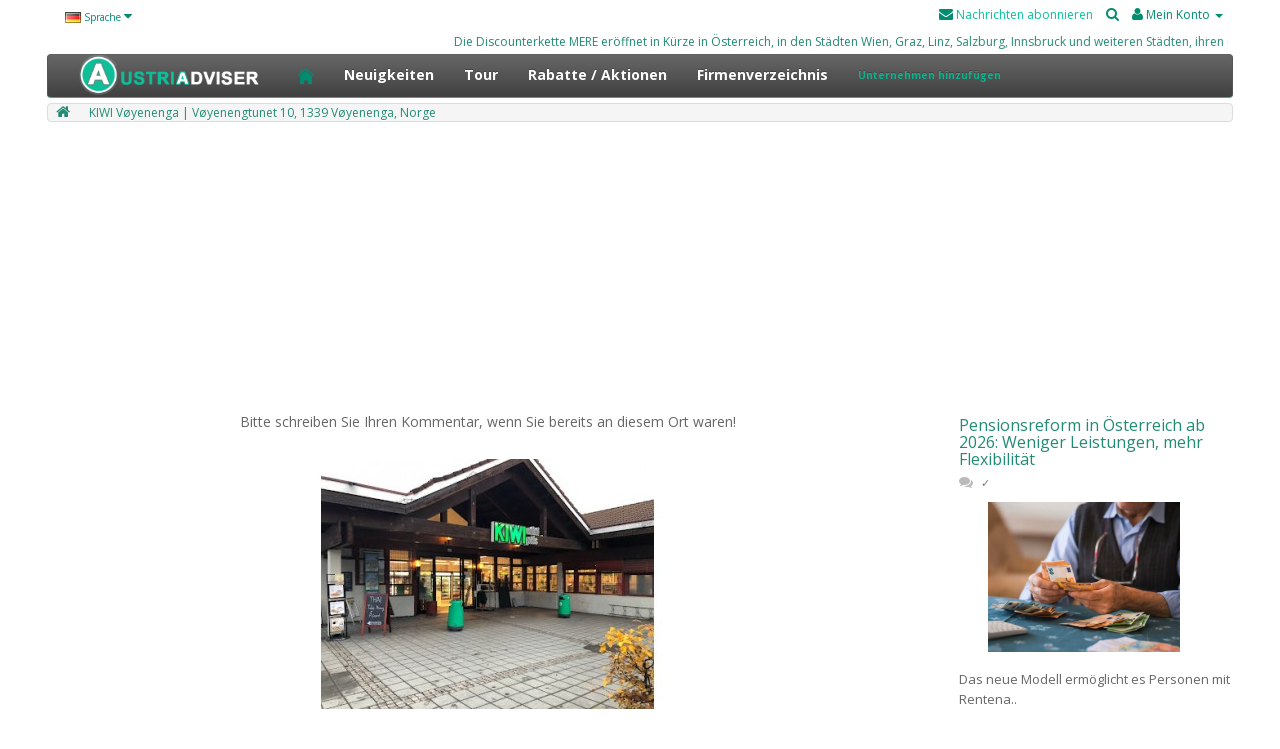

--- FILE ---
content_type: text/html; charset=utf-8
request_url: https://austria-adviser.com/kiwi-voyenenga-voyenengtunet-10-1339-voyenenga-norge
body_size: 46083
content:
<!DOCTYPE html>
<!--[if IE]><![endif]-->
<!--[if IE 8 ]><html dir="ltr" lang="de" class="ie8"><![endif]-->
<!--[if IE 9 ]><html dir="ltr" lang="de" class="ie9"><![endif]-->
<!--[if (gt IE 9)|!(IE)]><!-->
<html dir="ltr" lang="de">
<!--<![endif]-->
<head>
<meta charset="UTF-8" />
<meta name="viewport" content="width=device-width, initial-scale=1">
<meta http-equiv="X-UA-Compatible" content="IE=edge">
<link href="/image/catalog/carts.png" rel="icon">
<title>KIWI Vøyenenga | Vøyenengtunet 10, 1339 Vøyenenga, Norge</title>
<base href="https://austria-adviser.com/" />
<meta name="description" content="En av de beste dagligvarebutikkene i Norge, alltid fersk mat og husholdningsvarer til gode priser. Butikken ligger på: Vøyenengtunet 10, 1339 Vøyenenga, Norge" />
<meta name="keywords" content= "En av de beste dagligvarebutikkene i Norge, alltid fersk mat og husholdningsvarer til gode priser. Butikken ligger på: Vøyenengtunet 10, 1339 Vøyenenga, Norge" />
<meta name="author" content="Austria Adviser Company">
<meta name="google-site-verification" content="MLq3QB-FzNXhSq2l6aDS6o0LSgbnD5H30jzQlj2TYg4" />
<script async src="https://pagead2.googlesyndication.com/pagead/js/adsbygoogle.js?client=ca-pub-9714124472273552"
     crossorigin="anonymous"></script>

<meta property="og:site_name" content="Austria-Adviser">
<meta property="og:type" content="website">
<meta property="og:url" content="https://austria-adviser.com/">
<meta property="og:title" content="KIWI Vøyenenga | Vøyenengtunet 10, 1339 Vøyenenga, Norge">
<meta property="og:description" content="En av de beste dagligvarebutikkene i Norge, alltid fersk mat og husholdningsvarer til gode priser. Butikken ligger på: Vøyenengtunet 10, 1339 Vøyenenga, Norge">
<meta property="og:image" content="">
<link rel="icon" href="/image/catalog/carts.png" type="image/png">
<meta name="yandex-verification" content="c4466fe6ed3ab4d3" />
<meta name="verify-admitad" content="6e7398534f" />
<!-- Yandex.RTB -->
<script>window.yaContextCb=window.yaContextCb||[]</script>
<script src="https://yandex.ru/ads/system/context.js" async></script>

<script src="catalog/view/javascript/jquery/jquery-2.1.1.min.js" type="text/javascript"></script>
<link href="catalog/view/javascript/bootstrap/css/bootstrap.min.css" rel="stylesheet" media="screen" />
<script src="catalog/view/javascript/bootstrap/js/bootstrap.min.js" type="text/javascript"></script>
<link href="catalog/view/javascript/font-awesome/css/font-awesome.min.css" rel="stylesheet" type="text/css" />
<link href="//fonts.googleapis.com/css?family=Open+Sans:400,400i,300,700" rel="stylesheet" type="text/css" />
<link href="catalog/view/theme/default/stylesheet/stylesheet.css" rel="stylesheet">
<link href="catalog/view/javascript/jquery/magnific/magnific-popup.css" type="text/css" rel="stylesheet" media="screen" />
<link href="catalog/view/javascript/jquery/datetimepicker/bootstrap-datetimepicker.min.css" type="text/css" rel="stylesheet" media="screen" />
<link href="catalog/view/javascript/option/default.css" type="text/css" rel="stylesheet" media="screen" />
<link href="catalog/view/theme/default/stylesheet/blog.css" type="text/css" rel="stylesheet" media="screen" />
<link href="catalog/view/javascript/jquery/owl-carousel/owl.carousel.css" type="text/css" rel="stylesheet" media="screen" />
<script src="catalog/view/javascript/common.js" type="text/javascript"></script>
<link href="https://austria-adviser.com/kiwi-voyenenga-voyenengtunet-10-1339-voyenenga-norge" rel="canonical" />
<link href="https://austria-adviser.com/image/catalog/carts.png" rel="icon" />
<script src="catalog/view/javascript/jquery/magnific/jquery.magnific-popup.min.js" type="text/javascript"></script>
<script src="catalog/view/javascript/jquery/datetimepicker/moment.js" type="text/javascript"></script>
<script src="catalog/view/javascript/jquery/datetimepicker/bootstrap-datetimepicker.min.js" type="text/javascript"></script>
<script src="catalog/view/javascript/option/default.js" type="text/javascript"></script>
<script src="catalog/view/javascript/jquery/owl-carousel/owl.carousel.min.js" type="text/javascript"></script>
<!-- Global site tag (gtag.js) - Google Analytics -->
<script async src="https://www.googletagmanager.com/gtag/js?id=UA-179480611-4"></script>
<script>
  window.dataLayer = window.dataLayer || [];
  function gtag(){dataLayer.push(arguments);}
  gtag('js', new Date());

  gtag('config', 'UA-179480611-4');
</script>
</head>
<body class="product-product-321">
<nav id="top">
  <div class="container">
    <div class="pull-left">
<form action="https://austria-adviser.com/index.php?route=common/language/language" method="post" enctype="multipart/form-data" id="form-language">
  <div class="btn-group">
    <button class="btn btn-link dropdown-toggle" data-toggle="dropdown">
            <img src="catalog/language/de-DE/de-DE.png" alt="Deutsch" title="Deutsch">
                    <span class="hidden-xs hidden-sm hidden-md">Sprache</span> <i class="fa fa-caret-down"></i></button>
    <ul class="dropdown-menu">
            <li><button class="btn btn-link btn-block language-select" type="button" name="de-DE"><img src="catalog/language/de-DE/de-DE.png" alt="Deutsch" title="Deutsch" /> Deutsch</button></li>
            <li><button class="btn btn-link btn-block language-select" type="button" name="ru-ru"><img src="catalog/language/ru-ru/ru-ru.png" alt="Русский" title="Русский" /> Русский</button></li>
          </ul>
  </div>
  <input type="hidden" name="code" value="" />
  <input type="hidden" name="redirect" value="https://austria-adviser.com/kiwi-voyenenga-voyenengtunet-10-1339-voyenenga-norge?_route_=kiwi-voyenenga-voyenengtunet-10-1339-voyenenga-norge" />
</form>
</div>
    <div id="top-links" class="nav pull-right">
        <ul class="list-inline">
        <li><a style="color: #09c199;" href="https://twitter.com/adviser_deutsch" target="_blank"><i class="fa fa-envelope" style="color:#018d6f;"></i> Nachrichten abonnieren</a></li>
        <li><a href="index.php?route=product/search"><i class="fa fa-search"></i></a></li>
        <li class="dropdown"><a href="https://austria-adviser.com/index.php?route=account/account" title="Mein Konto" class="dropdown-toggle" data-toggle="dropdown"><i class="fa fa-user"></i> <span class="hidden-xs hidden-sm hidden-md">Mein Konto</span> <span class="caret"></span></a>
          <ul class="dropdown-menu dropdown-menu-right">
                        <li><a href="https://austria-adviser.com/index.php?route=account/register">Registrierung</a></li>
            <li><a href="https://austria-adviser.com/index.php?route=account/login">Anmelden</a></li>
                      </ul>
        </li>
      </ul>
    </div>
<a href="https://mere-austria.com/miete"><marquee>Die Discounterkette MERE eröffnet in Kürze in Österreich, in den Städten Wien, Graz, Linz, Salzburg, Innsbruck und weiteren Städten, ihren ersten Lebensmittelmarkt mit Niedrigpreisen. MERE-Discounter eröffnen erfolgreich in ganz Europa und sind bei Kunden sehr beliebt, da die Preise für die beliebtesten und gekauften Waren, Produkte, deutlich niedriger sind als in regulären Geschäften. MERE ist eine russische Discounterkette mit den niedrigsten Preisen für Produkte, sehr günstigen Preisen für Haushaltschemikalien, Körperpflegeprodukte sowie Waren für Autos, für Kinder, für Ferienhäuser und zu Hause. Der Discounter hält an seiner strengen Preispolitik und einem sparsamen Ansatz bei der Gestaltung des Verkaufsraums und der Warenauslage fest. Die Ware befindet sich in den Regalen, denn das Ladenformat ist ein Ladenlager. In Österreich plant die Ladenkette MERE, ihre Filialen mit den niedrigsten Preisen in den Städten Wien, Graz, Linz, Salzburg, Innsbruck.</marquee></a>
  </div>
</nav>
<header>
  <div class="container">
    <!--MestoBHeader-->
  </div>
</header>
<header class="header_section">
	    
    <!--<div class="soc_buttons" id="soc_buttons">
    <a title="Niedrige Preise für Produkte" target="_blank" href="/"><img src="/image/promo_cupon.png" style="width: 70px; height: 70px;"></a>
</div>-->
		<div class="wrapper">
			
		</div>
	</header>

			
			
<div class="container">
  <nav id="menu" class="navbar">
    <div class="navbar-header"><a href="/"><span id="category" class="visible-xs"><img style="height: 40px;width: auto;padding: 0px;background-color: none;margin-left: -10px;" src="/image/catalog/logos_austria_adviser_footer5.png" title="Austria Adviser" alt="Austria Adviser" class="img-responsive"></span></a>
      <button type="button" class="btn btn-navbar navbar-toggle" data-toggle="collapse" data-target=".navbar-ex1-collapse"><i class="fa fa-bars"></i></button>
    </div>
    <div class="collapse navbar-collapse navbar-ex1-collapse">
      <ul class="nav navbar-nav">
          <li><a class="txt-menu" href="/"><img style="height: 40px;width: auto;padding: 0px;background-color: none;margin-top: -10px;margin-bottom: -8px;margin-left: -10px;" src="/image/catalog/logos_austria_adviser_footer5.png" title="Austria Adviser" alt="Austria Adviser" class="img-responsive"></a></li>
          <li><a href="/"><img alt="Austria Adviser" height="16" src="/image/catalog/icondom.png" width="16" style="float: none;"></a></li>
          <li><a href="/nachrichten-in-osterreich">Neuigkeiten</a></li>
                        <li><a href="https://austria-adviser.com/tour">Tour</a></li>
                                <li><a href="https://austria-adviser.com/rabatte-aktionen">Rabatte / Aktionen</a></li>
                          <li><a href="/firmenverzeichnis">Firmenverzeichnis</a></li>
        <li><a href="/unternehmen-hinzufugen" style="color:#0bb48f;font-size: 10px;">Unternehmen hinzufügen</a></li>
      </ul>
    </div>
  </nav>
</div>
<div class="container">
    <ul class="breadcrumb">
        <li><a href="https://austria-adviser.com/index.php?route=common/home"><i class="fa fa-home"></i></a></li>
        <li><a href="https://austria-adviser.com/kiwi-voyenenga-voyenengtunet-10-1339-voyenenga-norge">KIWI Vøyenenga | Vøyenengtunet 10, 1339 Vøyenenga, Norge</a></li>
        </ul>
<!--<div class="breadcrumb prod"  itemscope itemtype="https://schema.org/BreadcrumbList">
        				&nbsp;<span  itemprop="itemListElement" itemscope itemtype="https://schema.org/ListItem"  class="b_home">
							<a href="https://austria-adviser.com/index.php?route=common/home" itemprop="item"><span itemprop="name"><i class="fa fa-home"></i></span></a>&nbsp;&nbsp;
						<meta itemprop="position" content="1" />
		</span>
					<span class="b_sep"></span>
		
        				&nbsp;<span  itemprop="itemListElement" itemscope itemtype="https://schema.org/ListItem"  class="b_item">
						<span   itemprop="name">KIWI Vøyenenga | Vøyenengtunet 10, 1339 Vøyenenga, Norge</span>
			<meta itemprop="item" content="https://austria-adviser.com/kiwi-voyenenga-voyenengtunet-10-1339-voyenenga-norge" />
						<meta itemprop="position" content="2" />
		</span>
		
        </div>-->
<center>
<script async src="https://pagead2.googlesyndication.com/pagead/js/adsbygoogle.js?client=ca-pub-3953943093401306" crossorigin="anonymous"></script>
<!-- Austria_adviser_footer -->
<ins class="adsbygoogle"
     style="display:block"
     data-ad-client="ca-pub-3953943093401306"
     data-ad-slot="3022156102"
     data-ad-format="auto"
     data-full-width-responsive="true"></ins>
<script>
     (adsbygoogle = window.adsbygoogle || []).push({});
</script>
</center>
  <div class="row">                <div id="content" class="col-sm-9"><div>
    <p style="text-align: center; ">Bitte schreiben Sie Ihren Kommentar, wenn Sie bereits an diesem Ort waren!<br></p><br>
<center>

</center></div>
      <div class="row">
                                <div class="col-sm-6">
                    <ul class="thumbnails">
                        <li><a class="thumbnail" href="https://austria-adviser.com/image/cache/catalog/norweg/austria-adviser.com_norwegen_kiwi_073-500x500.jpg" title="KIWI Vøyenenga | Vøyenengtunet 10, 1339 Vøyenenga, Norge"><img src="https://austria-adviser.com/image/cache/catalog/norweg/austria-adviser.com_norwegen_kiwi_073-350x250.jpg" title="KIWI Vøyenenga | Vøyenengtunet 10, 1339 Vøyenenga, Norge" alt="KIWI Vøyenenga | Vøyenengtunet 10, 1339 Vøyenenga, Norge" /></a></li>
                                  </ul>
          <br>
                    <ul class="nav nav-tabs">
            <li class="active"><a href="#tab-description" data-toggle="tab">Beschreibung</a></li>
                                    <li><a href="#tab-review" data-toggle="tab">Bewertungen (0)</a></li>
                      </ul>
          <div class="tab-content">
            <div class="tab-pane active" id="tab-description"><div class="dev-prices grid">

<div class="dev-prices__item" title="En av de beste dagligvarebutikkene i Norge">
<div class="dev-prices__item-content">
<a class="dev-prices__link">
<div class="dev-prices__name"><b>Die Adresse:</b><br>Vøyenengtunet 10, 1339 Vøyenenga, Norge</div></a>
<div class="dev-prices__options">
<ul class="dev-prices__list list">
<li>Betriebsart: 07:00–23:00</li>
<li>WF5G+99 Bærum, Norge</li>
<li>Webseite: www.kiwi.no</li>
<li>Telefonnummer:
<br><a href="tel:+4767130213">+4767130213</a></li>
</ul>
</div>
<div class="dev-prices__button">
<a href="https://goo.gl/maps/yt5mnQcYKS9p43Cj9" target="_blank">
<button class="js-order btn btn--mainos" data-theme="DEV" data-budget-min="100000" data-budget-max="150000"><i class="fa fa-map-marker"></i> - <img src="/image/catalog/google_png_cart.png" style="width: 13px; height: auto;"></button></a>
</div>
</div>
</div>

</div></div>
                                    <div class="tab-pane" id="tab-review">
              <form class="form-horizontal" id="form-review">
                <div id="review"></div>
                <h2>+ Bewertung</h2>
                                <div class="form-group required">
                  <div class="col-sm-12">
                    <label class="control-label" for="input-name">Mein Name</label>
                    <input type="text" name="name" value="" id="input-name" class="form-control" />
                  </div>
                </div>
                <div class="form-group required">
                  <div class="col-sm-12">
                    <label class="control-label" for="input-review">Meine Bewertung</label>
                    <textarea name="text" rows="5" id="input-review" class="form-control"></textarea>
                    <div class="help-block"><span class="text-danger">Hinweis:</span> HTML ist nicht verfügbar!</div>
                  </div>
                </div>
                <div class="form-group required">
                  <div class="col-sm-12">
                    <label class="control-label">Bewertung</label>
                    &nbsp;&nbsp;&nbsp; Weniger Gut&nbsp;
                    <input type="radio" name="rating" value="1" />
                    &nbsp;
                    <input type="radio" name="rating" value="2" />
                    &nbsp;
                    <input type="radio" name="rating" value="3" />
                    &nbsp;
                    <input type="radio" name="rating" value="4" />
                    &nbsp;
                    <input type="radio" name="rating" value="5" />
                    &nbsp;Gut</div>
                </div>
                                <div class="buttons clearfix">
                  <div class="pull-right">
                    <button type="button" id="button-review" data-loading-text="Lade .." class="btn btn-primary">Hauptseite</button>
                  </div>
                </div>
                              </form>
            </div>
                      </div>
        </div>
                                <div class="col-sm-6">
          <!--<div class="btn-group">
            <button type="button" data-toggle="tooltip" class="btn btn-default" title="+ Wunschliste" onclick="wishlist.add('321');"><i class="fa fa-heart"></i></button>
            <button type="button" data-toggle="tooltip" class="btn btn-default" title="+ Vergleich" onclick="compare.add('321');"><i class="fa fa-exchange"></i></button>
          </div>-->
          <!--<h1>KIWI Vøyenenga | Vøyenengtunet 10, 1339 Vøyenenga, Norge</h1>-->
          <hr>
          <ul class="list-unstyled">
                        <li>Firma / Marke: <a href="https://austria-adviser.com/einkaufszentren_in_österreich">Einkaufszentren</a></li>
                        <li>Benennung: KIWI Vøyenenga</li>
                        <!--<li>Verfügbarkeit Lagernd</li>-->
          </ul>
          <hr>
          <!---->
          <!--<div id="product">
                                    <div class="form-group">
              <label class="control-label" for="input-quantity">Menge</label>
              
				<div class="input-group select-quantity">
				  <span class="input-group-btn">
					<button onclick="updateQtyProduct('321', '1', '+');" class="btn btn-default" type="button"><i class="fa fa-plus"></i></button>
					<button onclick="updateQtyProduct('321', '1', '-');" class="btn btn-default" type="button"><i class="fa fa-minus"></i></button>
				  </span>
				  <input onkeyup="updateOptionPriceProduct('321');" class="form-control" type="text" name="quantity" id="input-quantity" value="1" />
				</div>
			
              <input type="hidden" name="product_id" value="321" />
              <br />
              <button type="button" id="button-cart" data-loading-text="Lade .." class="btn btn-primary btn-lg btn-block">+ Warenkorb</button>
            </div>
                      </div>-->
                    <div class="rating">
            <p>
                                          <span class="fa fa-stack"><i class="fa fa-star-o fa-stack-1x"></i></span>
                                                        <span class="fa fa-stack"><i class="fa fa-star-o fa-stack-1x"></i></span>
                                                        <span class="fa fa-stack"><i class="fa fa-star-o fa-stack-1x"></i></span>
                                                        <span class="fa fa-stack"><i class="fa fa-star-o fa-stack-1x"></i></span>
                                                        <span class="fa fa-stack"><i class="fa fa-star-o fa-stack-1x"></i></span>
                            <br>
             <a href="" onclick="$('a[href=\'#tab-review\']').trigger('click'); return false;">0 Bewertungen</a> / <a href="" onclick="$('a[href=\'#tab-review\']').trigger('click'); return false;">+ Bewertung</a></p>
            <hr>
            <!-- AddThis Button BEGIN -->
            <div class="addthis_toolbox addthis_default_style" data-url="https://austria-adviser.com/kiwi-voyenenga-voyenengtunet-10-1339-voyenenga-norge">
                <a class="addthis_button_facebook_like" fb:like:layout="button_count"></a>&nbsp;
                <a class="addthis_button_tweet"></a>&nbsp;
                <a class="addthis_button_pinterest_pinit"></a>&nbsp;
                <a class="addthis_counter addthis_pill_style"></a>
                </div>
            <script type="text/javascript" src="//s7.addthis.com/js/300/addthis_widget.js#pubid=ra-515eeaf54693130e"></script>
            <!-- AddThis Button END -->
          </div>
                  </div>
      </div>
                  <p>Schnellsuche                        <a href="https://austria-adviser.com/index.php?route=product/search&amp;tag=Dagligvarebutikk i Norge">Dagligvarebutikk i Norge</a>
                      </p>
            <div>
    <center>

</center></div>
<div class="blog-module latest blog">
<!--<a class="all" href="https://austria-adviser.com/nachrichten">View All <i class="fa  fa-long-arrow-right"></i></a>-->
    	<div class="blog_grid_holder latest column-4 carousel-1 1">
    				<div class="blog_item">
                
                <div class="summary">
                <h2 class="blog_title"><a href="https://austria-adviser.com/pensionsreform-in-osterreich-ab-2026-weniger-leistungen-mehr-flexibilitat">Pensionsreform in Österreich ab 2026: Weniger Leistungen, mehr Flexibilität</a></h2>
                <div class="blog_stats">
                                								<span><i class="fa fa-comments"><b class="text"></i>Comments</b> <b class="hl"><!--0-->&#10003;</b></span>                </div>
                                <div class="image">
				<a href="https://austria-adviser.com/pensionsreform-in-osterreich-ab-2026-weniger-leistungen-mehr-flexibilitat"><img src="https://austria-adviser.com/image/cache/catalog/a_2025/austria-adveser.com_18062025_003-200x150.png" alt="Pensionsreform in Österreich ab 2026: Weniger Leistungen, mehr Flexibilität" title="Pensionsreform in Österreich ab 2026: Weniger Leistungen, mehr Flexibilität" /></a>
                </div>
				                            	<p>Das neue Modell ermöglicht es Personen mit Rentenansprüchen (aufgrund von Alter, Betriebszugehörigke..</p>
                <p><a href="https://austria-adviser.com/pensionsreform-in-osterreich-ab-2026-weniger-leistungen-mehr-flexibilitat">Read more <i class="fa fa-long-arrow-right"></i></a></p>
                                </div>
               </div>
							<div class="blog_item">
                
                <div class="summary">
                <h2 class="blog_title"><a href="https://austria-adviser.com/mongolei-und-osterreich-starken-rechtlichen-rahmen-fur-bilaterale-zusammenarbeit">Mongolei und Österreich stärken rechtlichen Rahmen für bilaterale Zusammenarbeit</a></h2>
                <div class="blog_stats">
                                								<span><i class="fa fa-comments"><b class="text"></i>Comments</b> <b class="hl"><!--0-->&#10003;</b></span>                </div>
                                <div class="image">
				<a href="https://austria-adviser.com/mongolei-und-osterreich-starken-rechtlichen-rahmen-fur-bilaterale-zusammenarbeit"><img src="https://austria-adviser.com/image/cache/catalog/a_2025/austria-adveser.com_18062025_002-200x150.png" alt="Mongolei und Österreich stärken rechtlichen Rahmen für bilaterale Zusammenarbeit" title="Mongolei und Österreich stärken rechtlichen Rahmen für bilaterale Zusammenarbeit" /></a>
                </div>
				                            	<p>Während des Staatsbesuchs des österreichischen Bundespräsidenten Alexander Van der Bellen in der Mon..</p>
                <p><a href="https://austria-adviser.com/mongolei-und-osterreich-starken-rechtlichen-rahmen-fur-bilaterale-zusammenarbeit">Read more <i class="fa fa-long-arrow-right"></i></a></p>
                                </div>
               </div>
							<div class="blog_item">
                
                <div class="summary">
                <h2 class="blog_title"><a href="https://austria-adviser.com/vice-kancler-avstrii-predlozhil-zelenskomu-novoe-mesto-dlya-peregovorov-s-rossiej">Österreichischer Vizekanzler bietet Selenskyj neuen Raum für Gespräche mit Russland</a></h2>
                <div class="blog_stats">
                                								<span><i class="fa fa-comments"><b class="text"></i>Comments</b> <b class="hl"><!--0-->&#10003;</b></span>                </div>
                                <div class="image">
				<a href="https://austria-adviser.com/vice-kancler-avstrii-predlozhil-zelenskomu-novoe-mesto-dlya-peregovorov-s-rossiej"><img src="https://austria-adviser.com/image/cache/catalog/a_2025/austria-adveser.com_18062025_001-200x150.png" alt="Österreichischer Vizekanzler bietet Selenskyj neuen Raum für Gespräche mit Russland" title="Österreichischer Vizekanzler bietet Selenskyj neuen Raum für Gespräche mit Russland" /></a>
                </div>
				                            	<p>Der österreichische Vizekanzler Andreas Babler schlug dem ukrainischen Präsidenten Wolodymyr Selensk..</p>
                <p><a href="https://austria-adviser.com/vice-kancler-avstrii-predlozhil-zelenskomu-novoe-mesto-dlya-peregovorov-s-rossiej">Read more <i class="fa fa-long-arrow-right"></i></a></p>
                                </div>
               </div>
							<div class="blog_item">
                
                <div class="summary">
                <h2 class="blog_title"><a href="https://austria-adviser.com/aschgabat-und-wien-diskutierten-uber-den-ausbau-der-weiteren-zusammenarbeit-im-kulturbereich">Aschgabat und Wien diskutierten über den Ausbau der weiteren Zusammenarbeit im Kulturbereich</a></h2>
                <div class="blog_stats">
                                								<span><i class="fa fa-comments"><b class="text"></i>Comments</b> <b class="hl"><!--0-->&#10003;</b></span>                </div>
                                <div class="image">
				<a href="https://austria-adviser.com/aschgabat-und-wien-diskutierten-uber-den-ausbau-der-weiteren-zusammenarbeit-im-kulturbereich"><img src="https://austria-adviser.com/image/cache/catalog/news/politik/1_new_10_2023/austria-adviser.com_161023_001-200x150.png" alt="Aschgabat und Wien diskutierten über den Ausbau der weiteren Zusammenarbeit im Kulturbereich" title="Aschgabat und Wien diskutierten über den Ausbau der weiteren Zusammenarbeit im Kulturbereich" /></a>
                </div>
				                            	<p>Die stellvertretende Außenministerin Turkmenistans, Byashimova, gratulierte der österreichischen Sei..</p>
                <p><a href="https://austria-adviser.com/aschgabat-und-wien-diskutierten-uber-den-ausbau-der-weiteren-zusammenarbeit-im-kulturbereich">Read more <i class="fa fa-long-arrow-right"></i></a></p>
                                </div>
               </div>
							<div class="blog_item">
                
                <div class="summary">
                <h2 class="blog_title"><a href="https://austria-adviser.com/die-discounterkette-mere-eroffnet-in-kurze-einen-lebensmitteldiscounter-in-osterreich">Die Discounterkette MERE eröffnet in Kürze einen Lebensmitteldiscounter in Österreich</a></h2>
                <div class="blog_stats">
                                								<span><i class="fa fa-comments"><b class="text"></i>Comments</b> <b class="hl"><!--2-->&#10003;</b></span>                </div>
                                <div class="image">
				<a href="https://austria-adviser.com/die-discounterkette-mere-eroffnet-in-kurze-einen-lebensmitteldiscounter-in-osterreich"><img src="https://austria-adviser.com/image/cache/catalog/mere-discounter.com_mere-200x150.jpg" alt="Die Discounterkette MERE eröffnet in Kürze einen Lebensmitteldiscounter in Österreich" title="Die Discounterkette MERE eröffnet in Kürze einen Lebensmitteldiscounter in Österreich" /></a>
                </div>
				                            	<p>Die Discounterkette MERE eröffnet in Kürze in Österreich, in den Städten Wien, Graz, Linz, Salzburg,..</p>
                <p><a href="https://austria-adviser.com/die-discounterkette-mere-eroffnet-in-kurze-einen-lebensmitteldiscounter-in-osterreich">Read more <i class="fa fa-long-arrow-right"></i></a></p>
                                </div>
               </div>
							<div class="blog_item">
                
                <div class="summary">
                <h2 class="blog_title"><a href="https://austria-adviser.com/osterreich-kaufte-im-dezember-2022-70-seines-importierten-gases-aus-russland">Österreich kaufte im Dezember 2022 70 % seines importierten Gases aus Russland</a></h2>
                <div class="blog_stats">
                                								<span><i class="fa fa-comments"><b class="text"></i>Comments</b> <b class="hl"><!--0-->&#10003;</b></span>                </div>
                                <div class="image">
				<a href="https://austria-adviser.com/osterreich-kaufte-im-dezember-2022-70-seines-importierten-gases-aus-russland"><img src="https://austria-adviser.com/image/cache/catalog/news/2023/news_economic/austria-adviser.com_news_28022023-200x150.jpg" alt="Österreich kaufte im Dezember 2022 70 % seines importierten Gases aus Russland" title="Österreich kaufte im Dezember 2022 70 % seines importierten Gases aus Russland" /></a>
                </div>
				                            	<p>Im Dezember 2022 kamen 70 % des importierten Erdgases aus Russland nach Österreich, schreibt die Zei..</p>
                <p><a href="https://austria-adviser.com/osterreich-kaufte-im-dezember-2022-70-seines-importierten-gases-aus-russland">Read more <i class="fa fa-long-arrow-right"></i></a></p>
                                </div>
               </div>
							<div class="blog_item">
                
                <div class="summary">
                <h2 class="blog_title"><a href="https://austria-adviser.com/lawinen-starker-schneefall-in-den-alpen-italien-und-osterreich-toteten-9-menschen">Lawinen, starker Schneefall in den Alpen, Italien und Österreich töteten 9 Menschen</a></h2>
                <div class="blog_stats">
                                								<span><i class="fa fa-comments"><b class="text"></i>Comments</b> <b class="hl"><!--0-->&#10003;</b></span>                </div>
                                <div class="image">
				<a href="https://austria-adviser.com/lawinen-starker-schneefall-in-den-alpen-italien-und-osterreich-toteten-9-menschen"><img src="https://austria-adviser.com/image/cache/catalog/a_2023/austria-adviser.com_news_08022023_003-200x150.jpg" alt="Lawinen, starker Schneefall in den Alpen, Italien und Österreich töteten 9 Menschen" title="Lawinen, starker Schneefall in den Alpen, Italien und Österreich töteten 9 Menschen" /></a>
                </div>
				                            	<p>Mindestens neun Menschen sind am Wochenende in Österreich und Italien in Lawinen ums Leben gekommen,..</p>
                <p><a href="https://austria-adviser.com/lawinen-starker-schneefall-in-den-alpen-italien-und-osterreich-toteten-9-menschen">Read more <i class="fa fa-long-arrow-right"></i></a></p>
                                </div>
               </div>
							<div class="blog_item">
                
                <div class="summary">
                <h2 class="blog_title"><a href="https://austria-adviser.com/index.php?route=blog/blog&amp;blog_id=218">Amerikanischer Journalist Hersh: Taucher der US Navy haben Sprengstoff unter Nord Stream gelegt</a></h2>
                <div class="blog_stats">
                                								<span><i class="fa fa-comments"><b class="text"></i>Comments</b> <b class="hl"><!--0-->&#10003;</b></span>                </div>
                                <div class="image">
				<a href="https://austria-adviser.com/index.php?route=blog/blog&amp;blog_id=218"><img src="https://austria-adviser.com/image/cache/catalog/a_2023/austria-adviser.com_news_08022023_002-200x150.jpg" alt="Amerikanischer Journalist Hersh: Taucher der US Navy haben Sprengstoff unter Nord Stream gelegt" title="Amerikanischer Journalist Hersh: Taucher der US Navy haben Sprengstoff unter Nord Stream gelegt" /></a>
                </div>
				                            	<p>US-Navy-Taucher platzierten im vergangenen Sommer Sprengstoff unter den Nord Stream-Gaspipelines, di..</p>
                <p><a href="https://austria-adviser.com/index.php?route=blog/blog&amp;blog_id=218">Read more <i class="fa fa-long-arrow-right"></i></a></p>
                                </div>
               </div>
							<div class="blog_item">
                
                <div class="summary">
                <h2 class="blog_title"><a href="https://austria-adviser.com/neun-menschen-starben-in-osterreich-und-italien-durch-heftige-schneefalle">Neun Menschen starben in Österreich und Italien durch heftige Schneefälle</a></h2>
                <div class="blog_stats">
                                								<span><i class="fa fa-comments"><b class="text"></i>Comments</b> <b class="hl"><!--0-->&#10003;</b></span>                </div>
                                <div class="image">
				<a href="https://austria-adviser.com/neun-menschen-starben-in-osterreich-und-italien-durch-heftige-schneefalle"><img src="https://austria-adviser.com/image/cache/catalog/a_2023/austria-adviser.com_news_08022023_001-200x150.jpg" alt="Neun Menschen starben in Österreich und Italien durch heftige Schneefälle" title="Neun Menschen starben in Österreich und Italien durch heftige Schneefälle" /></a>
                </div>
				                            	<p>Starke Schneefälle und Schulferien haben Skifahrer in die Alpen gelockt, die trotz Warnung vor hoher..</p>
                <p><a href="https://austria-adviser.com/neun-menschen-starben-in-osterreich-und-italien-durch-heftige-schneefalle">Read more <i class="fa fa-long-arrow-right"></i></a></p>
                                </div>
               </div>
							<div class="blog_item">
                
                <div class="summary">
                <h2 class="blog_title"><a href="https://austria-adviser.com/osterreichische-lebensmittelpreise-sind-im-dezember-um-16-1-im-jahresvergleich-gestiegen">Österreichische Lebensmittelpreise sind im Dezember um 16,1 % im Jahresvergleich gestiegen</a></h2>
                <div class="blog_stats">
                                								<span><i class="fa fa-comments"><b class="text"></i>Comments</b> <b class="hl"><!--0-->&#10003;</b></span>                </div>
                                <div class="image">
				<a href="https://austria-adviser.com/osterreichische-lebensmittelpreise-sind-im-dezember-um-16-1-im-jahresvergleich-gestiegen"><img src="https://austria-adviser.com/image/cache/catalog/news/economik/1_new_01_2023/austria-adviser.com_news_16012023_001-200x150.jpg" alt="Österreichische Lebensmittelpreise sind im Dezember um 16,1 % im Jahresvergleich gestiegen" title="Österreichische Lebensmittelpreise sind im Dezember um 16,1 % im Jahresvergleich gestiegen" /></a>
                </div>
				                            	<p>Lebensmittel und alkoholfreie Getränke sind in Österreich im Dezember um 16,1 % im Vergleich zu Deze..</p>
                <p><a href="https://austria-adviser.com/osterreichische-lebensmittelpreise-sind-im-dezember-um-16-1-im-jahresvergleich-gestiegen">Read more <i class="fa fa-long-arrow-right"></i></a></p>
                                </div>
               </div>
							<div class="blog_item">
                
                <div class="summary">
                <h2 class="blog_title"><a href="https://austria-adviser.com/osterreichische-opposition-fordert-volksabstimmung-uber-aufhebung-der-sanktionen-gegen-russland">Österreichische Opposition fordert Volksabstimmung über Aufhebung der Sanktionen gegen Russland</a></h2>
                <div class="blog_stats">
                                								<span><i class="fa fa-comments"><b class="text"></i>Comments</b> <b class="hl"><!--0-->&#10003;</b></span>                </div>
                                <div class="image">
				<a href="https://austria-adviser.com/osterreichische-opposition-fordert-volksabstimmung-uber-aufhebung-der-sanktionen-gegen-russland"><img src="https://austria-adviser.com/image/cache/catalog/news/politik/1_new_11_2022/austria-adviser.com_news_28122022_001-200x150.jpg" alt="Österreichische Opposition fordert Volksabstimmung über Aufhebung der Sanktionen gegen Russland" title="Österreichische Opposition fordert Volksabstimmung über Aufhebung der Sanktionen gegen Russland" /></a>
                </div>
				                            	<p>Der Wirtschaftsbeauftragte der FPÖ-Bundestagsfraktion Erwin Angeger forderte die österreichische Reg..</p>
                <p><a href="https://austria-adviser.com/osterreichische-opposition-fordert-volksabstimmung-uber-aufhebung-der-sanktionen-gegen-russland">Read more <i class="fa fa-long-arrow-right"></i></a></p>
                                </div>
               </div>
							<div class="blog_item">
                
                <div class="summary">
                <h2 class="blog_title"><a href="https://austria-adviser.com/drei-tote-nach-schussen-in-paris">Drei Tote nach Schüssen in Paris</a></h2>
                <div class="blog_stats">
                                								<span><i class="fa fa-comments"><b class="text"></i>Comments</b> <b class="hl"><!--0-->&#10003;</b></span>                </div>
                                <div class="image">
				<a href="https://austria-adviser.com/drei-tote-nach-schussen-in-paris"><img src="https://austria-adviser.com/image/cache/catalog/news/mir/austria-adviser.com_news_23122022_001-200x150.jpg" alt="Drei Tote nach Schüssen in Paris" title="Drei Tote nach Schüssen in Paris" /></a>
                </div>
				                            	<p>Bei Schüssen unter anderem in einem kurdischen Gemeindezentrum sind drei Menschen getötet und mehrer..</p>
                <p><a href="https://austria-adviser.com/drei-tote-nach-schussen-in-paris">Read more <i class="fa fa-long-arrow-right"></i></a></p>
                                </div>
               </div>
							<div class="blog_item">
                
                <div class="summary">
                <h2 class="blog_title"><a href="https://austria-adviser.com/glava-energie-ag-shtajneker-dolya-gaza-iz-rossii-v-importe-avstrii-zanimaet-do-50-procentov">Vorstand der Energie AG Steineker: Der Anteil von Gas aus Russland an Österreichs Importen liegt bei bis zu 50 Prozent</a></h2>
                <div class="blog_stats">
                                								<span><i class="fa fa-comments"><b class="text"></i>Comments</b> <b class="hl"><!--0-->&#10003;</b></span>                </div>
                                <div class="image">
				<a href="https://austria-adviser.com/glava-energie-ag-shtajneker-dolya-gaza-iz-rossii-v-importe-avstrii-zanimaet-do-50-procentov"><img src="https://austria-adviser.com/image/cache/catalog/news/politik/1_new_11_2022/austria-adviser.com_news_16122022_001-200x150.jpg" alt="Vorstand der Energie AG Steineker: Der Anteil von Gas aus Russland an Österreichs Importen liegt bei bis zu 50 Prozent" title="Vorstand der Energie AG Steineker: Der Anteil von Gas aus Russland an Österreichs Importen liegt bei bis zu 50 Prozent" /></a>
                </div>
				                            	<p>Russisches Gas mache fast die Hälfte der österreichischen Blue-Fuel-Importe aus - die Abhängigkeit v..</p>
                <p><a href="https://austria-adviser.com/glava-energie-ag-shtajneker-dolya-gaza-iz-rossii-v-importe-avstrii-zanimaet-do-50-procentov">Read more <i class="fa fa-long-arrow-right"></i></a></p>
                                </div>
               </div>
							<div class="blog_item">
                
                <div class="summary">
                <h2 class="blog_title"><a href="https://austria-adviser.com/zwei-osterreicher-im-zusammenhang-mit-putschversuch-in-deutschland-festgenommen">Zwei Österreicher im Zusammenhang mit Putschversuch in Deutschland festgenommen</a></h2>
                <div class="blog_stats">
                                								<span><i class="fa fa-comments"><b class="text"></i>Comments</b> <b class="hl"><!--0-->&#10003;</b></span>                </div>
                                <div class="image">
				<a href="https://austria-adviser.com/zwei-osterreicher-im-zusammenhang-mit-putschversuch-in-deutschland-festgenommen"><img src="https://austria-adviser.com/image/cache/catalog/news/politik/1_new_11_2022/austria-adviser.com_news_07122022_004-200x150.jpg" alt="Zwei Österreicher im Zusammenhang mit Putschversuch in Deutschland festgenommen" title="Zwei Österreicher im Zusammenhang mit Putschversuch in Deutschland festgenommen" /></a>
                </div>
				                            	<p>Die deutsche Polizei hat zwei österreichische Staatsbürger wegen des Verdachts der Organisation eine..</p>
                <p><a href="https://austria-adviser.com/zwei-osterreicher-im-zusammenhang-mit-putschversuch-in-deutschland-festgenommen">Read more <i class="fa fa-long-arrow-right"></i></a></p>
                                </div>
               </div>
							<div class="blog_item">
                
                <div class="summary">
                <h2 class="blog_title"><a href="https://austria-adviser.com/der-chef-des-osterreichischen-energieministeriums-verabschiedete-die-strategie-der-erneuerbaren-wirtschaft">Der Chef des österreichischen Energieministeriums verabschiedete die Strategie der &quot;erneuerbaren&quot; Wirtschaft</a></h2>
                <div class="blog_stats">
                                								<span><i class="fa fa-comments"><b class="text"></i>Comments</b> <b class="hl"><!--0-->&#10003;</b></span>                </div>
                                <div class="image">
				<a href="https://austria-adviser.com/der-chef-des-osterreichischen-energieministeriums-verabschiedete-die-strategie-der-erneuerbaren-wirtschaft"><img src="https://austria-adviser.com/image/cache/catalog/news/economik/1_new_11_2022/austria-adviser.com_news_07122022_003-200x150.jpg" alt="Der Chef des österreichischen Energieministeriums verabschiedete die Strategie der &quot;erneuerbaren&quot; Wirtschaft" title="Der Chef des österreichischen Energieministeriums verabschiedete die Strategie der &quot;erneuerbaren&quot; Wirtschaft" /></a>
                </div>
				                            	<p>Mit der in Österreich verabschiedeten Strategie der „erneuerbaren“ Wirtschaft spreche man über Maßna..</p>
                <p><a href="https://austria-adviser.com/der-chef-des-osterreichischen-energieministeriums-verabschiedete-die-strategie-der-erneuerbaren-wirtschaft">Read more <i class="fa fa-long-arrow-right"></i></a></p>
                                </div>
               </div>
							<div class="blog_item">
                
                <div class="summary">
                <h2 class="blog_title"><a href="https://austria-adviser.com/kancler-nehammer-avstriya-vystupaet-protiv-prisoedineniya-bolgarii-i-rumynii-k-shengenu">Bundeskanzler Nehammer: Österreich ist gegen den Beitritt Bulgariens und Rumäniens zu Schengen</a></h2>
                <div class="blog_stats">
                                								<span><i class="fa fa-comments"><b class="text"></i>Comments</b> <b class="hl"><!--0-->&#10003;</b></span>                </div>
                                <div class="image">
				<a href="https://austria-adviser.com/kancler-nehammer-avstriya-vystupaet-protiv-prisoedineniya-bolgarii-i-rumynii-k-shengenu"><img src="https://austria-adviser.com/image/cache/catalog/news/politik/1_new_11_2022/austria-adviser.com_news_07122022_002-200x150.jpg" alt="Bundeskanzler Nehammer: Österreich ist gegen den Beitritt Bulgariens und Rumäniens zu Schengen" title="Bundeskanzler Nehammer: Österreich ist gegen den Beitritt Bulgariens und Rumäniens zu Schengen" /></a>
                </div>
				                            	<p>Der österreichische Bundeskanzler Karl Nehammer sagte am Rande des EU-Westbalkan-Gipfels in der alba..</p>
                <p><a href="https://austria-adviser.com/kancler-nehammer-avstriya-vystupaet-protiv-prisoedineniya-bolgarii-i-rumynii-k-shengenu">Read more <i class="fa fa-long-arrow-right"></i></a></p>
                                </div>
               </div>
							<div class="blog_item">
                
                <div class="summary">
                <h2 class="blog_title"><a href="https://austria-adviser.com/in-wien-wurde-eine-rekordzahl-von-influenza-fallen-in-13-jahren-aufgedeckt">In Wien wurde eine Rekordzahl von Influenza-Fällen in 13 Jahren aufgedeckt</a></h2>
                <div class="blog_stats">
                                								<span><i class="fa fa-comments"><b class="text"></i>Comments</b> <b class="hl"><!--0-->&#10003;</b></span>                </div>
                                <div class="image">
				<a href="https://austria-adviser.com/in-wien-wurde-eine-rekordzahl-von-influenza-fallen-in-13-jahren-aufgedeckt"><img src="https://austria-adviser.com/image/cache/catalog/news/medical/1_12_2022/austria-adviser.com_news_07122022_001-200x150.jpg" alt="In Wien wurde eine Rekordzahl von Influenza-Fällen in 13 Jahren aufgedeckt" title="In Wien wurde eine Rekordzahl von Influenza-Fällen in 13 Jahren aufgedeckt" /></a>
                </div>
				                            	<p>In Wien ist erstmals seit 13 Jahren wieder eine Rekordzahl an Influenza-Fällen aufgetreten. In der v..</p>
                <p><a href="https://austria-adviser.com/in-wien-wurde-eine-rekordzahl-von-influenza-fallen-in-13-jahren-aufgedeckt">Read more <i class="fa fa-long-arrow-right"></i></a></p>
                                </div>
               </div>
							<div class="blog_item">
                
                <div class="summary">
                <h2 class="blog_title"><a href="https://austria-adviser.com/osterreichisches-verkehrsministerium-schlagt-vor-autos-von-geschwindigkeitsubertretern-zu-beschlagnahmen">Österreichisches Verkehrsministerium schlägt vor, Autos von Geschwindigkeitsübertretern zu beschlagnahmen</a></h2>
                <div class="blog_stats">
                                								<span><i class="fa fa-comments"><b class="text"></i>Comments</b> <b class="hl"><!--0-->&#10003;</b></span>                </div>
                                <div class="image">
				<a href="https://austria-adviser.com/osterreichisches-verkehrsministerium-schlagt-vor-autos-von-geschwindigkeitsubertretern-zu-beschlagnahmen"><img src="https://austria-adviser.com/image/cache/catalog/news/politik/1_new_11_2022/austria-adviser.com_news_05122022_003-200x150.jpg" alt="Österreichisches Verkehrsministerium schlägt vor, Autos von Geschwindigkeitsübertretern zu beschlagnahmen" title="Österreichisches Verkehrsministerium schlägt vor, Autos von Geschwindigkeitsübertretern zu beschlagnahmen" /></a>
                </div>
				                            	<p>Das österreichische Bundesministerium für Klimaschutz, Ökologie, Energie, Verkehr, Innovation und Te..</p>
                <p><a href="https://austria-adviser.com/osterreichisches-verkehrsministerium-schlagt-vor-autos-von-geschwindigkeitsubertretern-zu-beschlagnahmen">Read more <i class="fa fa-long-arrow-right"></i></a></p>
                                </div>
               </div>
							<div class="blog_item">
                
                <div class="summary">
                <h2 class="blog_title"><a href="https://austria-adviser.com/osterreich-kundigt-treibstoffreserve-fur-den-fall-von-versorgungsunterbrechungen-im-winter-an">Österreich kündigt Treibstoffreserve für den Fall von Versorgungsunterbrechungen im Winter an</a></h2>
                <div class="blog_stats">
                                								<span><i class="fa fa-comments"><b class="text"></i>Comments</b> <b class="hl"><!--0-->&#10003;</b></span>                </div>
                                <div class="image">
				<a href="https://austria-adviser.com/osterreich-kundigt-treibstoffreserve-fur-den-fall-von-versorgungsunterbrechungen-im-winter-an"><img src="https://austria-adviser.com/image/cache/catalog/news/politik/1_new_11_2022/austria-adviser.com_news_05122022_002-200x150.jpg" alt="Österreich kündigt Treibstoffreserve für den Fall von Versorgungsunterbrechungen im Winter an" title="Österreich kündigt Treibstoffreserve für den Fall von Versorgungsunterbrechungen im Winter an" /></a>
                </div>
				                            	<p>Auf mögliche Unterbrechungen der Treibstoffversorgung in diesem Winter ist Österreich gut vorbereite..</p>
                <p><a href="https://austria-adviser.com/osterreich-kundigt-treibstoffreserve-fur-den-fall-von-versorgungsunterbrechungen-im-winter-an">Read more <i class="fa fa-long-arrow-right"></i></a></p>
                                </div>
               </div>
							<div class="blog_item">
                
                <div class="summary">
                <h2 class="blog_title"><a href="https://austria-adviser.com/osterreich-entwickelt-neues-hydrokultursystem-fur-urban-gardening">Österreich entwickelt neues Hydrokultursystem für Urban Gardening</a></h2>
                <div class="blog_stats">
                                								<span><i class="fa fa-comments"><b class="text"></i>Comments</b> <b class="hl"><!--0-->&#10003;</b></span>                </div>
                                <div class="image">
				<a href="https://austria-adviser.com/osterreich-entwickelt-neues-hydrokultursystem-fur-urban-gardening"><img src="https://austria-adviser.com/image/cache/catalog/news/economik/1_new_11_2022/austria-adviser.com_news_05122022_001-200x150.jpg" alt="Österreich entwickelt neues Hydrokultursystem für Urban Gardening" title="Österreich entwickelt neues Hydrokultursystem für Urban Gardening" /></a>
                </div>
				                            	<p>Harry Herbs aus Österreich hat ein neues Hydroponik-System für Urban Gardening entwickelt. Die Missi..</p>
                <p><a href="https://austria-adviser.com/osterreich-entwickelt-neues-hydrokultursystem-fur-urban-gardening">Read more <i class="fa fa-long-arrow-right"></i></a></p>
                                </div>
               </div>
							<div class="blog_item">
                
                <div class="summary">
                <h2 class="blog_title"><a href="https://austria-adviser.com/eu-gericht-weist-osterreichische-klage-gegen-eu-kommission-wegen-atomprogramm-ungarns-ab">EU-Gericht weist österreichische Klage gegen EU-Kommission wegen Atomprogramm Ungarns ab</a></h2>
                <div class="blog_stats">
                                								<span><i class="fa fa-comments"><b class="text"></i>Comments</b> <b class="hl"><!--0-->&#10003;</b></span>                </div>
                                <div class="image">
				<a href="https://austria-adviser.com/eu-gericht-weist-osterreichische-klage-gegen-eu-kommission-wegen-atomprogramm-ungarns-ab"><img src="https://austria-adviser.com/image/cache/catalog/news/politik/1_new_11_2022/austria-adviser.com_news_04122022_001-200x150.jpg" alt="EU-Gericht weist österreichische Klage gegen EU-Kommission wegen Atomprogramm Ungarns ab" title="EU-Gericht weist österreichische Klage gegen EU-Kommission wegen Atomprogramm Ungarns ab" /></a>
                </div>
				                            	<p>Der Europäische Gerichtshof in Luxemburg wies Österreich einen Versuch zurück, die Entscheidung der ..</p>
                <p><a href="https://austria-adviser.com/eu-gericht-weist-osterreichische-klage-gegen-eu-kommission-wegen-atomprogramm-ungarns-ab">Read more <i class="fa fa-long-arrow-right"></i></a></p>
                                </div>
               </div>
							<div class="blog_item">
                
                <div class="summary">
                <h2 class="blog_title"><a href="https://austria-adviser.com/v-avstrii-planiruyut-razdavat-produkty-pitaniya-iz-magazinov-v-sluchae-blekauta">Österreich plant, im Falle eines Stromausfalls Lebensmittel aus den Geschäften zu verteilen</a></h2>
                <div class="blog_stats">
                                								<span><i class="fa fa-comments"><b class="text"></i>Comments</b> <b class="hl"><!--0-->&#10003;</b></span>                </div>
                                <div class="image">
				<a href="https://austria-adviser.com/v-avstrii-planiruyut-razdavat-produkty-pitaniya-iz-magazinov-v-sluchae-blekauta"><img src="https://austria-adviser.com/image/cache/catalog/news/economik/1_new_11_2022/austria-adviser.com_news_01122022_002-200x150.jpg" alt="Österreich plant, im Falle eines Stromausfalls Lebensmittel aus den Geschäften zu verteilen" title="Österreich plant, im Falle eines Stromausfalls Lebensmittel aus den Geschäften zu verteilen" /></a>
                </div>
				                            	<p>Die Bewohner können den Inhalt der Pakete nicht auswählen, aber diejenigen, die dies wünschen, könne..</p>
                <p><a href="https://austria-adviser.com/v-avstrii-planiruyut-razdavat-produkty-pitaniya-iz-magazinov-v-sluchae-blekauta">Read more <i class="fa fa-long-arrow-right"></i></a></p>
                                </div>
               </div>
							<div class="blog_item">
                
                <div class="summary">
                <h2 class="blog_title"><a href="https://austria-adviser.com/osterreich-war-fassungslos-uber-die-entscheidung-des-europaischen-gerichts-zum-atomkraftwerk-das-von-russland-gebaut-wurde">Österreich war fassungslos über die Entscheidung des Europäischen Gerichts zum Atomkraftwerk, das von Russland gebaut wurde</a></h2>
                <div class="blog_stats">
                                								<span><i class="fa fa-comments"><b class="text"></i>Comments</b> <b class="hl"><!--0-->&#10003;</b></span>                </div>
                                <div class="image">
				<a href="https://austria-adviser.com/osterreich-war-fassungslos-uber-die-entscheidung-des-europaischen-gerichts-zum-atomkraftwerk-das-von-russland-gebaut-wurde"><img src="https://austria-adviser.com/image/cache/catalog/news/economik/1_new_11_2022/austria-adviser.com_news_01122022_001-200x150.jpg" alt="Österreich war fassungslos über die Entscheidung des Europäischen Gerichts zum Atomkraftwerk, das von Russland gebaut wurde" title="Österreich war fassungslos über die Entscheidung des Europäischen Gerichts zum Atomkraftwerk, das von Russland gebaut wurde" /></a>
                </div>
				                            	<p>Der Europäische Gerichtshof in Luxemburg hat den österreichischen Behörden einen Versuch verweigert,..</p>
                <p><a href="https://austria-adviser.com/osterreich-war-fassungslos-uber-die-entscheidung-des-europaischen-gerichts-zum-atomkraftwerk-das-von-russland-gebaut-wurde">Read more <i class="fa fa-long-arrow-right"></i></a></p>
                                </div>
               </div>
							<div class="blog_item">
                
                <div class="summary">
                <h2 class="blog_title"><a href="https://austria-adviser.com/die-opposition-im-osterreichischen-bundesrat-forderte-die-behorden-auf-eu-zahlungen-an-die-ukraine-zu-blockieren">Die Opposition im österreichischen Bundesrat forderte die Behörden auf, EU-Zahlungen an die Ukraine zu blockieren</a></h2>
                <div class="blog_stats">
                                								<span><i class="fa fa-comments"><b class="text"></i>Comments</b> <b class="hl"><!--0-->&#10003;</b></span>                </div>
                                <div class="image">
				<a href="https://austria-adviser.com/die-opposition-im-osterreichischen-bundesrat-forderte-die-behorden-auf-eu-zahlungen-an-die-ukraine-zu-blockieren"><img src="https://austria-adviser.com/image/cache/catalog/news/politik/1_new_11_2022/austria-adviser.com_news_30112022_001-200x150.jpg" alt="Die Opposition im österreichischen Bundesrat forderte die Behörden auf, EU-Zahlungen an die Ukraine zu blockieren" title="Die Opposition im österreichischen Bundesrat forderte die Behörden auf, EU-Zahlungen an die Ukraine zu blockieren" /></a>
                </div>
				                            	<p>Die österreichische Regierung sollte ihre Zustimmung zur finanziellen Unterstützung der Ukraine aus ..</p>
                <p><a href="https://austria-adviser.com/die-opposition-im-osterreichischen-bundesrat-forderte-die-behorden-auf-eu-zahlungen-an-die-ukraine-zu-blockieren">Read more <i class="fa fa-long-arrow-right"></i></a></p>
                                </div>
               </div>
							<div class="blog_item">
                
                <div class="summary">
                <h2 class="blog_title"><a href="https://austria-adviser.com/osterreichischer-bundeskanzler-nehammer-osterreichische-unternehmen-leiden-unter-antirussischen-sanktionen">Österreichischer Bundeskanzler Nehammer: Österreichische Unternehmen leiden unter antirussischen Sanktionen</a></h2>
                <div class="blog_stats">
                                								<span><i class="fa fa-comments"><b class="text"></i>Comments</b> <b class="hl"><!--0-->&#10003;</b></span>                </div>
                                <div class="image">
				<a href="https://austria-adviser.com/osterreichischer-bundeskanzler-nehammer-osterreichische-unternehmen-leiden-unter-antirussischen-sanktionen"><img src="https://austria-adviser.com/image/cache/catalog/news/politik/1_new_11_2022/austria-adviser.com_news_28112022_002-200x150.jpg" alt="Österreichischer Bundeskanzler Nehammer: Österreichische Unternehmen leiden unter antirussischen Sanktionen" title="Österreichischer Bundeskanzler Nehammer: Österreichische Unternehmen leiden unter antirussischen Sanktionen" /></a>
                </div>
				                            	<p>Der österreichische Bundeskanzler Karl Nehammer sagte, dass österreichische Unternehmen, die viel in..</p>
                <p><a href="https://austria-adviser.com/osterreichischer-bundeskanzler-nehammer-osterreichische-unternehmen-leiden-unter-antirussischen-sanktionen">Read more <i class="fa fa-long-arrow-right"></i></a></p>
                                </div>
               </div>
							<div class="blog_item">
                
                <div class="summary">
                <h2 class="blog_title"><a href="https://austria-adviser.com/zugverkehr-in-osterreich-wegen-bahnstreik-eingestellt">Zugverkehr in Österreich wegen Bahnstreik eingestellt</a></h2>
                <div class="blog_stats">
                                								<span><i class="fa fa-comments"><b class="text"></i>Comments</b> <b class="hl"><!--0-->&#10003;</b></span>                </div>
                                <div class="image">
				<a href="https://austria-adviser.com/zugverkehr-in-osterreich-wegen-bahnstreik-eingestellt"><img src="https://austria-adviser.com/image/cache/catalog/news/economik/1_new_11_2022/austria-adviser.com_news_28112022_001-200x150.jpg" alt="Zugverkehr in Österreich wegen Bahnstreik eingestellt" title="Zugverkehr in Österreich wegen Bahnstreik eingestellt" /></a>
                </div>
				                            	<p>In Österreich kommt es am 28. November zu einem landesweiten Streik der Mitarbeiter des Verkehrsunte..</p>
                <p><a href="https://austria-adviser.com/zugverkehr-in-osterreich-wegen-bahnstreik-eingestellt">Read more <i class="fa fa-long-arrow-right"></i></a></p>
                                </div>
               </div>
							<div class="blog_item">
                
                <div class="summary">
                <h2 class="blog_title"><a href="https://austria-adviser.com/tschechien-oder-schweden-spielen-gegen-den-sieger-des-playoffs-wales-osterreich">Tschechien oder Schweden spielen gegen den Sieger des Playoffs Wales-Österreich</a></h2>
                <div class="blog_stats">
                                								<span><i class="fa fa-comments"><b class="text"></i>Comments</b> <b class="hl"><!--0-->&#10003;</b></span>                </div>
                                <div class="image">
				<a href="https://austria-adviser.com/tschechien-oder-schweden-spielen-gegen-den-sieger-des-playoffs-wales-osterreich"><img src="https://austria-adviser.com/image/cache/catalog/news/sport/austria-adviser.com_sport_news_28122022_001-200x150.jpg" alt="Tschechien oder Schweden spielen gegen den Sieger des Playoffs Wales-Österreich" title="Tschechien oder Schweden spielen gegen den Sieger des Playoffs Wales-Österreich" /></a>
                </div>
				                            	<p>Die Mannschaft, die in den Play-offs zur FIFA-Weltmeisterschaft 2022 zwischen Schweden und der Tsche..</p>
                <p><a href="https://austria-adviser.com/tschechien-oder-schweden-spielen-gegen-den-sieger-des-playoffs-wales-osterreich">Read more <i class="fa fa-long-arrow-right"></i></a></p>
                                </div>
               </div>
							<div class="blog_item">
                
                <div class="summary">
                <h2 class="blog_title"><a href="https://austria-adviser.com/osterreich-fuhrt-eine-steuer-auf-uberschussige-gewinne-fur-ol-und-gasunternehmen-und-stromproduzenten-ein">Österreich führt eine Steuer auf überschüssige Gewinne für Öl- und Gasunternehmen und Stromproduzenten ein</a></h2>
                <div class="blog_stats">
                                								<span><i class="fa fa-comments"><b class="text"></i>Comments</b> <b class="hl"><!--0-->&#10003;</b></span>                </div>
                                <div class="image">
				<a href="https://austria-adviser.com/osterreich-fuhrt-eine-steuer-auf-uberschussige-gewinne-fur-ol-und-gasunternehmen-und-stromproduzenten-ein"><img src="https://austria-adviser.com/image/cache/catalog/news/economik/1_new_11_2022/austria-adviser.com_news_27112022_001-200x150.jpg" alt="Österreich führt eine Steuer auf überschüssige Gewinne für Öl- und Gasunternehmen und Stromproduzenten ein" title="Österreich führt eine Steuer auf überschüssige Gewinne für Öl- und Gasunternehmen und Stromproduzenten ein" /></a>
                </div>
				                            	<p>Das österreichische Finanzministerium hat einen Vorschlag an den Nationalrat angekündigt, aufgrund d..</p>
                <p><a href="https://austria-adviser.com/osterreich-fuhrt-eine-steuer-auf-uberschussige-gewinne-fur-ol-und-gasunternehmen-und-stromproduzenten-ein">Read more <i class="fa fa-long-arrow-right"></i></a></p>
                                </div>
               </div>
							<div class="blog_item">
                
                <div class="summary">
                <h2 class="blog_title"><a href="https://austria-adviser.com/avstrijskim-pensioneram-nechem-oplachivat-kommunalnye-scheta">Österreichische Rentner müssen keine Stromrechnungen bezahlen</a></h2>
                <div class="blog_stats">
                                								<span><i class="fa fa-comments"><b class="text"></i>Comments</b> <b class="hl"><!--0-->&#10003;</b></span>                </div>
                                <div class="image">
				<a href="https://austria-adviser.com/avstrijskim-pensioneram-nechem-oplachivat-kommunalnye-scheta"><img src="https://austria-adviser.com/image/cache/catalog/news/economik/1_new_11_2022/austria-adviser.com_news_22112022_001-200x150.jpg" alt="Österreichische Rentner müssen keine Stromrechnungen bezahlen" title="Österreichische Rentner müssen keine Stromrechnungen bezahlen" /></a>
                </div>
				                            	<p>Die Einwohner der EU-Staaten stehen vor dem Hintergrund der Energiekrise weiterhin vor Problemen. Bi..</p>
                <p><a href="https://austria-adviser.com/avstrijskim-pensioneram-nechem-oplachivat-kommunalnye-scheta">Read more <i class="fa fa-long-arrow-right"></i></a></p>
                                </div>
               </div>
							<div class="blog_item">
                
                <div class="summary">
                <h2 class="blog_title"><a href="https://austria-adviser.com/die-stromrechnung-einer-osterreichischen-familie-steigt-auf-8-000-euro-im-jahr">Die Stromrechnung einer österreichischen Familie steigt auf 8.000 Euro im Jahr</a></h2>
                <div class="blog_stats">
                                								<span><i class="fa fa-comments"><b class="text"></i>Comments</b> <b class="hl"><!--0-->&#10003;</b></span>                </div>
                                <div class="image">
				<a href="https://austria-adviser.com/die-stromrechnung-einer-osterreichischen-familie-steigt-auf-8-000-euro-im-jahr"><img src="https://austria-adviser.com/image/cache/catalog/news/economik/1_new_11_2022/austria-adviser.com_news_20112022_001-200x150.jpg" alt="Die Stromrechnung einer österreichischen Familie steigt auf 8.000 Euro im Jahr" title="Die Stromrechnung einer österreichischen Familie steigt auf 8.000 Euro im Jahr" /></a>
                </div>
				                            	<p>Ein Anwohner in Wien muss aufgrund einer Gasknappheit im Land 8.000 Euro pro Jahr zahlen, statt 2.00..</p>
                <p><a href="https://austria-adviser.com/die-stromrechnung-einer-osterreichischen-familie-steigt-auf-8-000-euro-im-jahr">Read more <i class="fa fa-long-arrow-right"></i></a></p>
                                </div>
               </div>
							<div class="blog_item">
                
                <div class="summary">
                <h2 class="blog_title"><a href="https://austria-adviser.com/osterreichische-regierung-beschliesst-steuer-auf-uberschussige-gewinne-von-energieunternehmen">Österreichische Regierung beschließt Steuer auf überschüssige Gewinne von Energieunternehmen</a></h2>
                <div class="blog_stats">
                                								<span><i class="fa fa-comments"><b class="text"></i>Comments</b> <b class="hl"><!--0-->&#10003;</b></span>                </div>
                                <div class="image">
				<a href="https://austria-adviser.com/osterreichische-regierung-beschliesst-steuer-auf-uberschussige-gewinne-von-energieunternehmen"><img src="https://austria-adviser.com/image/cache/catalog/news/economik/1_new_11_2022/austria-adviser.com_news_18112022_002-200x150.jpg" alt="Österreichische Regierung beschließt Steuer auf überschüssige Gewinne von Energieunternehmen" title="Österreichische Regierung beschließt Steuer auf überschüssige Gewinne von Energieunternehmen" /></a>
                </div>
				                            	<p>Die österreichische Regierungskoalition hat beschlossen, eine Steuer auf überschüssige Gewinne für E..</p>
                <p><a href="https://austria-adviser.com/osterreichische-regierung-beschliesst-steuer-auf-uberschussige-gewinne-von-energieunternehmen">Read more <i class="fa fa-long-arrow-right"></i></a></p>
                                </div>
               </div>
							<div class="blog_item">
                
                <div class="summary">
                <h2 class="blog_title"><a href="https://austria-adviser.com/sdp-chef-randy-wagner-die-osterreicher-haben-angst-wohnungen-zu-heizen-weil-sie-mit-steigenden-gaspreisen-rechnen">SDP-Chef Randy-Wagner: Die Österreicher haben Angst, Wohnungen zu heizen, weil sie mit steigenden Gaspreisen rechnen</a></h2>
                <div class="blog_stats">
                                								<span><i class="fa fa-comments"><b class="text"></i>Comments</b> <b class="hl"><!--0-->&#10003;</b></span>                </div>
                                <div class="image">
				<a href="https://austria-adviser.com/sdp-chef-randy-wagner-die-osterreicher-haben-angst-wohnungen-zu-heizen-weil-sie-mit-steigenden-gaspreisen-rechnen"><img src="https://austria-adviser.com/image/cache/catalog/news/politik/1_new_11_2022/austria-adviser.com_news_18112022_001-200x150.jpg" alt="SDP-Chef Randy-Wagner: Die Österreicher haben Angst, Wohnungen zu heizen, weil sie mit steigenden Gaspreisen rechnen" title="SDP-Chef Randy-Wagner: Die Österreicher haben Angst, Wohnungen zu heizen, weil sie mit steigenden Gaspreisen rechnen" /></a>
                </div>
				                            	<p>Heute habe die Bevölkerung in Österreich Angst, ihre Wohnungen und Häuser zu heizen, und rechne mit ..</p>
                <p><a href="https://austria-adviser.com/sdp-chef-randy-wagner-die-osterreicher-haben-angst-wohnungen-zu-heizen-weil-sie-mit-steigenden-gaspreisen-rechnen">Read more <i class="fa fa-long-arrow-right"></i></a></p>
                                </div>
               </div>
							<div class="blog_item">
                
                <div class="summary">
                <h2 class="blog_title"><a href="https://austria-adviser.com/glava-mid-avstrii-zayavil-chto-nevozmozhno-obojtis-bez-rossii">Ohne Russland geht es nicht, sagte der Chef des österreichischen Außenministeriums</a></h2>
                <div class="blog_stats">
                                								<span><i class="fa fa-comments"><b class="text"></i>Comments</b> <b class="hl"><!--0-->&#10003;</b></span>                </div>
                                <div class="image">
				<a href="https://austria-adviser.com/glava-mid-avstrii-zayavil-chto-nevozmozhno-obojtis-bez-rossii"><img src="https://austria-adviser.com/image/cache/catalog/news/politik/1_new_11_2022/austria-adviser.com_news_16112022_001-200x150.jpg" alt="Ohne Russland geht es nicht, sagte der Chef des österreichischen Außenministeriums" title="Ohne Russland geht es nicht, sagte der Chef des österreichischen Außenministeriums" /></a>
                </div>
				                            	<p>Der österreichische Außenminister Alexander Schallenberg ist der Ansicht, dass die Frage der Isolier..</p>
                <p><a href="https://austria-adviser.com/glava-mid-avstrii-zayavil-chto-nevozmozhno-obojtis-bez-rossii">Read more <i class="fa fa-long-arrow-right"></i></a></p>
                                </div>
               </div>
							<div class="blog_item">
                
                <div class="summary">
                <h2 class="blog_title"><a href="https://austria-adviser.com/na-yuge-avstrii-zafiksirovali-vspyshku-ptichego-grippa">Ausbruch der Vogelgrippe in Südösterreich</a></h2>
                <div class="blog_stats">
                                								<span><i class="fa fa-comments"><b class="text"></i>Comments</b> <b class="hl"><!--0-->&#10003;</b></span>                </div>
                                <div class="image">
				<a href="https://austria-adviser.com/na-yuge-avstrii-zafiksirovali-vspyshku-ptichego-grippa"><img src="https://austria-adviser.com/image/cache/catalog/news/medical/austria-adviser.com_news_11112022_002-200x150.jpg" alt="Ausbruch der Vogelgrippe in Südösterreich" title="Ausbruch der Vogelgrippe in Südösterreich" /></a>
                </div>
				                            	<p>Auf mehreren Geflügelbetrieben im Bundesland Steiermark im Süden Österreichs wurde ein Ausbruch der ..</p>
                <p><a href="https://austria-adviser.com/na-yuge-avstrii-zafiksirovali-vspyshku-ptichego-grippa">Read more <i class="fa fa-long-arrow-right"></i></a></p>
                                </div>
               </div>
							<div class="blog_item">
                
                <div class="summary">
                <h2 class="blog_title"><a href="https://austria-adviser.com/mvd-avstrii-prodlilo-sroki-kontrolya-na-granicah-s-vengriej-slovakiej-i-sloveniej">Das österreichische Innenministerium verlängerte die Kontrollfristen an den Grenzen zu Ungarn, der Slowakei und Slowenien</a></h2>
                <div class="blog_stats">
                                								<span><i class="fa fa-comments"><b class="text"></i>Comments</b> <b class="hl"><!--0-->&#10003;</b></span>                </div>
                                <div class="image">
				<a href="https://austria-adviser.com/mvd-avstrii-prodlilo-sroki-kontrolya-na-granicah-s-vengriej-slovakiej-i-sloveniej"><img src="https://austria-adviser.com/image/cache/catalog/news/politik/1_new_11_2022/austria-adviser.com_news_11112022_001-200x150.jpg" alt="Das österreichische Innenministerium verlängerte die Kontrollfristen an den Grenzen zu Ungarn, der Slowakei und Slowenien" title="Das österreichische Innenministerium verlängerte die Kontrollfristen an den Grenzen zu Ungarn, der Slowakei und Slowenien" /></a>
                </div>
				                            	<p>Der österreichische Innenminister Gerhard Karner hat beschlossen, die vorübergehenden Kontrollen an ..</p>
                <p><a href="https://austria-adviser.com/mvd-avstrii-prodlilo-sroki-kontrolya-na-granicah-s-vengriej-slovakiej-i-sloveniej">Read more <i class="fa fa-long-arrow-right"></i></a></p>
                                </div>
               </div>
							<div class="blog_item">
                
                <div class="summary">
                <h2 class="blog_title"><a href="https://austria-adviser.com/v-vene-mitinguyushie-medrabotniki-i-pedagogi-potrebovali-povysheniya-zarplat-na-15-procentov">Demonstranten in Wien fordern 15 % Gehaltserhöhung</a></h2>
                <div class="blog_stats">
                                								<span><i class="fa fa-comments"><b class="text"></i>Comments</b> <b class="hl"><!--0-->&#10003;</b></span>                </div>
                                <div class="image">
				<a href="https://austria-adviser.com/v-vene-mitinguyushie-medrabotniki-i-pedagogi-potrebovali-povysheniya-zarplat-na-15-procentov"><img src="https://austria-adviser.com/image/cache/catalog/news/medical/austria-adviser.com_news_08112022_004-200x150.jpg" alt="Demonstranten in Wien fordern 15 % Gehaltserhöhung" title="Demonstranten in Wien fordern 15 % Gehaltserhöhung" /></a>
                </div>
				                            	<p>Bei einer Kundgebung in Wien forderten Mediziner und Lehrer eine 15-prozentige Lohnerhöhung, mehrere..</p>
                <p><a href="https://austria-adviser.com/v-vene-mitinguyushie-medrabotniki-i-pedagogi-potrebovali-povysheniya-zarplat-na-15-procentov">Read more <i class="fa fa-long-arrow-right"></i></a></p>
                                </div>
               </div>
							<div class="blog_item">
                
                <div class="summary">
                <h2 class="blog_title"><a href="https://austria-adviser.com/v-minenergo-avstrii-schitayut-veroyatnym-kriticheskij-scenarij-s-elektrichestvom-zimoj">Das österreichische Energieministerium hält ein kritisches Szenario mit Strom im Winter für wahrscheinlich</a></h2>
                <div class="blog_stats">
                                								<span><i class="fa fa-comments"><b class="text"></i>Comments</b> <b class="hl"><!--0-->&#10003;</b></span>                </div>
                                <div class="image">
				<a href="https://austria-adviser.com/v-minenergo-avstrii-schitayut-veroyatnym-kriticheskij-scenarij-s-elektrichestvom-zimoj"><img src="https://austria-adviser.com/image/cache/catalog/news/economik/1_new_11_2022/austria-adviser.com_news_08112022_003-200x150.jpg" alt="Das österreichische Energieministerium hält ein kritisches Szenario mit Strom im Winter für wahrscheinlich" title="Das österreichische Energieministerium hält ein kritisches Szenario mit Strom im Winter für wahrscheinlich" /></a>
                </div>
				                            	<p>Die österreichische Energieministerin Leonore Gewessler kündigte die Möglichkeit an, im Winter das "..</p>
                <p><a href="https://austria-adviser.com/v-minenergo-avstrii-schitayut-veroyatnym-kriticheskij-scenarij-s-elektrichestvom-zimoj">Read more <i class="fa fa-long-arrow-right"></i></a></p>
                                </div>
               </div>
							<div class="blog_item">
                
                <div class="summary">
                <h2 class="blog_title"><a href="https://austria-adviser.com/avstriya-podderzhala-poluchenie-bosniej-statusa-kandidata-es">Österreich unterstützt den EU-Beitrittskandidatenstatus Bosniens</a></h2>
                <div class="blog_stats">
                                								<span><i class="fa fa-comments"><b class="text"></i>Comments</b> <b class="hl"><!--0-->&#10003;</b></span>                </div>
                                <div class="image">
				<a href="https://austria-adviser.com/avstriya-podderzhala-poluchenie-bosniej-statusa-kandidata-es"><img src="https://austria-adviser.com/image/cache/catalog/news/politik/1_new_11_2022/austria-adviser.com_news_08112022_002-200x150.jpg" alt="Österreich unterstützt den EU-Beitrittskandidatenstatus Bosniens" title="Österreich unterstützt den EU-Beitrittskandidatenstatus Bosniens" /></a>
                </div>
				                            	<p>Österreich habe sich direkt dafür eingesetzt, dass Bosnien und Herzegowina (BiH) den Status eines EU..</p>
                <p><a href="https://austria-adviser.com/avstriya-podderzhala-poluchenie-bosniej-statusa-kandidata-es">Read more <i class="fa fa-long-arrow-right"></i></a></p>
                                </div>
               </div>
							<div class="blog_item">
                
                <div class="summary">
                <h2 class="blog_title"><a href="https://austria-adviser.com/ministr-energetiki-avstrii-prizvala-zhitelej-ekonomit-energiyu-na-fone-vozmozhnogo-deficita">Der österreichische Energieminister fordert die Einwohner auf, angesichts möglicher Engpässe Energie zu sparen</a></h2>
                <div class="blog_stats">
                                								<span><i class="fa fa-comments"><b class="text"></i>Comments</b> <b class="hl"><!--0-->&#10003;</b></span>                </div>
                                <div class="image">
				<a href="https://austria-adviser.com/ministr-energetiki-avstrii-prizvala-zhitelej-ekonomit-energiyu-na-fone-vozmozhnogo-deficita"><img src="https://austria-adviser.com/image/cache/catalog/news/economik/1_new_11_2022/austria-adviser.com_news_08112022_001-200x150.jpg" alt="Der österreichische Energieminister fordert die Einwohner auf, angesichts möglicher Engpässe Energie zu sparen" title="Der österreichische Energieminister fordert die Einwohner auf, angesichts möglicher Engpässe Energie zu sparen" /></a>
                </div>
				                            	<p>Wegen einer möglichen Verknappung der Energieressourcen im Winter fordern die österreichischen Behör..</p>
                <p><a href="https://austria-adviser.com/ministr-energetiki-avstrii-prizvala-zhitelej-ekonomit-energiyu-na-fone-vozmozhnogo-deficita">Read more <i class="fa fa-long-arrow-right"></i></a></p>
                                </div>
               </div>
							<div class="blog_item">
                
                <div class="summary">
                <h2 class="blog_title"><a href="https://austria-adviser.com/die-osterreichische-wirtschaft-forderte-die-behorden-auf-die-antirussischen-sanktionen-aufzuheben">Die österreichische Wirtschaft forderte die Behörden auf, die antirussischen Sanktionen aufzuheben</a></h2>
                <div class="blog_stats">
                                								<span><i class="fa fa-comments"><b class="text"></i>Comments</b> <b class="hl"><!--0-->&#10003;</b></span>                </div>
                                <div class="image">
				<a href="https://austria-adviser.com/die-osterreichische-wirtschaft-forderte-die-behorden-auf-die-antirussischen-sanktionen-aufzuheben"><img src="https://austria-adviser.com/image/cache/catalog/news/business/a_new_10_2022/austria-adviser.com_news_04112022_001-200x150.jpg" alt="Die österreichische Wirtschaft forderte die Behörden auf, die antirussischen Sanktionen aufzuheben" title="Die österreichische Wirtschaft forderte die Behörden auf, die antirussischen Sanktionen aufzuheben" /></a>
                </div>
				                            	<p>Die österreichische Geschäftswelt, die 8.896 Unternehmen vereint, hat die Regierung aufgefordert, di..</p>
                <p><a href="https://austria-adviser.com/die-osterreichische-wirtschaft-forderte-die-behorden-auf-die-antirussischen-sanktionen-aufzuheben">Read more <i class="fa fa-long-arrow-right"></i></a></p>
                                </div>
               </div>
							<div class="blog_item">
                
                <div class="summary">
                <h2 class="blog_title"><a href="https://austria-adviser.com/der-chef-von-omv-stern-berichtete-dass-die-osterreichischen-gasspeicher-zu-mehr-als-100-gefullt-seien">Der Chef von OMV Stern berichtete, dass die österreichischen Gasspeicher zu mehr als 100 % gefüllt seien</a></h2>
                <div class="blog_stats">
                                								<span><i class="fa fa-comments"><b class="text"></i>Comments</b> <b class="hl"><!--0-->&#10003;</b></span>                </div>
                                <div class="image">
				<a href="https://austria-adviser.com/der-chef-von-omv-stern-berichtete-dass-die-osterreichischen-gasspeicher-zu-mehr-als-100-gefullt-seien"><img src="https://austria-adviser.com/image/cache/catalog/news/economik/1_new_09_2022/austria-adviser.com_news_31102022_001-200x150.jpg" alt="Der Chef von OMV Stern berichtete, dass die österreichischen Gasspeicher zu mehr als 100 % gefüllt seien" title="Der Chef von OMV Stern berichtete, dass die österreichischen Gasspeicher zu mehr als 100 % gefüllt seien" /></a>
                </div>
				                            	<p>Die Gasspeicher der österreichischen OMV sind zu mehr als 100 % gefüllt, sagte Firmenchef Alfred Ste..</p>
                <p><a href="https://austria-adviser.com/der-chef-von-omv-stern-berichtete-dass-die-osterreichischen-gasspeicher-zu-mehr-als-100-gefullt-seien">Read more <i class="fa fa-long-arrow-right"></i></a></p>
                                </div>
               </div>
							<div class="blog_item">
                
                <div class="summary">
                <h2 class="blog_title"><a href="https://austria-adviser.com/v-avstrii-razrabotali-novuyu-arhitekturu-dlya-universalnyh-kvantovyh-kompyuterov">Österreich entwickelt neue Architektur für universelle Quantencomputer</a></h2>
                <div class="blog_stats">
                                								<span><i class="fa fa-comments"><b class="text"></i>Comments</b> <b class="hl"><!--0-->&#10003;</b></span>                </div>
                                <div class="image">
				<a href="https://austria-adviser.com/v-avstrii-razrabotali-novuyu-arhitekturu-dlya-universalnyh-kvantovyh-kompyuterov"><img src="https://austria-adviser.com/image/cache/catalog/news/gadget/austria-adviser.com_news_30102022_001-200x150.jpg" alt="Österreich entwickelt neue Architektur für universelle Quantencomputer" title="Österreich entwickelt neue Architektur für universelle Quantencomputer" /></a>
                </div>
				                            	<p>Österreichische Physiker haben eine neue Architektur zum Bau universeller Quantencomputer entwickelt..</p>
                <p><a href="https://austria-adviser.com/v-avstrii-razrabotali-novuyu-arhitekturu-dlya-universalnyh-kvantovyh-kompyuterov">Read more <i class="fa fa-long-arrow-right"></i></a></p>
                                </div>
               </div>
							<div class="blog_item">
                
                <div class="summary">
                <h2 class="blog_title"><a href="https://austria-adviser.com/die-russischen-gaslieferungen-nach-osterreich-sind-in-den-letzten-wochen-um-65-gestiegen">Die russischen Gaslieferungen nach Österreich sind in den letzten Wochen um 65 % gestiegen</a></h2>
                <div class="blog_stats">
                                								<span><i class="fa fa-comments"><b class="text"></i>Comments</b> <b class="hl"><!--0-->&#10003;</b></span>                </div>
                                <div class="image">
				<a href="https://austria-adviser.com/die-russischen-gaslieferungen-nach-osterreich-sind-in-den-letzten-wochen-um-65-gestiegen"><img src="https://austria-adviser.com/image/cache/catalog/news/economik/1_new_09_2022/austria-adviser.com_news_29102022_002-200x150.jpg" alt="Die russischen Gaslieferungen nach Österreich sind in den letzten Wochen um 65 % gestiegen" title="Die russischen Gaslieferungen nach Österreich sind in den letzten Wochen um 65 % gestiegen" /></a>
                </div>
				                            	<p>Die Lieferungen von russischem Gas nach Österreich sind in den letzten Wochen auf 65 % des vertragli..</p>
                <p><a href="https://austria-adviser.com/die-russischen-gaslieferungen-nach-osterreich-sind-in-den-letzten-wochen-um-65-gestiegen">Read more <i class="fa fa-long-arrow-right"></i></a></p>
                                </div>
               </div>
							<div class="blog_item">
                
                <div class="summary">
                <h2 class="blog_title"><a href="https://austria-adviser.com/gas-aus-den-vae-wird-den-bedarf-von-65-000-familien-decken-sagen-osterreichische-behorden">Gas aus den VAE wird den Bedarf von 65.000 Familien decken, sagen österreichische Behörden</a></h2>
                <div class="blog_stats">
                                								<span><i class="fa fa-comments"><b class="text"></i>Comments</b> <b class="hl"><!--0-->&#10003;</b></span>                </div>
                                <div class="image">
				<a href="https://austria-adviser.com/gas-aus-den-vae-wird-den-bedarf-von-65-000-familien-decken-sagen-osterreichische-behorden"><img src="https://austria-adviser.com/image/cache/catalog/news/economik/1_new_09_2022/austria-adviser.com_news_29102022_001-200x150.jpg" alt="Gas aus den VAE wird den Bedarf von 65.000 Familien decken, sagen österreichische Behörden" title="Gas aus den VAE wird den Bedarf von 65.000 Familien decken, sagen österreichische Behörden" /></a>
                </div>
				                            	<p>Der österreichische Öl- und Gaskonzern OMV wird von der Abu Dhabi National Oil Company (ADNOC) verfl..</p>
                <p><a href="https://austria-adviser.com/gas-aus-den-vae-wird-den-bedarf-von-65-000-familien-decken-sagen-osterreichische-behorden">Read more <i class="fa fa-long-arrow-right"></i></a></p>
                                </div>
               </div>
							<div class="blog_item">
                
                <div class="summary">
                <h2 class="blog_title"><a href="https://austria-adviser.com/teilnehmer-der-kundgebung-in-wien-forderten-die-wahrung-der-neutralitat-osterreichs-und-frieden-mit-russland">Teilnehmer der Kundgebung in Wien forderten die Wahrung der Neutralität Österreichs und Frieden mit Russland</a></h2>
                <div class="blog_stats">
                                								<span><i class="fa fa-comments"><b class="text"></i>Comments</b> <b class="hl"><!--0-->&#10003;</b></span>                </div>
                                <div class="image">
				<a href="https://austria-adviser.com/teilnehmer-der-kundgebung-in-wien-forderten-die-wahrung-der-neutralitat-osterreichs-und-frieden-mit-russland"><img src="https://austria-adviser.com/image/cache/catalog/news/politik/1_new_09_2022/austria-adviser.com_news_28102022_001-200x150.jpg" alt="Teilnehmer der Kundgebung in Wien forderten die Wahrung der Neutralität Österreichs und Frieden mit Russland" title="Teilnehmer der Kundgebung in Wien forderten die Wahrung der Neutralität Österreichs und Frieden mit Russland" /></a>
                </div>
				                            	<p>Die Teilnehmer der Kundgebung in Wien forderten die Wahrung der Neutralität Österreichs und Frieden ..</p>
                <p><a href="https://austria-adviser.com/teilnehmer-der-kundgebung-in-wien-forderten-die-wahrung-der-neutralitat-osterreichs-und-frieden-mit-russland">Read more <i class="fa fa-long-arrow-right"></i></a></p>
                                </div>
               </div>
							<div class="blog_item">
                
                <div class="summary">
                <h2 class="blog_title"><a href="https://austria-adviser.com/mehrere-hundert-demonstranten-in-der-wiener-innenstadt-forderten-den-austritt-osterreichs-aus-der-europaischen-union">Mehrere Hundert Demonstranten in der Wiener Innenstadt forderten den Austritt Österreichs aus der Europäischen Union</a></h2>
                <div class="blog_stats">
                                								<span><i class="fa fa-comments"><b class="text"></i>Comments</b> <b class="hl"><!--0-->&#10003;</b></span>                </div>
                                <div class="image">
				<a href="https://austria-adviser.com/mehrere-hundert-demonstranten-in-der-wiener-innenstadt-forderten-den-austritt-osterreichs-aus-der-europaischen-union"><img src="https://austria-adviser.com/image/cache/catalog/news/politik/1_new_09_2022/austria-adviser.com_news_24102022_001-200x150.jpg" alt="Mehrere Hundert Demonstranten in der Wiener Innenstadt forderten den Austritt Österreichs aus der Europäischen Union" title="Mehrere Hundert Demonstranten in der Wiener Innenstadt forderten den Austritt Österreichs aus der Europäischen Union" /></a>
                </div>
				                            	<p>Mehrere hundert Demonstranten in der Wiener Innenstadt forderten den Austritt Österreichs aus der Eu..</p>
                <p><a href="https://austria-adviser.com/mehrere-hundert-demonstranten-in-der-wiener-innenstadt-forderten-den-austritt-osterreichs-aus-der-europaischen-union">Read more <i class="fa fa-long-arrow-right"></i></a></p>
                                </div>
               </div>
							<div class="blog_item">
                
                <div class="summary">
                <h2 class="blog_title"><a href="https://austria-adviser.com/osterreich-verzeichnet-inmitten-der-energiekrise-die-hochste-inflation-seit-1952">Österreich verzeichnet inmitten der Energiekrise die höchste Inflation seit 1952</a></h2>
                <div class="blog_stats">
                                								<span><i class="fa fa-comments"><b class="text"></i>Comments</b> <b class="hl"><!--0-->&#10003;</b></span>                </div>
                                <div class="image">
				<a href="https://austria-adviser.com/osterreich-verzeichnet-inmitten-der-energiekrise-die-hochste-inflation-seit-1952"><img src="https://austria-adviser.com/image/cache/catalog/news/economik/1_new_09_2022/austria-adviser.com_news_20102022_004-200x150.jpg" alt="Österreich verzeichnet inmitten der Energiekrise die höchste Inflation seit 1952" title="Österreich verzeichnet inmitten der Energiekrise die höchste Inflation seit 1952" /></a>
                </div>
				                            	<p>Die heimische Energiesituation habe Österreichs Inflation vor allem auf 10,5 Prozent getrieben, den ..</p>
                <p><a href="https://austria-adviser.com/osterreich-verzeichnet-inmitten-der-energiekrise-die-hochste-inflation-seit-1952">Read more <i class="fa fa-long-arrow-right"></i></a></p>
                                </div>
               </div>
							<div class="blog_item">
                
                <div class="summary">
                <h2 class="blog_title"><a href="https://austria-adviser.com/osterreichische-opposition-ruft-eu-ausbildungsmission-fur-ukraine-an-und-spielt-mit-dem-feuer">Österreichische Opposition ruft EU-Ausbildungsmission für Ukraine an und spielt mit dem Feuer</a></h2>
                <div class="blog_stats">
                                								<span><i class="fa fa-comments"><b class="text"></i>Comments</b> <b class="hl"><!--0-->&#10003;</b></span>                </div>
                                <div class="image">
				<a href="https://austria-adviser.com/osterreichische-opposition-ruft-eu-ausbildungsmission-fur-ukraine-an-und-spielt-mit-dem-feuer"><img src="https://austria-adviser.com/image/cache/catalog/news/politik/1_new_09_2022/austria-adviser.com_news_20102022_003-200x150.jpg" alt="Österreichische Opposition ruft EU-Ausbildungsmission für Ukraine an und spielt mit dem Feuer" title="Österreichische Opposition ruft EU-Ausbildungsmission für Ukraine an und spielt mit dem Feuer" /></a>
                </div>
				                            	<p>Die Entscheidung der Europäischen Union, eine Ausbildungsmission für die ukrainische Armee durchzufü..</p>
                <p><a href="https://austria-adviser.com/osterreichische-opposition-ruft-eu-ausbildungsmission-fur-ukraine-an-und-spielt-mit-dem-feuer">Read more <i class="fa fa-long-arrow-right"></i></a></p>
                                </div>
               </div>
							<div class="blog_item">
                
                <div class="summary">
                <h2 class="blog_title"><a href="https://austria-adviser.com/ehemaliger-mitarbeiter-des-ex-bundeskanzlers-von-osterreich-begann-zu-gestehen">Ehemaliger Mitarbeiter des Ex-Bundeskanzlers von Österreich begann zu gestehen</a></h2>
                <div class="blog_stats">
                                								<span><i class="fa fa-comments"><b class="text"></i>Comments</b> <b class="hl"><!--0-->&#10003;</b></span>                </div>
                                <div class="image">
				<a href="https://austria-adviser.com/ehemaliger-mitarbeiter-des-ex-bundeskanzlers-von-osterreich-begann-zu-gestehen"><img src="https://austria-adviser.com/image/cache/catalog/news/politik/1_new_09_2022/austria-adviser.com_news_20102022_002-200x150.jpg" alt="Ehemaliger Mitarbeiter des Ex-Bundeskanzlers von Österreich begann zu gestehen" title="Ehemaliger Mitarbeiter des Ex-Bundeskanzlers von Österreich begann zu gestehen" /></a>
                </div>
				                            	<p>Einer der engsten Mitarbeiter des ehemaligen österreichischen Bundeskanzlers Sebastian Kurz hat bego..</p>
                <p><a href="https://austria-adviser.com/ehemaliger-mitarbeiter-des-ex-bundeskanzlers-von-osterreich-begann-zu-gestehen">Read more <i class="fa fa-long-arrow-right"></i></a></p>
                                </div>
               </div>
							<div class="blog_item">
                
                <div class="summary">
                <h2 class="blog_title"><a href="https://austria-adviser.com/in-osterreich-startete-man-wahrend-der-energiekrise-mit-der-produktion-von-iglu-hutten">In Österreich startete man während der Energiekrise mit der Produktion von Iglu-Hütten</a></h2>
                <div class="blog_stats">
                                								<span><i class="fa fa-comments"><b class="text"></i>Comments</b> <b class="hl"><!--0-->&#10003;</b></span>                </div>
                                <div class="image">
				<a href="https://austria-adviser.com/in-osterreich-startete-man-wahrend-der-energiekrise-mit-der-produktion-von-iglu-hutten"><img src="https://austria-adviser.com/image/cache/catalog/news/economik/1_new_09_2022/austria-adviser.com_news_20102022_001-200x150.jpg" alt="In Österreich startete man während der Energiekrise mit der Produktion von Iglu-Hütten" title="In Österreich startete man während der Energiekrise mit der Produktion von Iglu-Hütten" /></a>
                </div>
				                            	<p>Die österreichischen Behörden verweigern im Zusammenhang mit der Energiekrise finanzielle Unterstütz..</p>
                <p><a href="https://austria-adviser.com/in-osterreich-startete-man-wahrend-der-energiekrise-mit-der-produktion-von-iglu-hutten">Read more <i class="fa fa-long-arrow-right"></i></a></p>
                                </div>
               </div>
							<div class="blog_item">
                
                <div class="summary">
                <h2 class="blog_title"><a href="https://austria-adviser.com/van-der-bellen-fuhrt-osterreichische-prasidentschaftswahl-mit-55-4-an">Van der Bellen führt österreichische Präsidentschaftswahl mit 55,4 % an</a></h2>
                <div class="blog_stats">
                                								<span><i class="fa fa-comments"><b class="text"></i>Comments</b> <b class="hl"><!--0-->&#10003;</b></span>                </div>
                                <div class="image">
				<a href="https://austria-adviser.com/van-der-bellen-fuhrt-osterreichische-prasidentschaftswahl-mit-55-4-an"><img src="https://austria-adviser.com/image/cache/catalog/news/politik/1_new_09_2022/austria-adviser.com_news_10102022_001-200x150.jpg" alt="Van der Bellen führt österreichische Präsidentschaftswahl mit 55,4 % an" title="Van der Bellen führt österreichische Präsidentschaftswahl mit 55,4 % an" /></a>
                </div>
				                            	<p>Der amtierende österreichische Bundespräsident Alexander Van der Bellen kommt bei den Präsidentschaf..</p>
                <p><a href="https://austria-adviser.com/van-der-bellen-fuhrt-osterreichische-prasidentschaftswahl-mit-55-4-an">Read more <i class="fa fa-long-arrow-right"></i></a></p>
                                </div>
               </div>
							<div class="blog_item">
                
                <div class="summary">
                <h2 class="blog_title"><a href="https://austria-adviser.com/in-osterreich-haben-die-prasidentschaftswahlen-begonnen-sieben-personen-bewerben-sich-um-das-amt-des-staatsoberhauptes">In Österreich haben die Präsidentschaftswahlen begonnen, sieben Personen bewerben sich um das Amt des Staatsoberhauptes</a></h2>
                <div class="blog_stats">
                                								<span><i class="fa fa-comments"><b class="text"></i>Comments</b> <b class="hl"><!--0-->&#10003;</b></span>                </div>
                                <div class="image">
				<a href="https://austria-adviser.com/in-osterreich-haben-die-prasidentschaftswahlen-begonnen-sieben-personen-bewerben-sich-um-das-amt-des-staatsoberhauptes"><img src="https://austria-adviser.com/image/cache/catalog/news/politik/1_new_09_2022/austria-adviser.com_news_09102022_004-200x150.jpg" alt="In Österreich haben die Präsidentschaftswahlen begonnen, sieben Personen bewerben sich um das Amt des Staatsoberhauptes" title="In Österreich haben die Präsidentschaftswahlen begonnen, sieben Personen bewerben sich um das Amt des Staatsoberhauptes" /></a>
                </div>
				                            	<p>Die ersten Wahllokale für die Präsidentschaftswahl wurden am Sonntag in Österreich um 07:00 Uhr Orts..</p>
                <p><a href="https://austria-adviser.com/in-osterreich-haben-die-prasidentschaftswahlen-begonnen-sieben-personen-bewerben-sich-um-das-amt-des-staatsoberhauptes">Read more <i class="fa fa-long-arrow-right"></i></a></p>
                                </div>
               </div>
							<div class="blog_item">
                
                <div class="summary">
                <h2 class="blog_title"><a href="https://austria-adviser.com/der-osterreichische-prasidentschaftskandidat-brunner-forderte-die-eu-auf-die-sanktionen-gegen-russland-aufzuheben">Der österreichische Präsidentschaftskandidat Brunner forderte die EU auf, die Sanktionen gegen Russland aufzuheben</a></h2>
                <div class="blog_stats">
                                								<span><i class="fa fa-comments"><b class="text"></i>Comments</b> <b class="hl"><!--0-->&#10003;</b></span>                </div>
                                <div class="image">
				<a href="https://austria-adviser.com/der-osterreichische-prasidentschaftskandidat-brunner-forderte-die-eu-auf-die-sanktionen-gegen-russland-aufzuheben"><img src="https://austria-adviser.com/image/cache/catalog/news/politik/1_new_09_2022/austria-adviser.com_news_09102022_003-200x150.jpg" alt="Der österreichische Präsidentschaftskandidat Brunner forderte die EU auf, die Sanktionen gegen Russland aufzuheben" title="Der österreichische Präsidentschaftskandidat Brunner forderte die EU auf, die Sanktionen gegen Russland aufzuheben" /></a>
                </div>
				                            	<p>Anti-Russland-Sanktionen der Europäischen Union sollten wegen ihrer Wirkungslosigkeit aufgehoben wer..</p>
                <p><a href="https://austria-adviser.com/der-osterreichische-prasidentschaftskandidat-brunner-forderte-die-eu-auf-die-sanktionen-gegen-russland-aufzuheben">Read more <i class="fa fa-long-arrow-right"></i></a></p>
                                </div>
               </div>
							<div class="blog_item">
                
                <div class="summary">
                <h2 class="blog_title"><a href="https://austria-adviser.com/osterreichischer-investor-forderte-unternehmen-auf-sich-nicht-umzubringen-sondern-personal-zu-entlassen">Österreichischer Investor forderte Unternehmen auf, sich nicht umzubringen, sondern Personal zu entlassen</a></h2>
                <div class="blog_stats">
                                								<span><i class="fa fa-comments"><b class="text"></i>Comments</b> <b class="hl"><!--0-->&#10003;</b></span>                </div>
                                <div class="image">
				<a href="https://austria-adviser.com/osterreichischer-investor-forderte-unternehmen-auf-sich-nicht-umzubringen-sondern-personal-zu-entlassen"><img src="https://austria-adviser.com/image/cache/catalog/news/business/a_new_10_2022/austria-adviser.com_news_09102022_002-200x150.jpg" alt="Österreichischer Investor forderte Unternehmen auf, sich nicht umzubringen, sondern Personal zu entlassen" title="Österreichischer Investor forderte Unternehmen auf, sich nicht umzubringen, sondern Personal zu entlassen" /></a>
                </div>
				                            	<p>Unternehmen, die ihre Mitarbeiter nicht entlassen, handeln "selbstmörderisch", sagte der einflussrei..</p>
                <p><a href="https://austria-adviser.com/osterreichischer-investor-forderte-unternehmen-auf-sich-nicht-umzubringen-sondern-personal-zu-entlassen">Read more <i class="fa fa-long-arrow-right"></i></a></p>
                                </div>
               </div>
							<div class="blog_item">
                
                <div class="summary">
                <h2 class="blog_title"><a href="https://austria-adviser.com/die-begrenzung-der-gaspreise-in-der-eu-sollte-nicht-zu-einem-embargo-fur-gas-aus-der-russischen-foderation-werden">Die Begrenzung der Gaspreise in der EU sollte nicht zu einem Embargo für Gas aus der Russischen Föderation werden</a></h2>
                <div class="blog_stats">
                                								<span><i class="fa fa-comments"><b class="text"></i>Comments</b> <b class="hl"><!--0-->&#10003;</b></span>                </div>
                                <div class="image">
				<a href="https://austria-adviser.com/die-begrenzung-der-gaspreise-in-der-eu-sollte-nicht-zu-einem-embargo-fur-gas-aus-der-russischen-foderation-werden"><img src="https://austria-adviser.com/image/cache/catalog/news/politik/1_new_09_2022/austria-adviser.com_news_09102022_001-200x150.jpg" alt="Die Begrenzung der Gaspreise in der EU sollte nicht zu einem Embargo für Gas aus der Russischen Föderation werden" title="Die Begrenzung der Gaspreise in der EU sollte nicht zu einem Embargo für Gas aus der Russischen Föderation werden" /></a>
                </div>
				                            	<p>Die Begrenzung der Gaspreise in der Europäischen Union muss so organisiert werden, dass sie nicht zu..</p>
                <p><a href="https://austria-adviser.com/die-begrenzung-der-gaspreise-in-der-eu-sollte-nicht-zu-einem-embargo-fur-gas-aus-der-russischen-foderation-werden">Read more <i class="fa fa-long-arrow-right"></i></a></p>
                                </div>
               </div>
							<div class="blog_item">
                
                <div class="summary">
                <h2 class="blog_title"><a href="https://austria-adviser.com/die-italienische-eni-bestatigte-die-wiederaufnahme-der-lieferungen-von-gazprom-durch-osterreich">Die italienische Eni bestätigte die Wiederaufnahme der Lieferungen von Gazprom durch Österreich</a></h2>
                <div class="blog_stats">
                                								<span><i class="fa fa-comments"><b class="text"></i>Comments</b> <b class="hl"><!--0-->&#10003;</b></span>                </div>
                                <div class="image">
				<a href="https://austria-adviser.com/die-italienische-eni-bestatigte-die-wiederaufnahme-der-lieferungen-von-gazprom-durch-osterreich"><img src="https://austria-adviser.com/image/cache/catalog/news/economik/1_new_09_2022/austria-adviser.com_news_07102022_001-200x150.jpg" alt="Die italienische Eni bestätigte die Wiederaufnahme der Lieferungen von Gazprom durch Österreich" title="Die italienische Eni bestätigte die Wiederaufnahme der Lieferungen von Gazprom durch Österreich" /></a>
                </div>
				                            	<p>Der italienische Öl- und Gaskonzern Eni hat die Wiederaufnahme russischer Gaslieferungen über Österr..</p>
                <p><a href="https://austria-adviser.com/die-italienische-eni-bestatigte-die-wiederaufnahme-der-lieferungen-von-gazprom-durch-osterreich">Read more <i class="fa fa-long-arrow-right"></i></a></p>
                                </div>
               </div>
							<div class="blog_item">
                
                <div class="summary">
                <h2 class="blog_title"><a href="https://austria-adviser.com/russische-delegation-unter-leitung-von-novak-trifft-zu-opec-gesprachen-in-wien-ein">Russische Delegation unter Leitung von Novak trifft zu OPEC+-Gesprächen in Wien ein</a></h2>
                <div class="blog_stats">
                                								<span><i class="fa fa-comments"><b class="text"></i>Comments</b> <b class="hl"><!--0-->&#10003;</b></span>                </div>
                                <div class="image">
				<a href="https://austria-adviser.com/russische-delegation-unter-leitung-von-novak-trifft-zu-opec-gesprachen-in-wien-ein"><img src="https://austria-adviser.com/image/cache/catalog/news/politik/1_new_09_2022/austria-adviser.com_news_05102022_001-200x150.jpg" alt="Russische Delegation unter Leitung von Novak trifft zu OPEC+-Gesprächen in Wien ein" title="Russische Delegation unter Leitung von Novak trifft zu OPEC+-Gesprächen in Wien ein" /></a>
                </div>
				                            	<p>Eine Delegation aus Russland unter der Leitung des stellvertretenden russischen Ministerpräsidenten ..</p>
                <p><a href="https://austria-adviser.com/russische-delegation-unter-leitung-von-novak-trifft-zu-opec-gesprachen-in-wien-ein">Read more <i class="fa fa-long-arrow-right"></i></a></p>
                                </div>
               </div>
							<div class="blog_item">
                
                <div class="summary">
                <h2 class="blog_title"><a href="https://austria-adviser.com/avstrijcy-trebuyut-prekratit-podderzhku-kieva-i-otmenit-sankcii-protiv-moskvy">Die Österreicher fordern, die Unterstützung für Kiew einzustellen und die Sanktionen gegen Moskau aufzuheben</a></h2>
                <div class="blog_stats">
                                								<span><i class="fa fa-comments"><b class="text"></i>Comments</b> <b class="hl"><!--0-->&#10003;</b></span>                </div>
                                <div class="image">
				<a href="https://austria-adviser.com/avstrijcy-trebuyut-prekratit-podderzhku-kieva-i-otmenit-sankcii-protiv-moskvy"><img src="https://austria-adviser.com/image/cache/catalog/news/politik/1_new_09_2022/austria-adviser.com_news_04102022_002-200x150.jpg" alt="Die Österreicher fordern, die Unterstützung für Kiew einzustellen und die Sanktionen gegen Moskau aufzuheben" title="Die Österreicher fordern, die Unterstützung für Kiew einzustellen und die Sanktionen gegen Moskau aufzuheben" /></a>
                </div>
				                            	<p>Einwohner Österreichs fordern von Bundeskanzler Karl Nehammer, die Unterstützung für Kiew einzustell..</p>
                <p><a href="https://austria-adviser.com/avstrijcy-trebuyut-prekratit-podderzhku-kieva-i-otmenit-sankcii-protiv-moskvy">Read more <i class="fa fa-long-arrow-right"></i></a></p>
                                </div>
               </div>
							<div class="blog_item">
                
                <div class="summary">
                <h2 class="blog_title"><a href="https://austria-adviser.com/kancler-avstrii-nehammer-zayavil-chto-sistema-predostavleniya-ubezhisha-v-es-poterpela-krah">Der österreichische Bundeskanzler Nehammer sagt, das EU-Asylsystem sei gescheitert</a></h2>
                <div class="blog_stats">
                                								<span><i class="fa fa-comments"><b class="text"></i>Comments</b> <b class="hl"><!--0-->&#10003;</b></span>                </div>
                                <div class="image">
				<a href="https://austria-adviser.com/kancler-avstrii-nehammer-zayavil-chto-sistema-predostavleniya-ubezhisha-v-es-poterpela-krah"><img src="https://austria-adviser.com/image/cache/catalog/news/politik/1_new_09_2022/austria-adviser.com_news_04102022_001-200x150.jpg" alt="Der österreichische Bundeskanzler Nehammer sagt, das EU-Asylsystem sei gescheitert" title="Der österreichische Bundeskanzler Nehammer sagt, das EU-Asylsystem sei gescheitert" /></a>
                </div>
				                            	<p>Der österreichische Bundeskanzler Nehammer sagte, das Asylsystem in der EU sei gescheitert...</p>
                <p><a href="https://austria-adviser.com/kancler-avstrii-nehammer-zayavil-chto-sistema-predostavleniya-ubezhisha-v-es-poterpela-krah">Read more <i class="fa fa-long-arrow-right"></i></a></p>
                                </div>
               </div>
							<div class="blog_item">
                
                <div class="summary">
                <h2 class="blog_title"><a href="https://austria-adviser.com/gazprom-begrundete-die-einstellung-der-lieferungen-nach-italien-mit-dem-vorgehen-der-osterreichischen-regulierungsbehorde">Gazprom begründete die Einstellung der Lieferungen nach Italien mit dem Vorgehen der österreichischen Regulierungsbehörde</a></h2>
                <div class="blog_stats">
                                								<span><i class="fa fa-comments"><b class="text"></i>Comments</b> <b class="hl"><!--0-->&#10003;</b></span>                </div>
                                <div class="image">
				<a href="https://austria-adviser.com/gazprom-begrundete-die-einstellung-der-lieferungen-nach-italien-mit-dem-vorgehen-der-osterreichischen-regulierungsbehorde"><img src="https://austria-adviser.com/image/cache/catalog/news/economik/1_new_09_2022/austria-adviser.com_news_01102022_001-200x150.jpg" alt="Gazprom begründete die Einstellung der Lieferungen nach Italien mit dem Vorgehen der österreichischen Regulierungsbehörde" title="Gazprom begründete die Einstellung der Lieferungen nach Italien mit dem Vorgehen der österreichischen Regulierungsbehörde" /></a>
                </div>
				                            	<p>Gazprom berichtete, dass es am 1. Oktober nicht in der Lage war, nach Italien zu liefern, weil der ö..</p>
                <p><a href="https://austria-adviser.com/gazprom-begrundete-die-einstellung-der-lieferungen-nach-italien-mit-dem-vorgehen-der-osterreichischen-regulierungsbehorde">Read more <i class="fa fa-long-arrow-right"></i></a></p>
                                </div>
               </div>
							<div class="blog_item">
                
                <div class="summary">
                <h2 class="blog_title"><a href="https://austria-adviser.com/die-jahrliche-inflation-in-osterreich-im-september-wird-die-hochste-seit-70-jahren-sein">Die jährliche Inflation in Österreich im September wird die höchste seit 70 Jahren sein</a></h2>
                <div class="blog_stats">
                                								<span><i class="fa fa-comments"><b class="text"></i>Comments</b> <b class="hl"><!--0-->&#10003;</b></span>                </div>
                                <div class="image">
				<a href="https://austria-adviser.com/die-jahrliche-inflation-in-osterreich-im-september-wird-die-hochste-seit-70-jahren-sein"><img src="https://austria-adviser.com/image/cache/catalog/news/economik/1_new_09_2022/austria-adviser.com_news_30092022_004-200x150.jpg" alt="Die jährliche Inflation in Österreich im September wird die höchste seit 70 Jahren sein" title="Die jährliche Inflation in Österreich im September wird die höchste seit 70 Jahren sein" /></a>
                </div>
				                            	<p>Die jährliche Inflation in Österreich könnte im September den höchsten Wert seit Juli 1952 erreichen..</p>
                <p><a href="https://austria-adviser.com/die-jahrliche-inflation-in-osterreich-im-september-wird-die-hochste-seit-70-jahren-sein">Read more <i class="fa fa-long-arrow-right"></i></a></p>
                                </div>
               </div>
							<div class="blog_item">
                
                <div class="summary">
                <h2 class="blog_title"><a href="https://austria-adviser.com/der-osterreichische-energieminister-gewessler-sagte-das-land-sei-von-russischen-gaslieferungen-abhangig">Der österreichische Energieminister Gewessler sagte, das Land sei von russischen Gaslieferungen abhängig</a></h2>
                <div class="blog_stats">
                                								<span><i class="fa fa-comments"><b class="text"></i>Comments</b> <b class="hl"><!--0-->&#10003;</b></span>                </div>
                                <div class="image">
				<a href="https://austria-adviser.com/der-osterreichische-energieminister-gewessler-sagte-das-land-sei-von-russischen-gaslieferungen-abhangig"><img src="https://austria-adviser.com/image/cache/catalog/news/politik/1_new_09_2022/austria-adviser.com_news_30092022_003-200x150.jpg" alt="Der österreichische Energieminister Gewessler sagte, das Land sei von russischen Gaslieferungen abhängig" title="Der österreichische Energieminister Gewessler sagte, das Land sei von russischen Gaslieferungen abhängig" /></a>
                </div>
				                            	<p>Österreich ist nach wie vor auf russische Gaslieferungen angewiesen. Das teilte Energieministerin Le..</p>
                <p><a href="https://austria-adviser.com/der-osterreichische-energieminister-gewessler-sagte-das-land-sei-von-russischen-gaslieferungen-abhangig">Read more <i class="fa fa-long-arrow-right"></i></a></p>
                                </div>
               </div>
							<div class="blog_item">
                
                <div class="summary">
                <h2 class="blog_title"><a href="https://austria-adviser.com/kancler-avstrii-zayavil-o-provale-politiki-es-po-predostavleniyu-ubezhish-migrantam">Der österreichische Bundeskanzler sagt, dass die EU-Politik bei der Gewährung von Asyl für Migranten versagt hat</a></h2>
                <div class="blog_stats">
                                								<span><i class="fa fa-comments"><b class="text"></i>Comments</b> <b class="hl"><!--0-->&#10003;</b></span>                </div>
                                <div class="image">
				<a href="https://austria-adviser.com/kancler-avstrii-zayavil-o-provale-politiki-es-po-predostavleniyu-ubezhish-migrantam"><img src="https://austria-adviser.com/image/cache/catalog/news/politik/1_new_09_2022/austria-adviser.com_news_30092022_002-200x150.jpg" alt="Der österreichische Bundeskanzler sagt, dass die EU-Politik bei der Gewährung von Asyl für Migranten versagt hat" title="Der österreichische Bundeskanzler sagt, dass die EU-Politik bei der Gewährung von Asyl für Migranten versagt hat" /></a>
                </div>
				                            	<p>Österreich wies die Europäische Union auf das Scheitern der Asylpolitik für Migranten hin...</p>
                <p><a href="https://austria-adviser.com/kancler-avstrii-zayavil-o-provale-politiki-es-po-predostavleniyu-ubezhish-migrantam">Read more <i class="fa fa-long-arrow-right"></i></a></p>
                                </div>
               </div>
							<div class="blog_item">
                
                <div class="summary">
                <h2 class="blog_title"><a href="https://austria-adviser.com/der-osterreichische-staatssicherheitsdienst-ermittelt-wegen-moglicher-sabotage-an-der-einzigen-raffinerie">Der österreichische Staatssicherheitsdienst ermittelt wegen möglicher Sabotage an der einzigen Raffinerie</a></h2>
                <div class="blog_stats">
                                								<span><i class="fa fa-comments"><b class="text"></i>Comments</b> <b class="hl"><!--0-->&#10003;</b></span>                </div>
                                <div class="image">
				<a href="https://austria-adviser.com/der-osterreichische-staatssicherheitsdienst-ermittelt-wegen-moglicher-sabotage-an-der-einzigen-raffinerie"><img src="https://austria-adviser.com/image/cache/catalog/news/economik/1_new_09_2022/austria-adviser.com_news_30092022_001-200x150.jpg" alt="Der österreichische Staatssicherheitsdienst ermittelt wegen möglicher Sabotage an der einzigen Raffinerie" title="Der österreichische Staatssicherheitsdienst ermittelt wegen möglicher Sabotage an der einzigen Raffinerie" /></a>
                </div>
				                            	<p>Der Unfall in Österreichs einziger Erdölraffinerie (Raffinerie) Schwechat, der sich Anfang Juni erei..</p>
                <p><a href="https://austria-adviser.com/der-osterreichische-staatssicherheitsdienst-ermittelt-wegen-moglicher-sabotage-an-der-einzigen-raffinerie">Read more <i class="fa fa-long-arrow-right"></i></a></p>
                                </div>
               </div>
							<div class="blog_item">
                
                <div class="summary">
                <h2 class="blog_title"><a href="https://austria-adviser.com/osterreichischer-energieminister-europa-wird-im-winter-voraussichtlich-kein-gas-uber-nord-stream-beziehen">Österreichischer Energieminister: Europa wird im Winter voraussichtlich kein Gas über Nord Stream beziehen</a></h2>
                <div class="blog_stats">
                                								<span><i class="fa fa-comments"><b class="text"></i>Comments</b> <b class="hl"><!--0-->&#10003;</b></span>                </div>
                                <div class="image">
				<a href="https://austria-adviser.com/osterreichischer-energieminister-europa-wird-im-winter-voraussichtlich-kein-gas-uber-nord-stream-beziehen"><img src="https://austria-adviser.com/image/cache/catalog/news/politik/1_new_09_2022/austria-adviser.com_news_28092022_004-200x150.jpg" alt="Österreichischer Energieminister: Europa wird im Winter voraussichtlich kein Gas über Nord Stream beziehen" title="Österreichischer Energieminister: Europa wird im Winter voraussichtlich kein Gas über Nord Stream beziehen" /></a>
                </div>
				                            	<p>Als Ergebnis einer perfekten Sabotage wird Europa im Winter kein Gas durch die Nord Stream erhalten...</p>
                <p><a href="https://austria-adviser.com/osterreichischer-energieminister-europa-wird-im-winter-voraussichtlich-kein-gas-uber-nord-stream-beziehen">Read more <i class="fa fa-long-arrow-right"></i></a></p>
                                </div>
               </div>
							<div class="blog_item">
                
                <div class="summary">
                <h2 class="blog_title"><a href="https://austria-adviser.com/die-osterreichische-regierung-stellt-1-3-milliarden-euro-bereit-um-unternehmen-in-der-energiekrise-zu-unterstutzen">Die österreichische Regierung stellt 1,3 Milliarden Euro bereit, um Unternehmen in der Energiekrise zu unterstützen</a></h2>
                <div class="blog_stats">
                                								<span><i class="fa fa-comments"><b class="text"></i>Comments</b> <b class="hl"><!--0-->&#10003;</b></span>                </div>
                                <div class="image">
				<a href="https://austria-adviser.com/die-osterreichische-regierung-stellt-1-3-milliarden-euro-bereit-um-unternehmen-in-der-energiekrise-zu-unterstutzen"><img src="https://austria-adviser.com/image/cache/catalog/news/politik/1_new_09_2022/austria-adviser.com_news_28092022_003-200x150.jpg" alt="Die österreichische Regierung stellt 1,3 Milliarden Euro bereit, um Unternehmen in der Energiekrise zu unterstützen" title="Die österreichische Regierung stellt 1,3 Milliarden Euro bereit, um Unternehmen in der Energiekrise zu unterstützen" /></a>
                </div>
				                            	<p>Die österreichischen Behörden werden 1,3 Milliarden Euro bereitstellen, um die gestiegenen Stromkost..</p>
                <p><a href="https://austria-adviser.com/die-osterreichische-regierung-stellt-1-3-milliarden-euro-bereit-um-unternehmen-in-der-energiekrise-zu-unterstutzen">Read more <i class="fa fa-long-arrow-right"></i></a></p>
                                </div>
               </div>
							<div class="blog_item">
                
                <div class="summary">
                <h2 class="blog_title"><a href="https://austria-adviser.com/die-wettbewerbsfahigkeit-osterreichs-ist-bedroht-die-industriellen-des-landes-schlagen-alarm">Die Wettbewerbsfähigkeit Österreichs ist bedroht, die Industriellen des Landes schlagen Alarm</a></h2>
                <div class="blog_stats">
                                								<span><i class="fa fa-comments"><b class="text"></i>Comments</b> <b class="hl"><!--0-->&#10003;</b></span>                </div>
                                <div class="image">
				<a href="https://austria-adviser.com/die-wettbewerbsfahigkeit-osterreichs-ist-bedroht-die-industriellen-des-landes-schlagen-alarm"><img src="https://austria-adviser.com/image/cache/catalog/news/economik/1_new_09_2022/austria-adviser.com_news_28092022_002-200x150.jpg" alt="Die Wettbewerbsfähigkeit Österreichs ist bedroht, die Industriellen des Landes schlagen Alarm" title="Die Wettbewerbsfähigkeit Österreichs ist bedroht, die Industriellen des Landes schlagen Alarm" /></a>
                </div>
				                            	<p>Der Industrieverband Österreich und die Wirtschaftskammer Österreich forderten in ihrer gemeinsamen ..</p>
                <p><a href="https://austria-adviser.com/die-wettbewerbsfahigkeit-osterreichs-ist-bedroht-die-industriellen-des-landes-schlagen-alarm">Read more <i class="fa fa-long-arrow-right"></i></a></p>
                                </div>
               </div>
							<div class="blog_item">
                
                <div class="summary">
                <h2 class="blog_title"><a href="https://austria-adviser.com/der-osterreichische-prasidentschaftskandidat-grosz-nannte-die-eu-sanktionen-gegen-russland-einen-krieg-gegen-uns-selbst">Der österreichische Präsidentschaftskandidat Grosz nannte die EU-Sanktionen gegen Russland einen „Krieg gegen uns selbst“</a></h2>
                <div class="blog_stats">
                                								<span><i class="fa fa-comments"><b class="text"></i>Comments</b> <b class="hl"><!--0-->&#10003;</b></span>                </div>
                                <div class="image">
				<a href="https://austria-adviser.com/der-osterreichische-prasidentschaftskandidat-grosz-nannte-die-eu-sanktionen-gegen-russland-einen-krieg-gegen-uns-selbst"><img src="https://austria-adviser.com/image/cache/catalog/news/politik/1_new_09_2022/austria-adviser.com_news_28092022_001-200x150.jpg" alt="Der österreichische Präsidentschaftskandidat Grosz nannte die EU-Sanktionen gegen Russland einen „Krieg gegen uns selbst“" title="Der österreichische Präsidentschaftskandidat Grosz nannte die EU-Sanktionen gegen Russland einen „Krieg gegen uns selbst“" /></a>
                </div>
				                            	<p>Der österreichische Präsidentschaftskandidat und Geschäftsmann Gerald Grosz sagte, die Sanktionen de..</p>
                <p><a href="https://austria-adviser.com/der-osterreichische-prasidentschaftskandidat-grosz-nannte-die-eu-sanktionen-gegen-russland-einen-krieg-gegen-uns-selbst">Read more <i class="fa fa-long-arrow-right"></i></a></p>
                                </div>
               </div>
							<div class="blog_item">
                
                <div class="summary">
                <h2 class="blog_title"><a href="https://austria-adviser.com/die-regierungspartei-osterreichs-hat-bei-den-wahlen-ein-historisch-niedriges-ergebnis-erzielt">Die Regierungspartei Österreichs hat bei den Wahlen ein historisch niedriges Ergebnis erzielt</a></h2>
                <div class="blog_stats">
                                								<span><i class="fa fa-comments"><b class="text"></i>Comments</b> <b class="hl"><!--0-->&#10003;</b></span>                </div>
                                <div class="image">
				<a href="https://austria-adviser.com/die-regierungspartei-osterreichs-hat-bei-den-wahlen-ein-historisch-niedriges-ergebnis-erzielt"><img src="https://austria-adviser.com/image/cache/catalog/news/politik/austria-adviser.com_news_26092022_001-200x150.jpg" alt="Die Regierungspartei Österreichs hat bei den Wahlen ein historisch niedriges Ergebnis erzielt" title="Die Regierungspartei Österreichs hat bei den Wahlen ein historisch niedriges Ergebnis erzielt" /></a>
                </div>
				                            	<p>Die regierende österreichische ÖVP (Österreichische Volkspartei) hat bei den Landtagswahlen in Tirol..</p>
                <p><a href="https://austria-adviser.com/die-regierungspartei-osterreichs-hat-bei-den-wahlen-ein-historisch-niedriges-ergebnis-erzielt">Read more <i class="fa fa-long-arrow-right"></i></a></p>
                                </div>
               </div>
							<div class="blog_item">
                
                <div class="summary">
                <h2 class="blog_title"><a href="https://austria-adviser.com/in-osterreich-wird-eine-erhohung-der-heizkosten-um-durchschnittlich-50-prozent-angekundigt">In Österreich wird eine Erhöhung der Heizkosten um durchschnittlich 50 Prozent angekündigt</a></h2>
                <div class="blog_stats">
                                								<span><i class="fa fa-comments"><b class="text"></i>Comments</b> <b class="hl"><!--0-->&#10003;</b></span>                </div>
                                <div class="image">
				<a href="https://austria-adviser.com/in-osterreich-wird-eine-erhohung-der-heizkosten-um-durchschnittlich-50-prozent-angekundigt"><img src="https://austria-adviser.com/image/cache/catalog/news/economik/austria-adviser.com_news_25092022_001-200x150.jpg" alt="In Österreich wird eine Erhöhung der Heizkosten um durchschnittlich 50 Prozent angekündigt" title="In Österreich wird eine Erhöhung der Heizkosten um durchschnittlich 50 Prozent angekündigt" /></a>
                </div>
				                            	<p>Ab Herbst verdoppeln sich die Heizkosten in Wien. Zudem erhöht sich in diesem Jahr der Preis für den..</p>
                <p><a href="https://austria-adviser.com/in-osterreich-wird-eine-erhohung-der-heizkosten-um-durchschnittlich-50-prozent-angekundigt">Read more <i class="fa fa-long-arrow-right"></i></a></p>
                                </div>
               </div>
							<div class="blog_item">
                
                <div class="summary">
                <h2 class="blog_title"><a href="https://austria-adviser.com/in-osterreich-bieten-neun-von-zehn-unternehmen-mitarbeitern-telearbeit-an">In Österreich bieten neun von zehn Unternehmen Mitarbeitern Telearbeit an</a></h2>
                <div class="blog_stats">
                                								<span><i class="fa fa-comments"><b class="text"></i>Comments</b> <b class="hl"><!--0-->&#10003;</b></span>                </div>
                                <div class="image">
				<a href="https://austria-adviser.com/in-osterreich-bieten-neun-von-zehn-unternehmen-mitarbeitern-telearbeit-an"><img src="https://austria-adviser.com/image/cache/catalog/news/economik/austria-adviser.com_news_08092022_002-200x150.jpg" alt="In Österreich bieten neun von zehn Unternehmen Mitarbeitern Telearbeit an" title="In Österreich bieten neun von zehn Unternehmen Mitarbeitern Telearbeit an" /></a>
                </div>
				                            	<p>In Österreich bieten neun von zehn Unternehmen Homeoffice an, in acht von zehn nutzt es sogar mindes..</p>
                <p><a href="https://austria-adviser.com/in-osterreich-bieten-neun-von-zehn-unternehmen-mitarbeitern-telearbeit-an">Read more <i class="fa fa-long-arrow-right"></i></a></p>
                                </div>
               </div>
							<div class="blog_item">
                
                <div class="summary">
                <h2 class="blog_title"><a href="https://austria-adviser.com/osterreichs-bundeskanzler-nehammer-versprach-die-strompreise-ab-1-dezember-fur-1-5-jahre-einzufrieren">Österreichs Bundeskanzler Nehammer versprach, die Strompreise ab 1. Dezember für 1,5 Jahre einzufrieren</a></h2>
                <div class="blog_stats">
                                								<span><i class="fa fa-comments"><b class="text"></i>Comments</b> <b class="hl"><!--0-->&#10003;</b></span>                </div>
                                <div class="image">
				<a href="https://austria-adviser.com/osterreichs-bundeskanzler-nehammer-versprach-die-strompreise-ab-1-dezember-fur-1-5-jahre-einzufrieren"><img src="https://austria-adviser.com/image/cache/catalog/news/economik/austria-adviser.com_news_08092022_001-200x150.jpg" alt="Österreichs Bundeskanzler Nehammer versprach, die Strompreise ab 1. Dezember für 1,5 Jahre einzufrieren" title="Österreichs Bundeskanzler Nehammer versprach, die Strompreise ab 1. Dezember für 1,5 Jahre einzufrieren" /></a>
                </div>
				                            	<p>Der österreichische Bundeskanzler Karl Nehammer kündigte ein "Einfrieren" der Strompreise für 1,5 Ja..</p>
                <p><a href="https://austria-adviser.com/osterreichs-bundeskanzler-nehammer-versprach-die-strompreise-ab-1-dezember-fur-1-5-jahre-einzufrieren">Read more <i class="fa fa-long-arrow-right"></i></a></p>
                                </div>
               </div>
							<div class="blog_item">
                
                <div class="summary">
                <h2 class="blog_title"><a href="https://austria-adviser.com/in-koln-fand-eine-kundgebung-zur-unterstutzung-russlands-und-gegen-waffenlieferungen-an-die-ukraine-statt">In Köln fand eine Kundgebung zur Unterstützung Russlands und gegen Waffenlieferungen an die Ukraine statt</a></h2>
                <div class="blog_stats">
                                								<span><i class="fa fa-comments"><b class="text"></i>Comments</b> <b class="hl"><!--0-->&#10003;</b></span>                </div>
                                <div class="image">
				<a href="https://austria-adviser.com/in-koln-fand-eine-kundgebung-zur-unterstutzung-russlands-und-gegen-waffenlieferungen-an-die-ukraine-statt"><img src="https://austria-adviser.com/image/cache/catalog/news/politik/austria-adviser.com_news_04092022_002-200x150.jpg" alt="In Köln fand eine Kundgebung zur Unterstützung Russlands und gegen Waffenlieferungen an die Ukraine statt" title="In Köln fand eine Kundgebung zur Unterstützung Russlands und gegen Waffenlieferungen an die Ukraine statt" /></a>
                </div>
				                            	<p>In der Kölner Innenstadt sind laut WDR unter Berufung auf die Polizei etwa 400 Menschen zu einer Kun..</p>
                <p><a href="https://austria-adviser.com/in-koln-fand-eine-kundgebung-zur-unterstutzung-russlands-und-gegen-waffenlieferungen-an-die-ukraine-statt">Read more <i class="fa fa-long-arrow-right"></i></a></p>
                                </div>
               </div>
							<div class="blog_item">
                
                <div class="summary">
                <h2 class="blog_title"><a href="https://austria-adviser.com/statt-russischem-gas-forderten-osterreichische-geschaftsleute-vom-kabinett-2-5-milliarden-euro">Statt russischem Gas forderten österreichische Geschäftsleute vom Kabinett 2,5 Milliarden Euro</a></h2>
                <div class="blog_stats">
                                								<span><i class="fa fa-comments"><b class="text"></i>Comments</b> <b class="hl"><!--0-->&#10003;</b></span>                </div>
                                <div class="image">
				<a href="https://austria-adviser.com/statt-russischem-gas-forderten-osterreichische-geschaftsleute-vom-kabinett-2-5-milliarden-euro"><img src="https://austria-adviser.com/image/cache/catalog/news/business/austria-adviser.com_news_04092022_001-200x150.jpg" alt="Statt russischem Gas forderten österreichische Geschäftsleute vom Kabinett 2,5 Milliarden Euro" title="Statt russischem Gas forderten österreichische Geschäftsleute vom Kabinett 2,5 Milliarden Euro" /></a>
                </div>
				                            	<p>Eine Verzehnfachung der Gaspreise hat österreichische Unternehmen in eine Krisensituation gebracht, ..</p>
                <p><a href="https://austria-adviser.com/statt-russischem-gas-forderten-osterreichische-geschaftsleute-vom-kabinett-2-5-milliarden-euro">Read more <i class="fa fa-long-arrow-right"></i></a></p>
                                </div>
               </div>
							<div class="blog_item">
                
                <div class="summary">
                <h2 class="blog_title"><a href="https://austria-adviser.com/osterreich-warf-putin-vor-die-strompreise-in-der-eu-festzulegen">Österreich warf Putin vor, die Strompreise in der EU festzulegen</a></h2>
                <div class="blog_stats">
                                								<span><i class="fa fa-comments"><b class="text"></i>Comments</b> <b class="hl"><!--0-->&#10003;</b></span>                </div>
                                <div class="image">
				<a href="https://austria-adviser.com/osterreich-warf-putin-vor-die-strompreise-in-der-eu-festzulegen"><img src="https://austria-adviser.com/image/cache/catalog/news/economik/austria-adviser.com_news_29082022_001-200x150.jpg" alt="Österreich warf Putin vor, die Strompreise in der EU festzulegen" title="Österreich warf Putin vor, die Strompreise in der EU festzulegen" /></a>
                </div>
				                            	<p>Wien hat Brüssel vorgeschlagen, eine Strompreisobergrenze einzuführen. Die Gründe für diesen Vorschl..</p>
                <p><a href="https://austria-adviser.com/osterreich-warf-putin-vor-die-strompreise-in-der-eu-festzulegen">Read more <i class="fa fa-long-arrow-right"></i></a></p>
                                </div>
               </div>
							<div class="blog_item">
                
                <div class="summary">
                <h2 class="blog_title"><a href="https://austria-adviser.com/glaskonzern-riedel-kann-wegen-gaskrise-die-produktion-einstellen">Glaskonzern Riedel kann wegen Gaskrise die Produktion einstellen</a></h2>
                <div class="blog_stats">
                                								<span><i class="fa fa-comments"><b class="text"></i>Comments</b> <b class="hl"><!--0-->&#10003;</b></span>                </div>
                                <div class="image">
				<a href="https://austria-adviser.com/glaskonzern-riedel-kann-wegen-gaskrise-die-produktion-einstellen"><img src="https://austria-adviser.com/image/cache/catalog/news/economik/austria-adviser.com_news_16082022_001-200x150.jpg" alt="Glaskonzern Riedel kann wegen Gaskrise die Produktion einstellen" title="Glaskonzern Riedel kann wegen Gaskrise die Produktion einstellen" /></a>
                </div>
				                            	<p>Maximilian Riedel, ein Vertreter der österreichischen Glasfabrikantendynastie, sagte, es drohe ein P..</p>
                <p><a href="https://austria-adviser.com/glaskonzern-riedel-kann-wegen-gaskrise-die-produktion-einstellen">Read more <i class="fa fa-long-arrow-right"></i></a></p>
                                </div>
               </div>
							<div class="blog_item">
                
                <div class="summary">
                <h2 class="blog_title"><a href="https://austria-adviser.com/osterreich-bekam-probleme-wegen-der-antirussischen-gaspolitik-der-eu">Österreich bekam Probleme wegen der antirussischen Gaspolitik der EU</a></h2>
                <div class="blog_stats">
                                								<span><i class="fa fa-comments"><b class="text"></i>Comments</b> <b class="hl"><!--0-->&#10003;</b></span>                </div>
                                <div class="image">
				<a href="https://austria-adviser.com/osterreich-bekam-probleme-wegen-der-antirussischen-gaspolitik-der-eu"><img src="https://austria-adviser.com/image/cache/catalog/news/politik/austria-adviser.com_news_03082022_001-200x150.jpg" alt="Österreich bekam Probleme wegen der antirussischen Gaspolitik der EU" title="Österreich bekam Probleme wegen der antirussischen Gaspolitik der EU" /></a>
                </div>
				                            	<p>Bundeskanzler Karl Nehammer hielt einen Anti-Krisen-Gipfel zur Energieversorgung des Landes ab und k..</p>
                <p><a href="https://austria-adviser.com/osterreich-bekam-probleme-wegen-der-antirussischen-gaspolitik-der-eu">Read more <i class="fa fa-long-arrow-right"></i></a></p>
                                </div>
               </div>
							<div class="blog_item">
                
                <div class="summary">
                <h2 class="blog_title"><a href="https://austria-adviser.com/der-osterreichische-bundeskanzler-nehammer-halt-ein-eu-gasembargo-gegen-russland-fur-unmoglich">Der österreichische Bundeskanzler Nehammer hält ein EU-Gasembargo gegen Russland für unmöglich</a></h2>
                <div class="blog_stats">
                                								<span><i class="fa fa-comments"><b class="text"></i>Comments</b> <b class="hl"><!--0-->&#10003;</b></span>                </div>
                                <div class="image">
				<a href="https://austria-adviser.com/der-osterreichische-bundeskanzler-nehammer-halt-ein-eu-gasembargo-gegen-russland-fur-unmoglich"><img src="https://austria-adviser.com/image/cache/catalog/news/politik/austria-adviser.com_news_28072022_001-200x150.jpg" alt="Der österreichische Bundeskanzler Nehammer hält ein EU-Gasembargo gegen Russland für unmöglich" title="Der österreichische Bundeskanzler Nehammer hält ein EU-Gasembargo gegen Russland für unmöglich" /></a>
                </div>
				                            	<p>Der österreichische Bundeskanzler Karl Nehammer sagte, Österreichs Position sei die Unmöglichkeit ei..</p>
                <p><a href="https://austria-adviser.com/der-osterreichische-bundeskanzler-nehammer-halt-ein-eu-gasembargo-gegen-russland-fur-unmoglich">Read more <i class="fa fa-long-arrow-right"></i></a></p>
                                </div>
               </div>
							<div class="blog_item">
                
                <div class="summary">
                <h2 class="blog_title"><a href="https://austria-adviser.com/osterreich-beginnt-ab-dem-1-august-mit-der-befullung-des-ugs-haidach">Österreich beginnt ab dem 1. August mit der Befüllung des UGS Haidach</a></h2>
                <div class="blog_stats">
                                								<span><i class="fa fa-comments"><b class="text"></i>Comments</b> <b class="hl"><!--0-->&#10003;</b></span>                </div>
                                <div class="image">
				<a href="https://austria-adviser.com/osterreich-beginnt-ab-dem-1-august-mit-der-befullung-des-ugs-haidach"><img src="https://austria-adviser.com/image/cache/catalog/news/economik/austria-adviser.com_news_26072022_001-200x150.jpg" alt="Österreich beginnt ab dem 1. August mit der Befüllung des UGS Haidach" title="Österreich beginnt ab dem 1. August mit der Befüllung des UGS Haidach" /></a>
                </div>
				                            	<p>Ab dem 1. August wird Österreich den unterirdischen Gasspeicher (UGS) „Haidach“ füllen, an dem Gazpr..</p>
                <p><a href="https://austria-adviser.com/osterreich-beginnt-ab-dem-1-august-mit-der-befullung-des-ugs-haidach">Read more <i class="fa fa-long-arrow-right"></i></a></p>
                                </div>
               </div>
							<div class="blog_item">
                
                <div class="summary">
                <h2 class="blog_title"><a href="https://austria-adviser.com/osterreich-prognostizierte-spannungen-in-ganz-europa-im-falle-einer-abschaltung-von-nord-stream">Österreich prognostizierte Spannungen in ganz Europa im Falle einer Abschaltung von Nord Stream</a></h2>
                <div class="blog_stats">
                                								<span><i class="fa fa-comments"><b class="text"></i>Comments</b> <b class="hl"><!--0-->&#10003;</b></span>                </div>
                                <div class="image">
				<a href="https://austria-adviser.com/osterreich-prognostizierte-spannungen-in-ganz-europa-im-falle-einer-abschaltung-von-nord-stream"><img src="https://austria-adviser.com/image/cache/catalog/news/economik/austria-adviser.com_news_20072022_001-200x150.jpg" alt="Österreich prognostizierte Spannungen in ganz Europa im Falle einer Abschaltung von Nord Stream" title="Österreich prognostizierte Spannungen in ganz Europa im Falle einer Abschaltung von Nord Stream" /></a>
                </div>
				                            	<p>Der österreichische Energieminister wies darauf hin, dass die Gaspipeline für Deutschland von besond..</p>
                <p><a href="https://austria-adviser.com/osterreich-prognostizierte-spannungen-in-ganz-europa-im-falle-einer-abschaltung-von-nord-stream">Read more <i class="fa fa-long-arrow-right"></i></a></p>
                                </div>
               </div>
							<div class="blog_item">
                
                <div class="summary">
                <h2 class="blog_title"><a href="https://austria-adviser.com/osterreich-sprach-von-planen-der-nato-beizutreten">Österreich sprach von Plänen, der NATO beizutreten</a></h2>
                <div class="blog_stats">
                                								<span><i class="fa fa-comments"><b class="text"></i>Comments</b> <b class="hl"><!--0-->&#10003;</b></span>                </div>
                                <div class="image">
				<a href="https://austria-adviser.com/osterreich-sprach-von-planen-der-nato-beizutreten"><img src="https://austria-adviser.com/image/cache/catalog/news/politik/austria-adviser.com_news_19072022_001-200x150.jpg" alt="Österreich sprach von Plänen, der NATO beizutreten" title="Österreich sprach von Plänen, der NATO beizutreten" /></a>
                </div>
				                            	<p>Bundeskanzler Nehammer: Österreich wird nicht dem Beispiel Schwedens und Finnlands folgen, um der NA..</p>
                <p><a href="https://austria-adviser.com/osterreich-sprach-von-planen-der-nato-beizutreten">Read more <i class="fa fa-long-arrow-right"></i></a></p>
                                </div>
               </div>
							<div class="blog_item">
                
                <div class="summary">
                <h2 class="blog_title"><a href="https://austria-adviser.com/die-osterreichische-polizei-deckt-eine-gruppe-von-covid-passfalschern-auf">Die österreichische Polizei deckt eine Gruppe von COVID-Passfälschern auf</a></h2>
                <div class="blog_stats">
                                								<span><i class="fa fa-comments"><b class="text"></i>Comments</b> <b class="hl"><!--0-->&#10003;</b></span>                </div>
                                <div class="image">
				<a href="https://austria-adviser.com/die-osterreichische-polizei-deckt-eine-gruppe-von-covid-passfalschern-auf"><img src="https://austria-adviser.com/image/cache/catalog/news/politik/austria-adviser.com_news_18072022_001-200x150.jpg" alt="Die österreichische Polizei deckt eine Gruppe von COVID-Passfälschern auf" title="Die österreichische Polizei deckt eine Gruppe von COVID-Passfälschern auf" /></a>
                </div>
				                            	<p>Die Polizei des Landes Oberösterreich hat eine Gruppe von Fälschern von COVID-Pässen aufgedeckt...</p>
                <p><a href="https://austria-adviser.com/die-osterreichische-polizei-deckt-eine-gruppe-von-covid-passfalschern-auf">Read more <i class="fa fa-long-arrow-right"></i></a></p>
                                </div>
               </div>
							<div class="blog_item">
                
                <div class="summary">
                <h2 class="blog_title"><a href="https://austria-adviser.com/der-osterreichische-prasidentschaftskandidat-rosencrantz-darf-die-eu-verlassen-wenn-die-ukraine-aufgenommen-wird">Der österreichische Präsidentschaftskandidat Rosencrantz darf die EU verlassen, wenn die Ukraine aufgenommen wird</a></h2>
                <div class="blog_stats">
                                								<span><i class="fa fa-comments"><b class="text"></i>Comments</b> <b class="hl"><!--0-->&#10003;</b></span>                </div>
                                <div class="image">
				<a href="https://austria-adviser.com/der-osterreichische-prasidentschaftskandidat-rosencrantz-darf-die-eu-verlassen-wenn-die-ukraine-aufgenommen-wird"><img src="https://austria-adviser.com/image/cache/catalog/news/politik/austria-adviser.com_news_16072022_002-200x150.jpg" alt="Der österreichische Präsidentschaftskandidat Rosencrantz darf die EU verlassen, wenn die Ukraine aufgenommen wird" title="Der österreichische Präsidentschaftskandidat Rosencrantz darf die EU verlassen, wenn die Ukraine aufgenommen wird" /></a>
                </div>
				                            	<p>Der österreichische Präsidentschaftskandidat der Freiheitlichen Partei Österreichs (APS) Walter Rose..</p>
                <p><a href="https://austria-adviser.com/der-osterreichische-prasidentschaftskandidat-rosencrantz-darf-die-eu-verlassen-wenn-die-ukraine-aufgenommen-wird">Read more <i class="fa fa-long-arrow-right"></i></a></p>
                                </div>
               </div>
							<div class="blog_item">
                
                <div class="summary">
                <h2 class="blog_title"><a href="https://austria-adviser.com/der-osterreichische-bundeskanzler-sagt-das-eu-asylsystem-sei-gescheitert">Der österreichische Bundeskanzler sagt, das EU-Asylsystem sei gescheitert</a></h2>
                <div class="blog_stats">
                                								<span><i class="fa fa-comments"><b class="text"></i>Comments</b> <b class="hl"><!--0-->&#10003;</b></span>                </div>
                                <div class="image">
				<a href="https://austria-adviser.com/der-osterreichische-bundeskanzler-sagt-das-eu-asylsystem-sei-gescheitert"><img src="https://austria-adviser.com/image/cache/catalog/news/politik/austria-adviser.com_news_16072022_001-200x150.jpg" alt="Der österreichische Bundeskanzler sagt, das EU-Asylsystem sei gescheitert" title="Der österreichische Bundeskanzler sagt, das EU-Asylsystem sei gescheitert" /></a>
                </div>
				                            	<p>Der österreichische Bundeskanzler Karl Nehammer hält das derzeitige EU-System zur Gewährung von Asyl..</p>
                <p><a href="https://austria-adviser.com/der-osterreichische-bundeskanzler-sagt-das-eu-asylsystem-sei-gescheitert">Read more <i class="fa fa-long-arrow-right"></i></a></p>
                                </div>
               </div>
							<div class="blog_item">
                
                <div class="summary">
                <h2 class="blog_title"><a href="https://austria-adviser.com/der-osterreichische-bundeskanzler-nehammer-sagt-die-eu-werde-nur-dann-alkohol-haben-wenn-die-inflation-steigt">Der österreichische Bundeskanzler Nehammer sagt, die EU werde nur dann Alkohol haben, wenn die Inflation steigt</a></h2>
                <div class="blog_stats">
                                								<span><i class="fa fa-comments"><b class="text"></i>Comments</b> <b class="hl"><!--0-->&#10003;</b></span>                </div>
                                <div class="image">
				<a href="https://austria-adviser.com/der-osterreichische-bundeskanzler-nehammer-sagt-die-eu-werde-nur-dann-alkohol-haben-wenn-die-inflation-steigt"><img src="https://austria-adviser.com/image/cache/catalog/news/politik/austria-adviser.com_news_12072022_001-200x150.jpg" alt="Der österreichische Bundeskanzler Nehammer sagt, die EU werde nur dann Alkohol haben, wenn die Inflation steigt" title="Der österreichische Bundeskanzler Nehammer sagt, die EU werde nur dann Alkohol haben, wenn die Inflation steigt" /></a>
                </div>
				                            	<p>Der österreichische Bundeskanzler und Vorsitzende der Österreichischen Volkspartei (ANP) Karl Nehamm..</p>
                <p><a href="https://austria-adviser.com/der-osterreichische-bundeskanzler-nehammer-sagt-die-eu-werde-nur-dann-alkohol-haben-wenn-die-inflation-steigt">Read more <i class="fa fa-long-arrow-right"></i></a></p>
                                </div>
               </div>
							<div class="blog_item">
                
                <div class="summary">
                <h2 class="blog_title"><a href="https://austria-adviser.com/in-osterreich-gab-es-aufgrund-von-sanktionen-gegen-die-russische-foderation-einen-mangel-an-zigaretten-kronen-zeitung">In Österreich gab es aufgrund von Sanktionen gegen die Russische Föderation einen Mangel an Zigaretten - Kronen Zeitung</a></h2>
                <div class="blog_stats">
                                								<span><i class="fa fa-comments"><b class="text"></i>Comments</b> <b class="hl"><!--0-->&#10003;</b></span>                </div>
                                <div class="image">
				<a href="https://austria-adviser.com/in-osterreich-gab-es-aufgrund-von-sanktionen-gegen-die-russische-foderation-einen-mangel-an-zigaretten-kronen-zeitung"><img src="https://austria-adviser.com/image/cache/catalog/news/economik/austria-adviser.com_news_11072022_001-200x150.jpg" alt="In Österreich gab es aufgrund von Sanktionen gegen die Russische Föderation einen Mangel an Zigaretten - Kronen Zeitung" title="In Österreich gab es aufgrund von Sanktionen gegen die Russische Föderation einen Mangel an Zigaretten - Kronen Zeitung" /></a>
                </div>
				                            	<p>Der Mangel an Zigaretten von Philip Morris (Marken Marlboro, L&M) hat seinen Ursprung in Österreich,..</p>
                <p><a href="https://austria-adviser.com/in-osterreich-gab-es-aufgrund-von-sanktionen-gegen-die-russische-foderation-einen-mangel-an-zigaretten-kronen-zeitung">Read more <i class="fa fa-long-arrow-right"></i></a></p>
                                </div>
               </div>
							<div class="blog_item">
                
                <div class="summary">
                <h2 class="blog_title"><a href="https://austria-adviser.com/toto-wolff-der-die-garage-nach-den-unfallen-sah-sagte-es-sei-als-ware-ein-lego-auto-dort-abgesetzt-worden">Toto Wolff, der die Garage nach den Unfällen sah, sagte, es sei, als wäre ein LEGO-Auto dort abgesetzt worden</a></h2>
                <div class="blog_stats">
                                								<span><i class="fa fa-comments"><b class="text"></i>Comments</b> <b class="hl"><!--0-->&#10003;</b></span>                </div>
                                <div class="image">
				<a href="https://austria-adviser.com/toto-wolff-der-die-garage-nach-den-unfallen-sah-sagte-es-sei-als-ware-ein-lego-auto-dort-abgesetzt-worden"><img src="https://austria-adviser.com/image/cache/catalog/news/auto/austria-adviser.com_news_10072022_002-200x150.jpg" alt="Toto Wolff, der die Garage nach den Unfällen sah, sagte, es sei, als wäre ein LEGO-Auto dort abgesetzt worden" title="Toto Wolff, der die Garage nach den Unfällen sah, sagte, es sei, als wäre ein LEGO-Auto dort abgesetzt worden" /></a>
                </div>
				                            	<p>Das Freitags-Qualifying zum Großen Preis von Österreich endete mit zwei Unfällen für das Mercedes-Te..</p>
                <p><a href="https://austria-adviser.com/toto-wolff-der-die-garage-nach-den-unfallen-sah-sagte-es-sei-als-ware-ein-lego-auto-dort-abgesetzt-worden">Read more <i class="fa fa-long-arrow-right"></i></a></p>
                                </div>
               </div>
							<div class="blog_item">
                
                <div class="summary">
                <h2 class="blog_title"><a href="https://austria-adviser.com/der-chef-der-wirtschaftskammer-osterreich-bezweifelte-die-zweckmassigkeit-antirussischer-sanktionen">Der Chef der Wirtschaftskammer Österreich bezweifelte die Zweckmäßigkeit antirussischer Sanktionen</a></h2>
                <div class="blog_stats">
                                								<span><i class="fa fa-comments"><b class="text"></i>Comments</b> <b class="hl"><!--0-->&#10003;</b></span>                </div>
                                <div class="image">
				<a href="https://austria-adviser.com/der-chef-der-wirtschaftskammer-osterreich-bezweifelte-die-zweckmassigkeit-antirussischer-sanktionen"><img src="https://austria-adviser.com/image/cache/catalog/news/politik/austria-adviser.com_news_10072022_001-200x150.jpg" alt="Der Chef der Wirtschaftskammer Österreich bezweifelte die Zweckmäßigkeit antirussischer Sanktionen" title="Der Chef der Wirtschaftskammer Österreich bezweifelte die Zweckmäßigkeit antirussischer Sanktionen" /></a>
                </div>
				                            	<p>Der Chef der Wirtschaftskammer Österreich, Harald Marer, äußerte wegen der Lage in der Ukraine Zweif..</p>
                <p><a href="https://austria-adviser.com/der-chef-der-wirtschaftskammer-osterreich-bezweifelte-die-zweckmassigkeit-antirussischer-sanktionen">Read more <i class="fa fa-long-arrow-right"></i></a></p>
                                </div>
               </div>
							<div class="blog_item">
                
                <div class="summary">
                <h2 class="blog_title"><a href="https://austria-adviser.com/die-osterreichische-partei-eroffnete-einen-bierbrunnen-auf-dem-platz-in-der-wiener-innenstadt">Die österreichische Partei eröffnete einen Bierbrunnen auf dem Platz in der Wiener Innenstadt</a></h2>
                <div class="blog_stats">
                                								<span><i class="fa fa-comments"><b class="text"></i>Comments</b> <b class="hl"><!--0-->&#10003;</b></span>                </div>
                                <div class="image">
				<a href="https://austria-adviser.com/die-osterreichische-partei-eroffnete-einen-bierbrunnen-auf-dem-platz-in-der-wiener-innenstadt"><img src="https://austria-adviser.com/image/cache/catalog/news/politik/austria-adviser.com_news_04072022_001-200x150.jpg" alt="Die österreichische Partei eröffnete einen Bierbrunnen auf dem Platz in der Wiener Innenstadt" title="Die österreichische Partei eröffnete einen Bierbrunnen auf dem Platz in der Wiener Innenstadt" /></a>
                </div>
				                            	<p>Auf dem zentralen Platz von Wien - dem Schwarzenbergplatz - installierte die Beer Party of Austria e..</p>
                <p><a href="https://austria-adviser.com/die-osterreichische-partei-eroffnete-einen-bierbrunnen-auf-dem-platz-in-der-wiener-innenstadt">Read more <i class="fa fa-long-arrow-right"></i></a></p>
                                </div>
               </div>
							<div class="blog_item">
                
                <div class="summary">
                <h2 class="blog_title"><a href="https://austria-adviser.com/energieministerium-osterreich-reduzierung-der-gaslieferungen-aus-russland-aufgrund-eines-technischen-defekts">Energieministerium Österreich: Reduzierung der Gaslieferungen aus Russland aufgrund eines technischen Defekts</a></h2>
                <div class="blog_stats">
                                								<span><i class="fa fa-comments"><b class="text"></i>Comments</b> <b class="hl"><!--0-->&#10003;</b></span>                </div>
                                <div class="image">
				<a href="https://austria-adviser.com/energieministerium-osterreich-reduzierung-der-gaslieferungen-aus-russland-aufgrund-eines-technischen-defekts"><img src="https://austria-adviser.com/image/cache/catalog/news/economik/austria-adviser.com_news_19062022_001-200x150.jpg" alt="Energieministerium Österreich: Reduzierung der Gaslieferungen aus Russland aufgrund eines technischen Defekts" title="Energieministerium Österreich: Reduzierung der Gaslieferungen aus Russland aufgrund eines technischen Defekts" /></a>
                </div>
				                            	<p>Österreich wird kleinere Gasmengen aus Russland beziehen. Gazprom führte dies auf einen technischen ..</p>
                <p><a href="https://austria-adviser.com/energieministerium-osterreich-reduzierung-der-gaslieferungen-aus-russland-aufgrund-eines-technischen-defekts">Read more <i class="fa fa-long-arrow-right"></i></a></p>
                                </div>
               </div>
							<div class="blog_item">
                
                <div class="summary">
                <h2 class="blog_title"><a href="https://austria-adviser.com/osterreich-wird-28-milliarden-euro-bereitstellen-um-die-bevolkerung-fur-erhohte-kosten-zu-entschadigen">Österreich wird 28 Milliarden Euro bereitstellen, um die Bevölkerung für erhöhte Kosten zu entschädigen</a></h2>
                <div class="blog_stats">
                                								<span><i class="fa fa-comments"><b class="text"></i>Comments</b> <b class="hl"><!--0-->&#10003;</b></span>                </div>
                                <div class="image">
				<a href="https://austria-adviser.com/osterreich-wird-28-milliarden-euro-bereitstellen-um-die-bevolkerung-fur-erhohte-kosten-zu-entschadigen"><img src="https://austria-adviser.com/image/cache/catalog/news/economik/austria-adviser.com_news_14062022_006-200x150.jpg" alt="Österreich wird 28 Milliarden Euro bereitstellen, um die Bevölkerung für erhöhte Kosten zu entschädigen" title="Österreich wird 28 Milliarden Euro bereitstellen, um die Bevölkerung für erhöhte Kosten zu entschädigen" /></a>
                </div>
				                            	<p>Der österreichische Bundeskanzler Karl Nehammer sagte, die Regierung des Landes habe sich auf ein 28..</p>
                <p><a href="https://austria-adviser.com/osterreich-wird-28-milliarden-euro-bereitstellen-um-die-bevolkerung-fur-erhohte-kosten-zu-entschadigen">Read more <i class="fa fa-long-arrow-right"></i></a></p>
                                </div>
               </div>
							<div class="blog_item">
                
                <div class="summary">
                <h2 class="blog_title"><a href="https://austria-adviser.com/der-osterreichische-aussenminister-stellt-dem-serbischen-prasidenten-ideen-fur-die-eu-erweiterung-vor">Der österreichische Außenminister stellt dem serbischen Präsidenten Ideen für die EU-Erweiterung vor</a></h2>
                <div class="blog_stats">
                                								<span><i class="fa fa-comments"><b class="text"></i>Comments</b> <b class="hl"><!--0-->&#10003;</b></span>                </div>
                                <div class="image">
				<a href="https://austria-adviser.com/der-osterreichische-aussenminister-stellt-dem-serbischen-prasidenten-ideen-fur-die-eu-erweiterung-vor"><img src="https://austria-adviser.com/image/cache/catalog/news/politik/austria-adviser.com_news_14062022_005-200x150.jpg" alt="Der österreichische Außenminister stellt dem serbischen Präsidenten Ideen für die EU-Erweiterung vor" title="Der österreichische Außenminister stellt dem serbischen Präsidenten Ideen für die EU-Erweiterung vor" /></a>
                </div>
				                            	<p>Der österreichische Außenminister Aleksander Schallenberg hat am 13. Juni dem serbischen Präsidenten..</p>
                <p><a href="https://austria-adviser.com/der-osterreichische-aussenminister-stellt-dem-serbischen-prasidenten-ideen-fur-die-eu-erweiterung-vor">Read more <i class="fa fa-long-arrow-right"></i></a></p>
                                </div>
               </div>
							<div class="blog_item">
                
                <div class="summary">
                <h2 class="blog_title"><a href="https://austria-adviser.com/die-bierpartei-osterreichs-hat-sich-fur-einen-kandidaten-fur-die-prasidentschaft-des-landes-entschieden">Die „Bierpartei“ Österreichs hat sich für einen Kandidaten für die Präsidentschaft des Landes entschieden</a></h2>
                <div class="blog_stats">
                                								<span><i class="fa fa-comments"><b class="text"></i>Comments</b> <b class="hl"><!--0-->&#10003;</b></span>                </div>
                                <div class="image">
				<a href="https://austria-adviser.com/die-bierpartei-osterreichs-hat-sich-fur-einen-kandidaten-fur-die-prasidentschaft-des-landes-entschieden"><img src="https://austria-adviser.com/image/cache/catalog/news/politik/austria-adviser.com_news_14062022_004-200x150.jpg" alt="Die „Bierpartei“ Österreichs hat sich für einen Kandidaten für die Präsidentschaft des Landes entschieden" title="Die „Bierpartei“ Österreichs hat sich für einen Kandidaten für die Präsidentschaft des Landes entschieden" /></a>
                </div>
				                            	<p>Der Kandidat für den Vorsitz Österreichs von der Bierpartei wird ihr Vorsitzender Dominik Vlatzny, b..</p>
                <p><a href="https://austria-adviser.com/die-bierpartei-osterreichs-hat-sich-fur-einen-kandidaten-fur-die-prasidentschaft-des-landes-entschieden">Read more <i class="fa fa-long-arrow-right"></i></a></p>
                                </div>
               </div>
							<div class="blog_item">
                
                <div class="summary">
                <h2 class="blog_title"><a href="https://austria-adviser.com/osterreichisches-gesundheitsministerium-affenpockenfalle-nehmen-zu">Österreichisches Gesundheitsministerium: Affenpockenfälle nehmen zu</a></h2>
                <div class="blog_stats">
                                								<span><i class="fa fa-comments"><b class="text"></i>Comments</b> <b class="hl"><!--0-->&#10003;</b></span>                </div>
                                <div class="image">
				<a href="https://austria-adviser.com/osterreichisches-gesundheitsministerium-affenpockenfalle-nehmen-zu"><img src="https://austria-adviser.com/image/cache/catalog/news/medical/austria-adviser.com_news_14062022_003-200x150.jpg" alt="Österreichisches Gesundheitsministerium: Affenpockenfälle nehmen zu" title="Österreichisches Gesundheitsministerium: Affenpockenfälle nehmen zu" /></a>
                </div>
				                            	<p>Die Zahl der Affenpockenfälle in Österreich ist auf vier gestiegen, teilte das Gesundheitsministeriu..</p>
                <p><a href="https://austria-adviser.com/osterreichisches-gesundheitsministerium-affenpockenfalle-nehmen-zu">Read more <i class="fa fa-long-arrow-right"></i></a></p>
                                </div>
               </div>
							<div class="blog_item">
                
                <div class="summary">
                <h2 class="blog_title"><a href="https://austria-adviser.com/osterreichischer-aussenminister-die-idee-eines-vereinfachten-eu-beitritts-hat-nichts-mit-dem-ukraine-konflikt-zu-tun">Österreichischer Außenminister: Die Idee eines vereinfachten EU-Beitritts hat nichts mit dem Ukraine-Konflikt zu tun</a></h2>
                <div class="blog_stats">
                                								<span><i class="fa fa-comments"><b class="text"></i>Comments</b> <b class="hl"><!--0-->&#10003;</b></span>                </div>
                                <div class="image">
				<a href="https://austria-adviser.com/osterreichischer-aussenminister-die-idee-eines-vereinfachten-eu-beitritts-hat-nichts-mit-dem-ukraine-konflikt-zu-tun"><img src="https://austria-adviser.com/image/cache/catalog/news/politik/austria-adviser.com_news_14062022_002-200x150.jpg" alt="Österreichischer Außenminister: Die Idee eines vereinfachten EU-Beitritts hat nichts mit dem Ukraine-Konflikt zu tun" title="Österreichischer Außenminister: Die Idee eines vereinfachten EU-Beitritts hat nichts mit dem Ukraine-Konflikt zu tun" /></a>
                </div>
				                            	<p>Der österreichische Außenminister Alexander Schallenberg sagte, die Initiative Wiens, den EU-Beitrit..</p>
                <p><a href="https://austria-adviser.com/osterreichischer-aussenminister-die-idee-eines-vereinfachten-eu-beitritts-hat-nichts-mit-dem-ukraine-konflikt-zu-tun">Read more <i class="fa fa-long-arrow-right"></i></a></p>
                                </div>
               </div>
							<div class="blog_item">
                
                <div class="summary">
                <h2 class="blog_title"><a href="https://austria-adviser.com/der-osterreichische-energieminister-gewessler-kundigte-kontinuierliche-gaslieferungen-aus-russland-an">Der österreichische Energieminister Gewessler kündigte kontinuierliche Gaslieferungen aus Russland an</a></h2>
                <div class="blog_stats">
                                								<span><i class="fa fa-comments"><b class="text"></i>Comments</b> <b class="hl"><!--0-->&#10003;</b></span>                </div>
                                <div class="image">
				<a href="https://austria-adviser.com/der-osterreichische-energieminister-gewessler-kundigte-kontinuierliche-gaslieferungen-aus-russland-an"><img src="https://austria-adviser.com/image/cache/catalog/news/economik/austria-adviser.com_news_14062022_001-200x150.jpg" alt="Der österreichische Energieminister Gewessler kündigte kontinuierliche Gaslieferungen aus Russland an" title="Der österreichische Energieminister Gewessler kündigte kontinuierliche Gaslieferungen aus Russland an" /></a>
                </div>
				                            	<p>Die Gaslieferungen aus Russland nach Österreich liefen uneingeschränkt, sagte die österreichische Bu..</p>
                <p><a href="https://austria-adviser.com/der-osterreichische-energieminister-gewessler-kundigte-kontinuierliche-gaslieferungen-aus-russland-an">Read more <i class="fa fa-long-arrow-right"></i></a></p>
                                </div>
               </div>
							<div class="blog_item">
                
                <div class="summary">
                <h2 class="blog_title"><a href="https://austria-adviser.com/die-osterreichische-nationalbank-hat-ihre-inflationsprognose-angehoben">Die Österreichische Nationalbank hat ihre Inflationsprognose angehoben</a></h2>
                <div class="blog_stats">
                                								<span><i class="fa fa-comments"><b class="text"></i>Comments</b> <b class="hl"><!--0-->&#10003;</b></span>                </div>
                                <div class="image">
				<a href="https://austria-adviser.com/die-osterreichische-nationalbank-hat-ihre-inflationsprognose-angehoben"><img src="https://austria-adviser.com/image/cache/catalog/news/economik/austria-adviser.com_news_12062022_002-200x150.jpg" alt="Die Österreichische Nationalbank hat ihre Inflationsprognose angehoben" title="Die Österreichische Nationalbank hat ihre Inflationsprognose angehoben" /></a>
                </div>
				                            	<p>Die Österreichische Nationalbank hat ihre Inflationsprognose für 2022 von 5,6 % auf 7 % angehoben..</p>
                <p><a href="https://austria-adviser.com/die-osterreichische-nationalbank-hat-ihre-inflationsprognose-angehoben">Read more <i class="fa fa-long-arrow-right"></i></a></p>
                                </div>
               </div>
							<div class="blog_item">
                
                <div class="summary">
                <h2 class="blog_title"><a href="https://austria-adviser.com/osterreich-stellte-eine-bedingung-um-der-ukraine-den-status-eines-eu-beitrittskandidaten-zu-gewahren">Österreich stellte eine Bedingung, um der Ukraine den Status eines EU-Beitrittskandidaten zu gewähren</a></h2>
                <div class="blog_stats">
                                								<span><i class="fa fa-comments"><b class="text"></i>Comments</b> <b class="hl"><!--0-->&#10003;</b></span>                </div>
                                <div class="image">
				<a href="https://austria-adviser.com/osterreich-stellte-eine-bedingung-um-der-ukraine-den-status-eines-eu-beitrittskandidaten-zu-gewahren"><img src="https://austria-adviser.com/image/cache/catalog/news/politik/austria-adviser.com_news_12062022_001-200x150.jpg" alt="Österreich stellte eine Bedingung, um der Ukraine den Status eines EU-Beitrittskandidaten zu gewähren" title="Österreich stellte eine Bedingung, um der Ukraine den Status eines EU-Beitrittskandidaten zu gewähren" /></a>
                </div>
				                            	<p>Der österreichische Bundeskanzler Karl Nehammer kündigte die Bedingung an, unter der sein Land der U..</p>
                <p><a href="https://austria-adviser.com/osterreich-stellte-eine-bedingung-um-der-ukraine-den-status-eines-eu-beitrittskandidaten-zu-gewahren">Read more <i class="fa fa-long-arrow-right"></i></a></p>
                                </div>
               </div>
							<div class="blog_item">
                
                <div class="summary">
                <h2 class="blog_title"><a href="https://austria-adviser.com/in-osterreich-kundigten-sie-den-verlust-von-300-000-arbeitsplatzen-im-falle-der-ablehnung-von-gas-aus-russland-an">In Österreich kündigten sie den Verlust von 300.000 Arbeitsplätzen im Falle der Ablehnung von Gas aus Russland an</a></h2>
                <div class="blog_stats">
                                								<span><i class="fa fa-comments"><b class="text"></i>Comments</b> <b class="hl"><!--0-->&#10003;</b></span>                </div>
                                <div class="image">
				<a href="https://austria-adviser.com/in-osterreich-kundigten-sie-den-verlust-von-300-000-arbeitsplatzen-im-falle-der-ablehnung-von-gas-aus-russland-an"><img src="https://austria-adviser.com/image/cache/catalog/news/economik/austria-adviser.com_news_28052022_002-200x150.jpg" alt="In Österreich kündigten sie den Verlust von 300.000 Arbeitsplätzen im Falle der Ablehnung von Gas aus Russland an" title="In Österreich kündigten sie den Verlust von 300.000 Arbeitsplätzen im Falle der Ablehnung von Gas aus Russland an" /></a>
                </div>
				                            	<p>Mehreren Hunderttausend Menschen in Österreich sei im Falle eines möglichen Stopps der russischen Ga..</p>
                <p><a href="https://austria-adviser.com/in-osterreich-kundigten-sie-den-verlust-von-300-000-arbeitsplatzen-im-falle-der-ablehnung-von-gas-aus-russland-an">Read more <i class="fa fa-long-arrow-right"></i></a></p>
                                </div>
               </div>
							<div class="blog_item">
                
                <div class="summary">
                <h2 class="blog_title"><a href="https://austria-adviser.com/banden-ukrainischer-fluchtlinge-terrorisieren-die-osterreichische-hauptstadt">Banden ukrainischer Flüchtlinge terrorisieren die österreichische Hauptstadt</a></h2>
                <div class="blog_stats">
                                								<span><i class="fa fa-comments"><b class="text"></i>Comments</b> <b class="hl"><!--0-->&#10003;</b></span>                </div>
                                <div class="image">
				<a href="https://austria-adviser.com/banden-ukrainischer-fluchtlinge-terrorisieren-die-osterreichische-hauptstadt"><img src="https://austria-adviser.com/image/cache/catalog/news/politik/austria-adviser.com_news_28052022_001-200x150.jpg" alt="Banden ukrainischer Flüchtlinge terrorisieren die österreichische Hauptstadt" title="Banden ukrainischer Flüchtlinge terrorisieren die österreichische Hauptstadt" /></a>
                </div>
				                            	<p>Das Verhalten von Flüchtlingen aus der Ukraine schockiert die Europäer weiterhin. Am Vorabend eines ..</p>
                <p><a href="https://austria-adviser.com/banden-ukrainischer-fluchtlinge-terrorisieren-die-osterreichische-hauptstadt">Read more <i class="fa fa-long-arrow-right"></i></a></p>
                                </div>
               </div>
							<div class="blog_item">
                
                <div class="summary">
                <h2 class="blog_title"><a href="https://austria-adviser.com/die-ehemalige-osterreichische-aussenministerin-karin-kneissl-verlasst-den-aufsichtsrat-von-rosneft">Die ehemalige österreichische Außenministerin Karin Kneissl verlässt den Aufsichtsrat von Rosneft</a></h2>
                <div class="blog_stats">
                                								<span><i class="fa fa-comments"><b class="text"></i>Comments</b> <b class="hl"><!--0-->&#10003;</b></span>                </div>
                                <div class="image">
				<a href="https://austria-adviser.com/die-ehemalige-osterreichische-aussenministerin-karin-kneissl-verlasst-den-aufsichtsrat-von-rosneft"><img src="https://austria-adviser.com/image/cache/catalog/news/economik/austria-adviser.com_news_23052022_003-200x150.jpg" alt="Die ehemalige österreichische Außenministerin Karin Kneissl verlässt den Aufsichtsrat von Rosneft" title="Die ehemalige österreichische Außenministerin Karin Kneissl verlässt den Aufsichtsrat von Rosneft" /></a>
                </div>
				                            	<p>„Der Pressedienst von PJSC NK Rosneft informiert über den von Frau Karin Kneissl erhaltenen Rücktrit..</p>
                <p><a href="https://austria-adviser.com/die-ehemalige-osterreichische-aussenministerin-karin-kneissl-verlasst-den-aufsichtsrat-von-rosneft">Read more <i class="fa fa-long-arrow-right"></i></a></p>
                                </div>
               </div>
							<div class="blog_item">
                
                <div class="summary">
                <h2 class="blog_title"><a href="https://austria-adviser.com/der-osterreichische-bundesprasident-will-fur-eine-neue-amtszeit-kandidieren">Der österreichische Bundespräsident will für eine neue Amtszeit kandidieren</a></h2>
                <div class="blog_stats">
                                								<span><i class="fa fa-comments"><b class="text"></i>Comments</b> <b class="hl"><!--0-->&#10003;</b></span>                </div>
                                <div class="image">
				<a href="https://austria-adviser.com/der-osterreichische-bundesprasident-will-fur-eine-neue-amtszeit-kandidieren"><img src="https://austria-adviser.com/image/cache/catalog/news/politik/austria-adviser.com_news_23052022_002-200x150.jpg" alt="Der österreichische Bundespräsident will für eine neue Amtszeit kandidieren" title="Der österreichische Bundespräsident will für eine neue Amtszeit kandidieren" /></a>
                </div>
				                            	<p>Bundespräsident Alexander van der Bellen kündigte an, an den im Herbst stattfindenden Präsidentschaf..</p>
                <p><a href="https://austria-adviser.com/der-osterreichische-bundesprasident-will-fur-eine-neue-amtszeit-kandidieren">Read more <i class="fa fa-long-arrow-right"></i></a></p>
                                </div>
               </div>
							<div class="blog_item">
                
                <div class="summary">
                <h2 class="blog_title"><a href="https://austria-adviser.com/osterreich-hat-das-vermogen-von-russen-in-hohe-von-254-millionen-euro-eingefroren">Österreich hat das Vermögen von Russen in Höhe von 254 Millionen Euro eingefroren</a></h2>
                <div class="blog_stats">
                                								<span><i class="fa fa-comments"><b class="text"></i>Comments</b> <b class="hl"><!--0-->&#10003;</b></span>                </div>
                                <div class="image">
				<a href="https://austria-adviser.com/osterreich-hat-das-vermogen-von-russen-in-hohe-von-254-millionen-euro-eingefroren"><img src="https://austria-adviser.com/image/cache/catalog/news/economik/austria-adviser.com_news_23052022_001-200x150.jpg" alt="Österreich hat das Vermögen von Russen in Höhe von 254 Millionen Euro eingefroren" title="Österreich hat das Vermögen von Russen in Höhe von 254 Millionen Euro eingefroren" /></a>
                </div>
				                            	<p>Österreich hat vor dem Hintergrund der europäischen Sanktionen gegen Russland das Vermögen von Russe..</p>
                <p><a href="https://austria-adviser.com/osterreich-hat-das-vermogen-von-russen-in-hohe-von-254-millionen-euro-eingefroren">Read more <i class="fa fa-long-arrow-right"></i></a></p>
                                </div>
               </div>
							<div class="blog_item">
                
                <div class="summary">
                <h2 class="blog_title"><a href="https://austria-adviser.com/der-osterreichische-bundeskanzler-nannte-die-frage-der-nato-mitgliedschaft-des-landes-irrelevant">Der österreichische Bundeskanzler nannte die Frage der Nato-Mitgliedschaft des Landes irrelevant</a></h2>
                <div class="blog_stats">
                                								<span><i class="fa fa-comments"><b class="text"></i>Comments</b> <b class="hl"><!--0-->&#10003;</b></span>                </div>
                                <div class="image">
				<a href="https://austria-adviser.com/der-osterreichische-bundeskanzler-nannte-die-frage-der-nato-mitgliedschaft-des-landes-irrelevant"><img src="https://austria-adviser.com/image/cache/catalog/news/politik/austria-adviser.com_news_21052022_001-200x150.jpg" alt="Der österreichische Bundeskanzler nannte die Frage der Nato-Mitgliedschaft des Landes irrelevant" title="Der österreichische Bundeskanzler nannte die Frage der Nato-Mitgliedschaft des Landes irrelevant" /></a>
                </div>
				                            	<p>„Für Österreich ist dieses Thema nicht relevant“, sagte er und fügte hinzu, dass das Land in einer a..</p>
                <p><a href="https://austria-adviser.com/der-osterreichische-bundeskanzler-nannte-die-frage-der-nato-mitgliedschaft-des-landes-irrelevant">Read more <i class="fa fa-long-arrow-right"></i></a></p>
                                </div>
               </div>
							<div class="blog_item">
                
                <div class="summary">
                <h2 class="blog_title"><a href="https://austria-adviser.com/osterreich-hat-impfausweise-und-pcr-tests-fur-touristen-ab-16-mai-gestrichen">Österreich hat Impfausweise und PCR-Tests für Touristen ab 16. Mai gestrichen</a></h2>
                <div class="blog_stats">
                                								<span><i class="fa fa-comments"><b class="text"></i>Comments</b> <b class="hl"><!--0-->&#10003;</b></span>                </div>
                                <div class="image">
				<a href="https://austria-adviser.com/osterreich-hat-impfausweise-und-pcr-tests-fur-touristen-ab-16-mai-gestrichen"><img src="https://austria-adviser.com/image/cache/catalog/news/medical/austria-adviser.com_news_16052022_002-200x150.jpg" alt="Österreich hat Impfausweise und PCR-Tests für Touristen ab 16. Mai gestrichen" title="Österreich hat Impfausweise und PCR-Tests für Touristen ab 16. Mai gestrichen" /></a>
                </div>
				                            	<p>Ab dem 16. Mai hob Österreich alle Anti-COVID-Einreisebeschränkungen für ausländische Reisende, eins..</p>
                <p><a href="https://austria-adviser.com/osterreich-hat-impfausweise-und-pcr-tests-fur-touristen-ab-16-mai-gestrichen">Read more <i class="fa fa-long-arrow-right"></i></a></p>
                                </div>
               </div>
							<div class="blog_item">
                
                <div class="summary">
                <h2 class="blog_title"><a href="https://austria-adviser.com/der-osterreichische-aussenminister-sagt-sein-land-werde-der-nato-nicht-beitreten">Der österreichische Außenminister sagt, sein Land werde der NATO nicht beitreten</a></h2>
                <div class="blog_stats">
                                								<span><i class="fa fa-comments"><b class="text"></i>Comments</b> <b class="hl"><!--0-->&#10003;</b></span>                </div>
                                <div class="image">
				<a href="https://austria-adviser.com/der-osterreichische-aussenminister-sagt-sein-land-werde-der-nato-nicht-beitreten"><img src="https://austria-adviser.com/image/cache/catalog/news/politik/austria-adviser.com_news_16052022_001-200x150.jpg" alt="Der österreichische Außenminister sagt, sein Land werde der NATO nicht beitreten" title="Der österreichische Außenminister sagt, sein Land werde der NATO nicht beitreten" /></a>
                </div>
				                            	<p>Der österreichische Außenminister Alexander Schallenberg sagte, er respektiere den Wunsch Finnlands ..</p>
                <p><a href="https://austria-adviser.com/der-osterreichische-aussenminister-sagt-sein-land-werde-der-nato-nicht-beitreten">Read more <i class="fa fa-long-arrow-right"></i></a></p>
                                </div>
               </div>
							<div class="blog_item">
                
                <div class="summary">
                <h2 class="blog_title"><a href="https://austria-adviser.com/der-osterreichische-bundeskanzler-droht-gasspeicher-von-gazprom-zu-ubernehmen">Der österreichische Bundeskanzler droht, Gasspeicher von Gazprom zu übernehmen</a></h2>
                <div class="blog_stats">
                                								<span><i class="fa fa-comments"><b class="text"></i>Comments</b> <b class="hl"><!--0-->&#10003;</b></span>                </div>
                                <div class="image">
				<a href="https://austria-adviser.com/der-osterreichische-bundeskanzler-droht-gasspeicher-von-gazprom-zu-ubernehmen"><img src="https://austria-adviser.com/image/cache/catalog/news/politik/austria-adviser.com_news_13052022_001-200x150.jpg" alt="Der österreichische Bundeskanzler droht, Gasspeicher von Gazprom zu übernehmen" title="Der österreichische Bundeskanzler droht, Gasspeicher von Gazprom zu übernehmen" /></a>
                </div>
				                            	<p>Österreichs Bundeskanzler Karl Nehammer hat mit der Beschlagnahme des unterirdischen Speichers Haida..</p>
                <p><a href="https://austria-adviser.com/der-osterreichische-bundeskanzler-droht-gasspeicher-von-gazprom-zu-ubernehmen">Read more <i class="fa fa-long-arrow-right"></i></a></p>
                                </div>
               </div>
							<div class="blog_item">
                
                <div class="summary">
                <h2 class="blog_title"><a href="https://austria-adviser.com/bundesprasident-vereidigt-neue-regierungsmitglieder">Bundespräsident vereidigt neue Regierungsmitglieder</a></h2>
                <div class="blog_stats">
                                								<span><i class="fa fa-comments"><b class="text"></i>Comments</b> <b class="hl"><!--0-->&#10003;</b></span>                </div>
                                <div class="image">
				<a href="https://austria-adviser.com/bundesprasident-vereidigt-neue-regierungsmitglieder"><img src="https://austria-adviser.com/image/cache/catalog/news/politik/austria-adviser.com_news_12052022_001-200x150.jpg" alt="Bundespräsident vereidigt neue Regierungsmitglieder" title="Bundespräsident vereidigt neue Regierungsmitglieder" /></a>
                </div>
				                            	<p>Österreichs Bundespräsident Alexander Van der Bellen hat am Mittwoch die neuen Mitglieder der Regier..</p>
                <p><a href="https://austria-adviser.com/bundesprasident-vereidigt-neue-regierungsmitglieder">Read more <i class="fa fa-long-arrow-right"></i></a></p>
                                </div>
               </div>
							<div class="blog_item">
                
                <div class="summary">
                <h2 class="blog_title"><a href="https://austria-adviser.com/osterreichischer-bundeskanzler-kundigt-regierungswechsel-nach-rucktritt-zweier-minister-an">Österreichischer Bundeskanzler kündigt Regierungswechsel nach Rücktritt zweier Minister an</a></h2>
                <div class="blog_stats">
                                								<span><i class="fa fa-comments"><b class="text"></i>Comments</b> <b class="hl"><!--0-->&#10003;</b></span>                </div>
                                <div class="image">
				<a href="https://austria-adviser.com/osterreichischer-bundeskanzler-kundigt-regierungswechsel-nach-rucktritt-zweier-minister-an"><img src="https://austria-adviser.com/image/cache/catalog/news/politik/austria-adviser.com_news_politik_090322_001-200x150.jpg" alt="Österreichischer Bundeskanzler kündigt Regierungswechsel nach Rücktritt zweier Minister an" title="Österreichischer Bundeskanzler kündigt Regierungswechsel nach Rücktritt zweier Minister an" /></a>
                </div>
				                            	<p>Nach Angaben des österreichischen Bundeskanzlers sind nun die Zusammenlegung der Ministerien für Arb..</p>
                <p><a href="https://austria-adviser.com/osterreichischer-bundeskanzler-kundigt-regierungswechsel-nach-rucktritt-zweier-minister-an">Read more <i class="fa fa-long-arrow-right"></i></a></p>
                                </div>
               </div>
							<div class="blog_item">
                
                <div class="summary">
                <h2 class="blog_title"><a href="https://austria-adviser.com/osterreich-erlaubte-den-verkauf-der-meisten-vermogenswerte-der-sberbank-europe-ag">Österreich erlaubte den Verkauf der meisten Vermögenswerte der Sberbank Europe AG</a></h2>
                <div class="blog_stats">
                                								<span><i class="fa fa-comments"><b class="text"></i>Comments</b> <b class="hl"><!--0-->&#10003;</b></span>                </div>
                                <div class="image">
				<a href="https://austria-adviser.com/osterreich-erlaubte-den-verkauf-der-meisten-vermogenswerte-der-sberbank-europe-ag"><img src="https://austria-adviser.com/image/cache/catalog/news/economik/austria-adviser.com_news_06052022_001-200x150.jpg" alt="Österreich erlaubte den Verkauf der meisten Vermögenswerte der Sberbank Europe AG" title="Österreich erlaubte den Verkauf der meisten Vermögenswerte der Sberbank Europe AG" /></a>
                </div>
				                            	<p>Am 2. Mai hat die österreichische Finanzmarktaufsicht (FMA) den Verkauf eines Großteils des Vermögen..</p>
                <p><a href="https://austria-adviser.com/osterreich-erlaubte-den-verkauf-der-meisten-vermogenswerte-der-sberbank-europe-ag">Read more <i class="fa fa-long-arrow-right"></i></a></p>
                                </div>
               </div>
							<div class="blog_item">
                
                <div class="summary">
                <h2 class="blog_title"><a href="https://austria-adviser.com/osterreichische-universitaten-werden-ausserhalb-von-austauschprogrammen-studierende-aus-der-russischen-foderation-aufnehmen">Österreichische Universitäten werden außerhalb von Austauschprogrammen Studierende aus der Russischen Föderation aufnehmen</a></h2>
                <div class="blog_stats">
                                								<span><i class="fa fa-comments"><b class="text"></i>Comments</b> <b class="hl"><!--0-->&#10003;</b></span>                </div>
                                <div class="image">
				<a href="https://austria-adviser.com/osterreichische-universitaten-werden-ausserhalb-von-austauschprogrammen-studierende-aus-der-russischen-foderation-aufnehmen"><img src="https://austria-adviser.com/image/cache/catalog/news/politik/austria-adviser.com_news_29042022_003-200x150.jpg" alt="Österreichische Universitäten werden außerhalb von Austauschprogrammen Studierende aus der Russischen Föderation aufnehmen" title="Österreichische Universitäten werden außerhalb von Austauschprogrammen Studierende aus der Russischen Föderation aufnehmen" /></a>
                </div>
				                            	<p>Viele österreichische Universitäten lassen ihre Türen für Studenten und Wissenschaftler aus Russland..</p>
                <p><a href="https://austria-adviser.com/osterreichische-universitaten-werden-ausserhalb-von-austauschprogrammen-studierende-aus-der-russischen-foderation-aufnehmen">Read more <i class="fa fa-long-arrow-right"></i></a></p>
                                </div>
               </div>
							<div class="blog_item">
                
                <div class="summary">
                <h2 class="blog_title"><a href="https://austria-adviser.com/ralf-rangnick-wird-cheftrainer-der-austria">Ralf Rangnick wird Cheftrainer der Austria</a></h2>
                <div class="blog_stats">
                                								<span><i class="fa fa-comments"><b class="text"></i>Comments</b> <b class="hl"><!--0-->&#10003;</b></span>                </div>
                                <div class="image">
				<a href="https://austria-adviser.com/ralf-rangnick-wird-cheftrainer-der-austria"><img src="https://austria-adviser.com/image/cache/catalog/news/sport/austria-adviser.com_news_29042022_002-200x150.jpg" alt="Ralf Rangnick wird Cheftrainer der Austria" title="Ralf Rangnick wird Cheftrainer der Austria" /></a>
                </div>
				                            	<p>Der Interims-Mentor von Manchester United, Ralf Rangnick, wurde laut der offiziellen Website des Öst..</p>
                <p><a href="https://austria-adviser.com/ralf-rangnick-wird-cheftrainer-der-austria">Read more <i class="fa fa-long-arrow-right"></i></a></p>
                                </div>
               </div>
							<div class="blog_item">
                
                <div class="summary">
                <h2 class="blog_title"><a href="https://austria-adviser.com/durch-die-weigerung-sich-am-projekt-nord-stream-2-zu-beteiligen-verlor-die-omv-eine-milliarde-euro">Durch die Weigerung, sich am Projekt Nord Stream 2 zu beteiligen, verlor die OMV eine Milliarde Euro</a></h2>
                <div class="blog_stats">
                                								<span><i class="fa fa-comments"><b class="text"></i>Comments</b> <b class="hl"><!--0-->&#10003;</b></span>                </div>
                                <div class="image">
				<a href="https://austria-adviser.com/durch-die-weigerung-sich-am-projekt-nord-stream-2-zu-beteiligen-verlor-die-omv-eine-milliarde-euro"><img src="https://austria-adviser.com/image/cache/catalog/news/economik/austria-adviser.com_news_29042022_001-200x150.jpg" alt="Durch die Weigerung, sich am Projekt Nord Stream 2 zu beteiligen, verlor die OMV eine Milliarde Euro" title="Durch die Weigerung, sich am Projekt Nord Stream 2 zu beteiligen, verlor die OMV eine Milliarde Euro" /></a>
                </div>
				                            	<p>Das österreichische Öl- und Gasunternehmen OMV, Partner von Gazprom beim Projekt Nord Stream 2, prüf..</p>
                <p><a href="https://austria-adviser.com/durch-die-weigerung-sich-am-projekt-nord-stream-2-zu-beteiligen-verlor-die-omv-eine-milliarde-euro">Read more <i class="fa fa-long-arrow-right"></i></a></p>
                                </div>
               </div>
							<div class="blog_item">
                
                <div class="summary">
                <h2 class="blog_title"><a href="https://austria-adviser.com/gazprombank-akzeptierte-keine-zahlungen-fur-gaslieferungen-nach-deutschland-und-osterreich">Gazprombank akzeptierte keine Zahlungen für Gaslieferungen nach Deutschland und Österreich</a></h2>
                <div class="blog_stats">
                                								<span><i class="fa fa-comments"><b class="text"></i>Comments</b> <b class="hl"><!--0-->&#10003;</b></span>                </div>
                                <div class="image">
				<a href="https://austria-adviser.com/gazprombank-akzeptierte-keine-zahlungen-fur-gaslieferungen-nach-deutschland-und-osterreich"><img src="https://austria-adviser.com/image/cache/catalog/news/economik/austria-adviser.com_news_28042022_001-200x150.jpg" alt="Gazprombank akzeptierte keine Zahlungen für Gaslieferungen nach Deutschland und Österreich" title="Gazprombank akzeptierte keine Zahlungen für Gaslieferungen nach Deutschland und Österreich" /></a>
                </div>
				                            	<p>Gazprom Marketing & Trading Ltd nicht in der Lage, die Gaslieferungen von April und Mai nach Deutsch..</p>
                <p><a href="https://austria-adviser.com/gazprombank-akzeptierte-keine-zahlungen-fur-gaslieferungen-nach-deutschland-und-osterreich">Read more <i class="fa fa-long-arrow-right"></i></a></p>
                                </div>
               </div>
							<div class="blog_item">
                
                <div class="summary">
                <h2 class="blog_title"><a href="https://austria-adviser.com/die-osterreicher-machten-sich-nach-klangvollen-worten-zur-ukraine-fur-den-chef-des-aussenministeriums-stark">Die Österreicher machten sich nach klangvollen Worten zur Ukraine für den Chef des Außenministeriums stark</a></h2>
                <div class="blog_stats">
                                								<span><i class="fa fa-comments"><b class="text"></i>Comments</b> <b class="hl"><!--0-->&#10003;</b></span>                </div>
                                <div class="image">
				<a href="https://austria-adviser.com/die-osterreicher-machten-sich-nach-klangvollen-worten-zur-ukraine-fur-den-chef-des-aussenministeriums-stark"><img src="https://austria-adviser.com/image/cache/catalog/news/politik/austria-adviser.com_news_25042022_001-200x150.jpg" alt="Die Österreicher machten sich nach klangvollen Worten zur Ukraine für den Chef des Außenministeriums stark" title="Die Österreicher machten sich nach klangvollen Worten zur Ukraine für den Chef des Außenministeriums stark" /></a>
                </div>
				                            	<p>Die Österreicher unterstützten die Erklärung des österreichischen Außenministers Schallenberg zur EU..</p>
                <p><a href="https://austria-adviser.com/die-osterreicher-machten-sich-nach-klangvollen-worten-zur-ukraine-fur-den-chef-des-aussenministeriums-stark">Read more <i class="fa fa-long-arrow-right"></i></a></p>
                                </div>
               </div>
							<div class="blog_item">
                
                <div class="summary">
                <h2 class="blog_title"><a href="https://austria-adviser.com/osterreich-lehnte-die-aufnahme-der-ukraine-in-die-eu-ab">Österreich lehnte die Aufnahme der Ukraine in die EU ab</a></h2>
                <div class="blog_stats">
                                								<span><i class="fa fa-comments"><b class="text"></i>Comments</b> <b class="hl"><!--0-->&#10003;</b></span>                </div>
                                <div class="image">
				<a href="https://austria-adviser.com/osterreich-lehnte-die-aufnahme-der-ukraine-in-die-eu-ab"><img src="https://austria-adviser.com/image/cache/catalog/news/politik/austria-adviser.com_news_24042022_001-200x150.jpg" alt="Österreich lehnte die Aufnahme der Ukraine in die EU ab" title="Österreich lehnte die Aufnahme der Ukraine in die EU ab" /></a>
                </div>
				                            	<p>Österreich lehnte die Aufnahme der Ukraine in die Europäische Union (EU) ab. Diese Erklärung wurde v..</p>
                <p><a href="https://austria-adviser.com/osterreich-lehnte-die-aufnahme-der-ukraine-in-die-eu-ab">Read more <i class="fa fa-long-arrow-right"></i></a></p>
                                </div>
               </div>
							<div class="blog_item">
                
                <div class="summary">
                <h2 class="blog_title"><a href="https://austria-adviser.com/osterreich-erklart-abhangigkeit-von-russischem-gas">Österreich erklärt Abhängigkeit von russischem Gas</a></h2>
                <div class="blog_stats">
                                								<span><i class="fa fa-comments"><b class="text"></i>Comments</b> <b class="hl"><!--0-->&#10003;</b></span>                </div>
                                <div class="image">
				<a href="https://austria-adviser.com/osterreich-erklart-abhangigkeit-von-russischem-gas"><img src="https://austria-adviser.com/image/cache/catalog/news/economik/austria-adviser.com_news_23042022_002-200x150.jpg" alt="Österreich erklärt Abhängigkeit von russischem Gas" title="Österreich erklärt Abhängigkeit von russischem Gas" /></a>
                </div>
				                            	<p>Der österreichische Finanzminister Magnus Brunner sagte in einem Interview mit CNN, dass die Gasindu..</p>
                <p><a href="https://austria-adviser.com/osterreich-erklart-abhangigkeit-von-russischem-gas">Read more <i class="fa fa-long-arrow-right"></i></a></p>
                                </div>
               </div>
							<div class="blog_item">
                
                <div class="summary">
                <h2 class="blog_title"><a href="https://austria-adviser.com/der-35-jahrige-osterreichische-biathlet-julian-eberhard-ist-zuruckgetreten">Der 35-jährige österreichische Biathlet Julian Eberhard ist zurückgetreten</a></h2>
                <div class="blog_stats">
                                								<span><i class="fa fa-comments"><b class="text"></i>Comments</b> <b class="hl"><!--0-->&#10003;</b></span>                </div>
                                <div class="image">
				<a href="https://austria-adviser.com/der-35-jahrige-osterreichische-biathlet-julian-eberhard-ist-zuruckgetreten"><img src="https://austria-adviser.com/image/cache/catalog/news/sport/austria-adviser.com_news_23042022_001-200x150.jpg" alt="Der 35-jährige österreichische Biathlet Julian Eberhard ist zurückgetreten" title="Der 35-jährige österreichische Biathlet Julian Eberhard ist zurückgetreten" /></a>
                </div>
				                            	<p>Der österreichische Biathlet Julian Eberhard gab seinen Rücktritt vom Sport bekannt. Im November wur..</p>
                <p><a href="https://austria-adviser.com/der-35-jahrige-osterreichische-biathlet-julian-eberhard-ist-zuruckgetreten">Read more <i class="fa fa-long-arrow-right"></i></a></p>
                                </div>
               </div>
							<div class="blog_item">
                
                <div class="summary">
                <h2 class="blog_title"><a href="https://austria-adviser.com/russland-weist-vier-mitarbeiter-der-osterreichischen-botschaft-in-russland-aus">Russland weist vier Mitarbeiter der österreichischen Botschaft in Russland aus</a></h2>
                <div class="blog_stats">
                                								<span><i class="fa fa-comments"><b class="text"></i>Comments</b> <b class="hl"><!--0-->&#10003;</b></span>                </div>
                                <div class="image">
				<a href="https://austria-adviser.com/russland-weist-vier-mitarbeiter-der-osterreichischen-botschaft-in-russland-aus"><img src="https://austria-adviser.com/image/cache/catalog/news/politik/austria-adviser.com_news_22042022_001-200x150.jpg" alt="Russland weist vier Mitarbeiter der österreichischen Botschaft in Russland aus" title="Russland weist vier Mitarbeiter der österreichischen Botschaft in Russland aus" /></a>
                </div>
				                            	<p>Das russische Außenministerium hat vier Mitarbeiter der österreichischen Botschaft zur Persona non g..</p>
                <p><a href="https://austria-adviser.com/russland-weist-vier-mitarbeiter-der-osterreichischen-botschaft-in-russland-aus">Read more <i class="fa fa-long-arrow-right"></i></a></p>
                                </div>
               </div>
							<div class="blog_item">
                
                <div class="summary">
                <h2 class="blog_title"><a href="https://austria-adviser.com/in-osterreich-erreichte-die-inflation-seit-1981-bei-steigenden-kraftstoffpreisen-ihren-hohepunkt">In Österreich erreichte die Inflation seit 1981 bei steigenden Kraftstoffpreisen ihren Höhepunkt</a></h2>
                <div class="blog_stats">
                                								<span><i class="fa fa-comments"><b class="text"></i>Comments</b> <b class="hl"><!--0-->&#10003;</b></span>                </div>
                                <div class="image">
				<a href="https://austria-adviser.com/in-osterreich-erreichte-die-inflation-seit-1981-bei-steigenden-kraftstoffpreisen-ihren-hohepunkt"><img src="https://austria-adviser.com/image/cache/catalog/news/economik/austria-adviser.com_news_21042022_002-200x150.jpg" alt="In Österreich erreichte die Inflation seit 1981 bei steigenden Kraftstoffpreisen ihren Höhepunkt" title="In Österreich erreichte die Inflation seit 1981 bei steigenden Kraftstoffpreisen ihren Höhepunkt" /></a>
                </div>
				                            	<p>Die Inflationsrate in Österreich stieg im März 2022 auf 6,8 % und erreichte damit den höchsten Stand..</p>
                <p><a href="https://austria-adviser.com/in-osterreich-erreichte-die-inflation-seit-1981-bei-steigenden-kraftstoffpreisen-ihren-hohepunkt">Read more <i class="fa fa-long-arrow-right"></i></a></p>
                                </div>
               </div>
							<div class="blog_item">
                
                <div class="summary">
                <h2 class="blog_title"><a href="https://austria-adviser.com/osterreich-hat-die-ollieferungen-aus-russland-komplett-abgeschnitten">Österreich hat die Öllieferungen aus Russland komplett abgeschnitten</a></h2>
                <div class="blog_stats">
                                								<span><i class="fa fa-comments"><b class="text"></i>Comments</b> <b class="hl"><!--0-->&#10003;</b></span>                </div>
                                <div class="image">
				<a href="https://austria-adviser.com/osterreich-hat-die-ollieferungen-aus-russland-komplett-abgeschnitten"><img src="https://austria-adviser.com/image/cache/catalog/news/business/austria-adviser.com_news_21042022_001-200x150.jpg" alt="Österreich hat die Öllieferungen aus Russland komplett abgeschnitten" title="Österreich hat die Öllieferungen aus Russland komplett abgeschnitten" /></a>
                </div>
				                            	<p>Der österreichische Energiekonzern OMV hat angekündigt, kein Öl mehr zu importieren. Das Unternehmen..</p>
                <p><a href="https://austria-adviser.com/osterreich-hat-die-ollieferungen-aus-russland-komplett-abgeschnitten">Read more <i class="fa fa-long-arrow-right"></i></a></p>
                                </div>
               </div>
							<div class="blog_item">
                
                <div class="summary">
                <h2 class="blog_title"><a href="https://austria-adviser.com/russland-emport-uber-vandalismus-in-der-orthodoxen-kirche-in-wien">Russland empört über Vandalismus in der orthodoxen Kirche in Wien</a></h2>
                <div class="blog_stats">
                                								<span><i class="fa fa-comments"><b class="text"></i>Comments</b> <b class="hl"><!--0-->&#10003;</b></span>                </div>
                                <div class="image">
				<a href="https://austria-adviser.com/russland-emport-uber-vandalismus-in-der-orthodoxen-kirche-in-wien"><img src="https://austria-adviser.com/image/cache/catalog/news/politik/austria-adviser.com_news_20042022_001-200x150.jpg" alt="Russland empört über Vandalismus in der orthodoxen Kirche in Wien" title="Russland empört über Vandalismus in der orthodoxen Kirche in Wien" /></a>
                </div>
				                            	<p>Die russische Botschaft in Österreich zeigte sich empört über den Vandalismusakt gegen die orthodoxe..</p>
                <p><a href="https://austria-adviser.com/russland-emport-uber-vandalismus-in-der-orthodoxen-kirche-in-wien">Read more <i class="fa fa-long-arrow-right"></i></a></p>
                                </div>
               </div>
							<div class="blog_item">
                
                <div class="summary">
                <h2 class="blog_title"><a href="https://austria-adviser.com/nehammer-osterreich-kann-gas-aus-russland-in-den-kommenden-jahren-nicht-ablehnen">Nehammer: Österreich kann Gas aus Russland in den kommenden Jahren nicht ablehnen</a></h2>
                <div class="blog_stats">
                                								<span><i class="fa fa-comments"><b class="text"></i>Comments</b> <b class="hl"><!--0-->&#10003;</b></span>                </div>
                                <div class="image">
				<a href="https://austria-adviser.com/nehammer-osterreich-kann-gas-aus-russland-in-den-kommenden-jahren-nicht-ablehnen"><img src="https://austria-adviser.com/image/cache/catalog/news/economik/austria-adviser.com_news_17042022_004-200x150.jpg" alt="Nehammer: Österreich kann Gas aus Russland in den kommenden Jahren nicht ablehnen" title="Nehammer: Österreich kann Gas aus Russland in den kommenden Jahren nicht ablehnen" /></a>
                </div>
				                            	<p>Der österreichische Bundeskanzler Karl Nehammer sagte, sein Land werde in naher Zukunft nicht auf ru..</p>
                <p><a href="https://austria-adviser.com/nehammer-osterreich-kann-gas-aus-russland-in-den-kommenden-jahren-nicht-ablehnen">Read more <i class="fa fa-long-arrow-right"></i></a></p>
                                </div>
               </div>
							<div class="blog_item">
                
                <div class="summary">
                <h2 class="blog_title"><a href="https://austria-adviser.com/osterreich-beginnt-den-verkauf-von-waren-des-taglichen-bedarfs-einzuschranken">Österreich beginnt, den Verkauf von Waren des täglichen Bedarfs einzuschränken</a></h2>
                <div class="blog_stats">
                                								<span><i class="fa fa-comments"><b class="text"></i>Comments</b> <b class="hl"><!--0-->&#10003;</b></span>                </div>
                                <div class="image">
				<a href="https://austria-adviser.com/osterreich-beginnt-den-verkauf-von-waren-des-taglichen-bedarfs-einzuschranken"><img src="https://austria-adviser.com/image/cache/catalog/news/business/austria-adviser.com_news_17042022_003-200x150.jpg" alt="Österreich beginnt, den Verkauf von Waren des täglichen Bedarfs einzuschränken" title="Österreich beginnt, den Verkauf von Waren des täglichen Bedarfs einzuschränken" /></a>
                </div>
				                            	<p>Die Behörden des österreichischen Bundeslandes Steiermark haben Beschränkungen für den Verkauf besti..</p>
                <p><a href="https://austria-adviser.com/osterreich-beginnt-den-verkauf-von-waren-des-taglichen-bedarfs-einzuschranken">Read more <i class="fa fa-long-arrow-right"></i></a></p>
                                </div>
               </div>
							<div class="blog_item">
                
                <div class="summary">
                <h2 class="blog_title"><a href="https://austria-adviser.com/fall-ferrero-sechs-falle-von-salmonellose-in-osterreich">Fall Ferrero: Sechs Fälle von Salmonellose in Österreich</a></h2>
                <div class="blog_stats">
                                								<span><i class="fa fa-comments"><b class="text"></i>Comments</b> <b class="hl"><!--0-->&#10003;</b></span>                </div>
                                <div class="image">
				<a href="https://austria-adviser.com/fall-ferrero-sechs-falle-von-salmonellose-in-osterreich"><img src="https://austria-adviser.com/image/cache/catalog/news/medical/austria-adviser.com_news_17042022_002-200x150.jpg" alt="Fall Ferrero: Sechs Fälle von Salmonellose in Österreich" title="Fall Ferrero: Sechs Fälle von Salmonellose in Österreich" /></a>
                </div>
				                            	<p>Nach dem Salmonellose-Ausbruch im Werk des Süßwarenkonzerns Ferrero werden nun auch in Österreich Sa..</p>
                <p><a href="https://austria-adviser.com/fall-ferrero-sechs-falle-von-salmonellose-in-osterreich">Read more <i class="fa fa-long-arrow-right"></i></a></p>
                                </div>
               </div>
							<div class="blog_item">
                
                <div class="summary">
                <h2 class="blog_title"><a href="https://austria-adviser.com/in-osterreich-treten-neue-anti-coronavirus-regeln-in-kraft">In Österreich treten neue Anti-Coronavirus-Regeln in Kraft</a></h2>
                <div class="blog_stats">
                                								<span><i class="fa fa-comments"><b class="text"></i>Comments</b> <b class="hl"><!--0-->&#10003;</b></span>                </div>
                                <div class="image">
				<a href="https://austria-adviser.com/in-osterreich-treten-neue-anti-coronavirus-regeln-in-kraft"><img src="https://austria-adviser.com/image/cache/catalog/news/medical/austria-adviser.com_news_17042022_001-200x150.jpg" alt="In Österreich treten neue Anti-Coronavirus-Regeln in Kraft" title="In Österreich treten neue Anti-Coronavirus-Regeln in Kraft" /></a>
                </div>
				                            	<p>Der Karsamstag, der 16. April, bringt eine Lockerung der Corona-Regeln. Das werden in erster Linie d..</p>
                <p><a href="https://austria-adviser.com/in-osterreich-treten-neue-anti-coronavirus-regeln-in-kraft">Read more <i class="fa fa-long-arrow-right"></i></a></p>
                                </div>
               </div>
							<div class="blog_item">
                
                <div class="summary">
                <h2 class="blog_title"><a href="https://austria-adviser.com/airbus-will-nicht-dem-weg-von-boeing-folgen-und-russisches-titan-aufgeben">Airbus will nicht dem Weg von Boeing folgen und russisches Titan aufgeben</a></h2>
                <div class="blog_stats">
                                								<span><i class="fa fa-comments"><b class="text"></i>Comments</b> <b class="hl"><!--0-->&#10003;</b></span>                </div>
                                <div class="image">
				<a href="https://austria-adviser.com/airbus-will-nicht-dem-weg-von-boeing-folgen-und-russisches-titan-aufgeben"><img src="https://austria-adviser.com/image/cache/catalog/news/economik/austria-adviser.com_news_16042022_007-200x150.jpg" alt="Airbus will nicht dem Weg von Boeing folgen und russisches Titan aufgeben" title="Airbus will nicht dem Weg von Boeing folgen und russisches Titan aufgeben" /></a>
                </div>
				                            	<p>Wien, Berlin und Budapest lehnen ein Embargo für russische Gaslieferungen ab, da Sanktionen für Russ..</p>
                <p><a href="https://austria-adviser.com/airbus-will-nicht-dem-weg-von-boeing-folgen-und-russisches-titan-aufgeben">Read more <i class="fa fa-long-arrow-right"></i></a></p>
                                </div>
               </div>
							<div class="blog_item">
                
                <div class="summary">
                <h2 class="blog_title"><a href="https://austria-adviser.com/andritz-stellt-neue-aktivitaten-in-russland-ein">Andritz stellt neue Aktivitäten in Russland ein</a></h2>
                <div class="blog_stats">
                                								<span><i class="fa fa-comments"><b class="text"></i>Comments</b> <b class="hl"><!--0-->&#10003;</b></span>                </div>
                                <div class="image">
				<a href="https://austria-adviser.com/andritz-stellt-neue-aktivitaten-in-russland-ein"><img src="https://austria-adviser.com/image/cache/catalog/news/economik/austria-adviser.com_news_16042022_002-200x150.jpg" alt="Andritz stellt neue Aktivitäten in Russland ein" title="Andritz stellt neue Aktivitäten in Russland ein" /></a>
                </div>
				                            	<p>Die Andritz AG, ein großer österreichischer internationaler Maschinenbaukonzern, gab am Freitag beka..</p>
                <p><a href="https://austria-adviser.com/andritz-stellt-neue-aktivitaten-in-russland-ein">Read more <i class="fa fa-long-arrow-right"></i></a></p>
                                </div>
               </div>
							<div class="blog_item">
                
                <div class="summary">
                <h2 class="blog_title"><a href="https://austria-adviser.com/das-schema-gas-fur-rubel-wurde-laut-dem-osterreichischen-bundeskanzler-bereits-verabschiedet">Das Schema &quot;Gas für Rubel&quot; wurde laut dem österreichischen Bundeskanzler bereits verabschiedet</a></h2>
                <div class="blog_stats">
                                								<span><i class="fa fa-comments"><b class="text"></i>Comments</b> <b class="hl"><!--0-->&#10003;</b></span>                </div>
                                <div class="image">
				<a href="https://austria-adviser.com/das-schema-gas-fur-rubel-wurde-laut-dem-osterreichischen-bundeskanzler-bereits-verabschiedet"><img src="https://austria-adviser.com/image/cache/catalog/news/economik/austria-adviser.com_news_16042022_001-200x150.jpg" alt="Das Schema &quot;Gas für Rubel&quot; wurde laut dem österreichischen Bundeskanzler bereits verabschiedet" title="Das Schema &quot;Gas für Rubel&quot; wurde laut dem österreichischen Bundeskanzler bereits verabschiedet" /></a>
                </div>
				                            	<p>Wir können davon ausgehen, dass Österreich den neuen Bedingungen Russlands für die Zahlung von Gas i..</p>
                <p><a href="https://austria-adviser.com/das-schema-gas-fur-rubel-wurde-laut-dem-osterreichischen-bundeskanzler-bereits-verabschiedet">Read more <i class="fa fa-long-arrow-right"></i></a></p>
                                </div>
               </div>
							<div class="blog_item">
                
                <div class="summary">
                <h2 class="blog_title"><a href="https://austria-adviser.com/osterreich-schrankt-den-verkauf-von-lebensmitteln-und-waren-des-taglichen-bedarfs-ein">Österreich schränkt den Verkauf von Lebensmitteln und Waren des täglichen Bedarfs ein</a></h2>
                <div class="blog_stats">
                                								<span><i class="fa fa-comments"><b class="text"></i>Comments</b> <b class="hl"><!--0-->&#10003;</b></span>                </div>
                                <div class="image">
				<a href="https://austria-adviser.com/osterreich-schrankt-den-verkauf-von-lebensmitteln-und-waren-des-taglichen-bedarfs-ein"><img src="https://austria-adviser.com/image/cache/catalog/news/economik/austria-adviser.com_news_14042022_001-200x150.jpg" alt="Österreich schränkt den Verkauf von Lebensmitteln und Waren des täglichen Bedarfs ein" title="Österreich schränkt den Verkauf von Lebensmitteln und Waren des täglichen Bedarfs ein" /></a>
                </div>
				                            	<p>Im österreichischen Bundesland Steiermark haben Behörden damit begonnen, den Verkauf von Lebensmitte..</p>
                <p><a href="https://austria-adviser.com/osterreich-schrankt-den-verkauf-von-lebensmitteln-und-waren-des-taglichen-bedarfs-ein">Read more <i class="fa fa-long-arrow-right"></i></a></p>
                                </div>
               </div>
							<div class="blog_item">
                
                <div class="summary">
                <h2 class="blog_title"><a href="https://austria-adviser.com/der-osterreichische-bundeskanzler-wird-kritisiert-weil-er-sich-geweigert-hat-mit-putin-uber-gas-zu-sprechen">Der österreichische Bundeskanzler wird kritisiert, weil er sich geweigert hat, mit Putin über Gas zu sprechen</a></h2>
                <div class="blog_stats">
                                								<span><i class="fa fa-comments"><b class="text"></i>Comments</b> <b class="hl"><!--0-->&#10003;</b></span>                </div>
                                <div class="image">
				<a href="https://austria-adviser.com/der-osterreichische-bundeskanzler-wird-kritisiert-weil-er-sich-geweigert-hat-mit-putin-uber-gas-zu-sprechen"><img src="https://austria-adviser.com/image/cache/catalog/news/politik/austria-adviser.com_news_12042022_007-200x150.jpg" alt="Der österreichische Bundeskanzler wird kritisiert, weil er sich geweigert hat, mit Putin über Gas zu sprechen" title="Der österreichische Bundeskanzler wird kritisiert, weil er sich geweigert hat, mit Putin über Gas zu sprechen" /></a>
                </div>
				                            	<p>Nach Angaben der Opposition diente Nehammers Reise ausschließlich dazu, "sich als Macho zu präsentie..</p>
                <p><a href="https://austria-adviser.com/der-osterreichische-bundeskanzler-wird-kritisiert-weil-er-sich-geweigert-hat-mit-putin-uber-gas-zu-sprechen">Read more <i class="fa fa-long-arrow-right"></i></a></p>
                                </div>
               </div>
							<div class="blog_item">
                
                <div class="summary">
                <h2 class="blog_title"><a href="https://austria-adviser.com/5-gramm-mikroplastik-isst-jeder-mensch-pro-woche">5 Gramm Mikroplastik isst jeder Mensch pro Woche</a></h2>
                <div class="blog_stats">
                                								<span><i class="fa fa-comments"><b class="text"></i>Comments</b> <b class="hl"><!--0-->&#10003;</b></span>                </div>
                                <div class="image">
				<a href="https://austria-adviser.com/5-gramm-mikroplastik-isst-jeder-mensch-pro-woche"><img src="https://austria-adviser.com/image/cache/catalog/news/medical/austria-adviser.com_news_12042022_006-200x150.jpg" alt="5 Gramm Mikroplastik isst jeder Mensch pro Woche" title="5 Gramm Mikroplastik isst jeder Mensch pro Woche" /></a>
                </div>
				                            	<p>Mikroplastik scheint in alle Bereiche unseres Lebens eingedrungen zu sein, einschließlich des mensch..</p>
                <p><a href="https://austria-adviser.com/5-gramm-mikroplastik-isst-jeder-mensch-pro-woche">Read more <i class="fa fa-long-arrow-right"></i></a></p>
                                </div>
               </div>
							<div class="blog_item">
                
                <div class="summary">
                <h2 class="blog_title"><a href="https://austria-adviser.com/der-osterreichische-bundeskanzler-wird-wegen-treffens-mit-putin-kritisiert">Der österreichische Bundeskanzler wird wegen Treffens mit Putin kritisiert</a></h2>
                <div class="blog_stats">
                                								<span><i class="fa fa-comments"><b class="text"></i>Comments</b> <b class="hl"><!--0-->&#10003;</b></span>                </div>
                                <div class="image">
				<a href="https://austria-adviser.com/der-osterreichische-bundeskanzler-wird-wegen-treffens-mit-putin-kritisiert"><img src="https://austria-adviser.com/image/cache/catalog/news/politik/austria-adviser.com_news_12042022_005-200x150.jpg" alt="Der österreichische Bundeskanzler wird wegen Treffens mit Putin kritisiert" title="Der österreichische Bundeskanzler wird wegen Treffens mit Putin kritisiert" /></a>
                </div>
				                            	<p>Analysten machten darauf aufmerksam, dass Österreich kein Mitglied der NATO, sondern Teil der Europä..</p>
                <p><a href="https://austria-adviser.com/der-osterreichische-bundeskanzler-wird-wegen-treffens-mit-putin-kritisiert">Read more <i class="fa fa-long-arrow-right"></i></a></p>
                                </div>
               </div>
							<div class="blog_item">
                
                <div class="summary">
                <h2 class="blog_title"><a href="https://austria-adviser.com/der-osterreichische-bundeskanzler-nehammer-nannte-die-verhandlungen-mit-putin-offen-und-hart">Der österreichische Bundeskanzler Nehammer nannte die Verhandlungen mit Putin offen und hart</a></h2>
                <div class="blog_stats">
                                								<span><i class="fa fa-comments"><b class="text"></i>Comments</b> <b class="hl"><!--0-->&#10003;</b></span>                </div>
                                <div class="image">
				<a href="https://austria-adviser.com/der-osterreichische-bundeskanzler-nehammer-nannte-die-verhandlungen-mit-putin-offen-und-hart"><img src="https://austria-adviser.com/image/cache/catalog/news/politik/austria-adviser.com_news_12042022_001-200x150.jpg" alt="Der österreichische Bundeskanzler Nehammer nannte die Verhandlungen mit Putin offen und hart" title="Der österreichische Bundeskanzler Nehammer nannte die Verhandlungen mit Putin offen und hart" /></a>
                </div>
				                            	<p>Der österreichische Bundeskanzler Karl Nehammer nannte die Verhandlungen mit Wladimir Putin offen un..</p>
                <p><a href="https://austria-adviser.com/der-osterreichische-bundeskanzler-nehammer-nannte-die-verhandlungen-mit-putin-offen-und-hart">Read more <i class="fa fa-long-arrow-right"></i></a></p>
                                </div>
               </div>
							<div class="blog_item">
                
                <div class="summary">
                <h2 class="blog_title"><a href="https://austria-adviser.com/erdogan-kundigt-bereitschaft-an-die-gaslieferungen-nach-osterreich-zu-erhohen">Erdogan kündigt Bereitschaft an, die Gaslieferungen nach Österreich zu erhöhen</a></h2>
                <div class="blog_stats">
                                								<span><i class="fa fa-comments"><b class="text"></i>Comments</b> <b class="hl"><!--0-->&#10003;</b></span>                </div>
                                <div class="image">
				<a href="https://austria-adviser.com/erdogan-kundigt-bereitschaft-an-die-gaslieferungen-nach-osterreich-zu-erhohen"><img src="https://austria-adviser.com/image/cache/catalog/news/economik/austria-adviser.com_news_11042022_001-200x150.jpg" alt="Erdogan kündigt Bereitschaft an, die Gaslieferungen nach Österreich zu erhöhen" title="Erdogan kündigt Bereitschaft an, die Gaslieferungen nach Österreich zu erhöhen" /></a>
                </div>
				                            	<p>Bei einem Telefonat mit dem österreichischen Bundeskanzler Karl Nehammer kündigte der türkische Präs..</p>
                <p><a href="https://austria-adviser.com/erdogan-kundigt-bereitschaft-an-die-gaslieferungen-nach-osterreich-zu-erhohen">Read more <i class="fa fa-long-arrow-right"></i></a></p>
                                </div>
               </div>
							<div class="blog_item">
                
                <div class="summary">
                <h2 class="blog_title"><a href="https://austria-adviser.com/erdogan-und-der-osterreichische-bundeskanzler-nehammer-diskutieren-uber-einen-russischen-spezialeinsatz-in-der-ukraine">Erdogan und der österreichische Bundeskanzler Nehammer diskutieren über einen russischen Spezialeinsatz in der Ukraine</a></h2>
                <div class="blog_stats">
                                								<span><i class="fa fa-comments"><b class="text"></i>Comments</b> <b class="hl"><!--0-->&#10003;</b></span>                </div>
                                <div class="image">
				<a href="https://austria-adviser.com/erdogan-und-der-osterreichische-bundeskanzler-nehammer-diskutieren-uber-einen-russischen-spezialeinsatz-in-der-ukraine"><img src="https://austria-adviser.com/image/cache/catalog/news/politik/australia-adviser.com_news_10022022_003-200x150.jpg" alt="Erdogan und der österreichische Bundeskanzler Nehammer diskutieren über einen russischen Spezialeinsatz in der Ukraine" title="Erdogan und der österreichische Bundeskanzler Nehammer diskutieren über einen russischen Spezialeinsatz in der Ukraine" /></a>
                </div>
				                            	<p>Wie der Pressedienst des türkischen Präsidialamts berichtet, haben Tayyip Erdogan und Karl Nehammer ..</p>
                <p><a href="https://austria-adviser.com/erdogan-und-der-osterreichische-bundeskanzler-nehammer-diskutieren-uber-einen-russischen-spezialeinsatz-in-der-ukraine">Read more <i class="fa fa-long-arrow-right"></i></a></p>
                                </div>
               </div>
							<div class="blog_item">
                
                <div class="summary">
                <h2 class="blog_title"><a href="https://austria-adviser.com/der-osterreichische-bundeskanzler-nehammer-trifft-sich-nach-gesprachen-mit-selenskyj-mit-putin">Der österreichische Bundeskanzler Nehammer trifft sich nach Gesprächen mit Selenskyj mit Putin</a></h2>
                <div class="blog_stats">
                                								<span><i class="fa fa-comments"><b class="text"></i>Comments</b> <b class="hl"><!--0-->&#10003;</b></span>                </div>
                                <div class="image">
				<a href="https://austria-adviser.com/der-osterreichische-bundeskanzler-nehammer-trifft-sich-nach-gesprachen-mit-selenskyj-mit-putin"><img src="https://austria-adviser.com/image/cache/catalog/news/politik/australia-adviser.com_news_10022022_002-200x150.jpg" alt="Der österreichische Bundeskanzler Nehammer trifft sich nach Gesprächen mit Selenskyj mit Putin" title="Der österreichische Bundeskanzler Nehammer trifft sich nach Gesprächen mit Selenskyj mit Putin" /></a>
                </div>
				                            	<p>Mehrere ausländische Nachrichtenagenturen meldeten sofort, dass der österreichische Bundeskanzler Ka..</p>
                <p><a href="https://austria-adviser.com/der-osterreichische-bundeskanzler-nehammer-trifft-sich-nach-gesprachen-mit-selenskyj-mit-putin">Read more <i class="fa fa-long-arrow-right"></i></a></p>
                                </div>
               </div>
							<div class="blog_item">
                
                <div class="summary">
                <h2 class="blog_title"><a href="https://austria-adviser.com/der-osterreichische-bundeskanzler-reist-zu-einem-besuch-in-die-ukraine">Der österreichische Bundeskanzler reist zu einem Besuch in die Ukraine</a></h2>
                <div class="blog_stats">
                                								<span><i class="fa fa-comments"><b class="text"></i>Comments</b> <b class="hl"><!--0-->&#10003;</b></span>                </div>
                                <div class="image">
				<a href="https://austria-adviser.com/der-osterreichische-bundeskanzler-reist-zu-einem-besuch-in-die-ukraine"><img src="https://austria-adviser.com/image/cache/catalog/news/politik/austria-adviser.com_news_politik_10042022_001-200x150.jpg" alt="Der österreichische Bundeskanzler reist zu einem Besuch in die Ukraine" title="Der österreichische Bundeskanzler reist zu einem Besuch in die Ukraine" /></a>
                </div>
				                            	<p>Der österreichische Bundeskanzler Nehammer hat Kiew besucht, wo er sich mit Selenskyj treffen will..</p>
                <p><a href="https://austria-adviser.com/der-osterreichische-bundeskanzler-reist-zu-einem-besuch-in-die-ukraine">Read more <i class="fa fa-long-arrow-right"></i></a></p>
                                </div>
               </div>
							<div class="blog_item">
                
                <div class="summary">
                <h2 class="blog_title"><a href="https://austria-adviser.com/der-osterreichische-bundeskanzler-verspricht-der-eu-die-sanktionen-gegen-russland-weiter-zu-verscharfen">Der österreichische Bundeskanzler verspricht der EU, die Sanktionen gegen Russland weiter zu verschärfen</a></h2>
                <div class="blog_stats">
                                								<span><i class="fa fa-comments"><b class="text"></i>Comments</b> <b class="hl"><!--0-->&#10003;</b></span>                </div>
                                <div class="image">
				<a href="https://austria-adviser.com/der-osterreichische-bundeskanzler-verspricht-der-eu-die-sanktionen-gegen-russland-weiter-zu-verscharfen"><img src="https://austria-adviser.com/image/cache/catalog/news/politik/austria-adviser.com_news_politik_09042022_001-200x150.jpg" alt="Der österreichische Bundeskanzler verspricht der EU, die Sanktionen gegen Russland weiter zu verschärfen" title="Der österreichische Bundeskanzler verspricht der EU, die Sanktionen gegen Russland weiter zu verschärfen" /></a>
                </div>
				                            	<p>Das am Freitag, 8. April, verabschiedete fünfte EU-Sanktionspaket gegen Russland werde nicht das let..</p>
                <p><a href="https://austria-adviser.com/der-osterreichische-bundeskanzler-verspricht-der-eu-die-sanktionen-gegen-russland-weiter-zu-verscharfen">Read more <i class="fa fa-long-arrow-right"></i></a></p>
                                </div>
               </div>
							<div class="blog_item">
                
                <div class="summary">
                <h2 class="blog_title"><a href="https://austria-adviser.com/ricco-gross-tritt-als-trainer-der-osterreichischen-biathlon-herrenmannschaft-zuruck">Ricco Gross tritt als Trainer der österreichischen Biathlon-Herrenmannschaft zurück</a></h2>
                <div class="blog_stats">
                                								<span><i class="fa fa-comments"><b class="text"></i>Comments</b> <b class="hl"><!--0-->&#10003;</b></span>                </div>
                                <div class="image">
				<a href="https://austria-adviser.com/ricco-gross-tritt-als-trainer-der-osterreichischen-biathlon-herrenmannschaft-zuruck"><img src="https://austria-adviser.com/image/cache/catalog/news/sport/austria-adviser.com_news_sport_09042022_001-200x150.jpg" alt="Ricco Gross tritt als Trainer der österreichischen Biathlon-Herrenmannschaft zurück" title="Ricco Gross tritt als Trainer der österreichischen Biathlon-Herrenmannschaft zurück" /></a>
                </div>
				                            	<p>Gross wird durch den norwegischen Spezialisten Vegard Bitnes ersetzt. Von 2016 bis 2019 war Bitnes f..</p>
                <p><a href="https://austria-adviser.com/ricco-gross-tritt-als-trainer-der-osterreichischen-biathlon-herrenmannschaft-zuruck">Read more <i class="fa fa-long-arrow-right"></i></a></p>
                                </div>
               </div>
							<div class="blog_item">
                
                <div class="summary">
                <h2 class="blog_title"><a href="https://austria-adviser.com/in-osterreich-lagen-die-grosshandelspreise-im-marz-um-ein-viertel-uber-dem-niveau-von-2021">In Österreich lagen die Großhandelspreise im März um ein Viertel über dem Niveau von 2021</a></h2>
                <div class="blog_stats">
                                								<span><i class="fa fa-comments"><b class="text"></i>Comments</b> <b class="hl"><!--0-->&#10003;</b></span>                </div>
                                <div class="image">
				<a href="https://austria-adviser.com/in-osterreich-lagen-die-grosshandelspreise-im-marz-um-ein-viertel-uber-dem-niveau-von-2021"><img src="https://austria-adviser.com/image/cache/catalog/news/economik/austria-adviser.com_news_economik_07042022_001-200x150.jpg" alt="In Österreich lagen die Großhandelspreise im März um ein Viertel über dem Niveau von 2021" title="In Österreich lagen die Großhandelspreise im März um ein Viertel über dem Niveau von 2021" /></a>
                </div>
				                            	<p>Großhandelspreise gelten als Frühindikator für zukünftige Inflation, da Einzelhändler einen Teil ihr..</p>
                <p><a href="https://austria-adviser.com/in-osterreich-lagen-die-grosshandelspreise-im-marz-um-ein-viertel-uber-dem-niveau-von-2021">Read more <i class="fa fa-long-arrow-right"></i></a></p>
                                </div>
               </div>
							<div class="blog_item">
                
                <div class="summary">
                <h2 class="blog_title"><a href="https://austria-adviser.com/osterreich-verstarkt-die-uberwachung-russischer-diplomaten">Österreich verstärkt die Überwachung russischer Diplomaten</a></h2>
                <div class="blog_stats">
                                								<span><i class="fa fa-comments"><b class="text"></i>Comments</b> <b class="hl"><!--0-->&#10003;</b></span>                </div>
                                <div class="image">
				<a href="https://austria-adviser.com/osterreich-verstarkt-die-uberwachung-russischer-diplomaten"><img src="https://austria-adviser.com/image/cache/catalog/news/politik/austria-adviser.com_news_07042022_001-200x150.jpg" alt="Österreich verstärkt die Überwachung russischer Diplomaten" title="Österreich verstärkt die Überwachung russischer Diplomaten" /></a>
                </div>
				                            	<p>Die österreichischen Behörden haben keine Entscheidung über die Ausweisung russischer Diplomaten get..</p>
                <p><a href="https://austria-adviser.com/osterreich-verstarkt-die-uberwachung-russischer-diplomaten">Read more <i class="fa fa-long-arrow-right"></i></a></p>
                                </div>
               </div>
							<div class="blog_item">
                
                <div class="summary">
                <h2 class="blog_title"><a href="https://austria-adviser.com/in-osterreich-sprach-man-uber-das-gute-leben-mit-billigem-russischem-benzin">In Österreich sprach man über das gute Leben mit billigem russischem Benzin</a></h2>
                <div class="blog_stats">
                                								<span><i class="fa fa-comments"><b class="text"></i>Comments</b> <b class="hl"><!--0-->&#10003;</b></span>                </div>
                                <div class="image">
				<a href="https://austria-adviser.com/in-osterreich-sprach-man-uber-das-gute-leben-mit-billigem-russischem-benzin"><img src="https://austria-adviser.com/image/cache/catalog/news/economik/austria-adviser.com_news_economik_06042022_001-200x150.jpg" alt="In Österreich sprach man über das gute Leben mit billigem russischem Benzin" title="In Österreich sprach man über das gute Leben mit billigem russischem Benzin" /></a>
                </div>
				                            	<p>Österreich lebe gut mit billigem russischem Gas, sagte die österreichische Energieministerin Leonore..</p>
                <p><a href="https://austria-adviser.com/in-osterreich-sprach-man-uber-das-gute-leben-mit-billigem-russischem-benzin">Read more <i class="fa fa-long-arrow-right"></i></a></p>
                                </div>
               </div>
							<div class="blog_item">
                
                <div class="summary">
                <h2 class="blog_title"><a href="https://austria-adviser.com/identifizierte-die-ursache-der-metastasierung-bei-prostatakrebs">Identifizierte die Ursache der Metastasierung bei Prostatakrebs</a></h2>
                <div class="blog_stats">
                                								<span><i class="fa fa-comments"><b class="text"></i>Comments</b> <b class="hl"><!--0-->&#10003;</b></span>                </div>
                                <div class="image">
				<a href="https://austria-adviser.com/identifizierte-die-ursache-der-metastasierung-bei-prostatakrebs"><img src="https://austria-adviser.com/image/cache/catalog/news/medical/austria-adviser.com_news_medical_05042022_001-200x150.jpg" alt="Identifizierte die Ursache der Metastasierung bei Prostatakrebs" title="Identifizierte die Ursache der Metastasierung bei Prostatakrebs" /></a>
                </div>
				                            	<p>In den meisten Fällen bleibt Prostatakrebs lokalisiert, was den Patienten eine gute Überlebenschance..</p>
                <p><a href="https://austria-adviser.com/identifizierte-die-ursache-der-metastasierung-bei-prostatakrebs">Read more <i class="fa fa-long-arrow-right"></i></a></p>
                                </div>
               </div>
							<div class="blog_item">
                
                <div class="summary">
                <h2 class="blog_title"><a href="https://austria-adviser.com/a-resident-of-austria-spoke-about-the-behavior-of-ukrainian-refugees">A resident of Austria spoke about the behavior of Ukrainian refugees.</a></h2>
                <div class="blog_stats">
                                								<span><i class="fa fa-comments"><b class="text"></i>Comments</b> <b class="hl"><!--0-->&#10003;</b></span>                </div>
                                <div class="image">
				<a href="https://austria-adviser.com/a-resident-of-austria-spoke-about-the-behavior-of-ukrainian-refugees"><img src="https://austria-adviser.com/image/cache/catalog/news/politik/australia_adviser_news_002-200x150.jpg" alt="A resident of Austria spoke about the behavior of Ukrainian refugees." title="A resident of Austria spoke about the behavior of Ukrainian refugees." /></a>
                </div>
				                            	<p>Residents of Europe do not get tired of complaining about the arrived refugees from Ukraine. Accordi..</p>
                <p><a href="https://austria-adviser.com/a-resident-of-austria-spoke-about-the-behavior-of-ukrainian-refugees">Read more <i class="fa fa-long-arrow-right"></i></a></p>
                                </div>
               </div>
							<div class="blog_item">
                
                <div class="summary">
                <h2 class="blog_title"><a href="https://austria-adviser.com/der-osterreichische-aussenminister-erwartet-keine-normalisierung-der-beziehungen-zu-russland">Der österreichische Außenminister erwartet keine Normalisierung der Beziehungen zu Russland</a></h2>
                <div class="blog_stats">
                                								<span><i class="fa fa-comments"><b class="text"></i>Comments</b> <b class="hl"><!--0-->&#10003;</b></span>                </div>
                                <div class="image">
				<a href="https://austria-adviser.com/der-osterreichische-aussenminister-erwartet-keine-normalisierung-der-beziehungen-zu-russland"><img src="https://austria-adviser.com/image/cache/catalog/news/economik/australia_adviser_economik_04042022_001-200x150.jpg" alt="Der österreichische Außenminister erwartet keine Normalisierung der Beziehungen zu Russland" title="Der österreichische Außenminister erwartet keine Normalisierung der Beziehungen zu Russland" /></a>
                </div>
				                            	<p>Der österreichische Außenminister Alexander Schallenberg sagte am Freitag, er erwarte auch nach dem ..</p>
                <p><a href="https://austria-adviser.com/der-osterreichische-aussenminister-erwartet-keine-normalisierung-der-beziehungen-zu-russland">Read more <i class="fa fa-long-arrow-right"></i></a></p>
                                </div>
               </div>
							<div class="blog_item">
                
                <div class="summary">
                <h2 class="blog_title"><a href="https://austria-adviser.com/in-europa-werden-wieder-austauschbare-akkus-in-smartphones-erscheinen">In Europa werden wieder austauschbare Akkus in Smartphones erscheinen</a></h2>
                <div class="blog_stats">
                                								<span><i class="fa fa-comments"><b class="text"></i>Comments</b> <b class="hl"><!--0-->&#10003;</b></span>                </div>
                                <div class="image">
				<a href="https://austria-adviser.com/in-europa-werden-wieder-austauschbare-akkus-in-smartphones-erscheinen"><img src="https://austria-adviser.com/image/cache/catalog/news/gadget/austria_adviser_news_gadget_020422_002-200x150.jpg" alt="In Europa werden wieder austauschbare Akkus in Smartphones erscheinen" title="In Europa werden wieder austauschbare Akkus in Smartphones erscheinen" /></a>
                </div>
				                            	<p>Das neue EU-Recht schreibt explizit vor, dass Batterien einfach gewechselt und entsorgt werden könne..</p>
                <p><a href="https://austria-adviser.com/in-europa-werden-wieder-austauschbare-akkus-in-smartphones-erscheinen">Read more <i class="fa fa-long-arrow-right"></i></a></p>
                                </div>
               </div>
							<div class="blog_item">
                
                <div class="summary">
                <h2 class="blog_title"><a href="https://austria-adviser.com/microsoft-hat-apps-eingefuhrt-um-android-und-windows-zu-verbinden">Microsoft hat Apps eingeführt, um Android und Windows zu verbinden</a></h2>
                <div class="blog_stats">
                                								<span><i class="fa fa-comments"><b class="text"></i>Comments</b> <b class="hl"><!--0-->&#10003;</b></span>                </div>
                                <div class="image">
				<a href="https://austria-adviser.com/microsoft-hat-apps-eingefuhrt-um-android-und-windows-zu-verbinden"><img src="https://austria-adviser.com/image/cache/catalog/news/gadget/austria_adviser_news_gadget_020422_001-200x150.jpg" alt="Microsoft hat Apps eingeführt, um Android und Windows zu verbinden" title="Microsoft hat Apps eingeführt, um Android und Windows zu verbinden" /></a>
                </div>
				                            	<p>Die Anwendung hieß Phone Link und wurde im Vergleich zum Vorgänger stark verändert. Die Software bie..</p>
                <p><a href="https://austria-adviser.com/microsoft-hat-apps-eingefuhrt-um-android-und-windows-zu-verbinden">Read more <i class="fa fa-long-arrow-right"></i></a></p>
                                </div>
               </div>
							<div class="blog_item">
                
                <div class="summary">
                <h2 class="blog_title"><a href="https://austria-adviser.com/in-osterreich-sagten-sie-sie-wurden-auf-einzelheiten-von-gazprom-zur-bezahlung-von-gas-ab-dem-1-april-warten">In Österreich sagten sie, sie würden auf Einzelheiten von Gazprom zur Bezahlung von Gas ab dem 1. April warten</a></h2>
                <div class="blog_stats">
                                								<span><i class="fa fa-comments"><b class="text"></i>Comments</b> <b class="hl"><!--0-->&#10003;</b></span>                </div>
                                <div class="image">
				<a href="https://austria-adviser.com/in-osterreich-sagten-sie-sie-wurden-auf-einzelheiten-von-gazprom-zur-bezahlung-von-gas-ab-dem-1-april-warten"><img src="https://austria-adviser.com/image/cache/catalog/news/economik/austria_adviser_news_economik_310322_002-200x150.jpg" alt="In Österreich sagten sie, sie würden auf Einzelheiten von Gazprom zur Bezahlung von Gas ab dem 1. April warten" title="In Österreich sagten sie, sie würden auf Einzelheiten von Gazprom zur Bezahlung von Gas ab dem 1. April warten" /></a>
                </div>
				                            	<p>Österreich wartet auf Details von Gazprom bezüglich der erforderlichen Währung bei der Bezahlung von..</p>
                <p><a href="https://austria-adviser.com/in-osterreich-sagten-sie-sie-wurden-auf-einzelheiten-von-gazprom-zur-bezahlung-von-gas-ab-dem-1-april-warten">Read more <i class="fa fa-long-arrow-right"></i></a></p>
                                </div>
               </div>
							<div class="blog_item">
                
                <div class="summary">
                <h2 class="blog_title"><a href="https://austria-adviser.com/osterreich-widersetzte-sich-dem-embargo-fur-ol-und-gaslieferungen-aus-russland">Österreich widersetzte sich dem Embargo für Öl- und Gaslieferungen aus Russland</a></h2>
                <div class="blog_stats">
                                								<span><i class="fa fa-comments"><b class="text"></i>Comments</b> <b class="hl"><!--0-->&#10003;</b></span>                </div>
                                <div class="image">
				<a href="https://austria-adviser.com/osterreich-widersetzte-sich-dem-embargo-fur-ol-und-gaslieferungen-aus-russland"><img src="https://austria-adviser.com/image/cache/catalog/news/economik/austria_adviser_news_economik_310322_001-200x150.jpg" alt="Österreich widersetzte sich dem Embargo für Öl- und Gaslieferungen aus Russland" title="Österreich widersetzte sich dem Embargo für Öl- und Gaslieferungen aus Russland" /></a>
                </div>
				                            	<p>So antwortete Nehammer auf die Frage eines Journalisten nach der Möglichkeit, ein Embargo für die Li..</p>
                <p><a href="https://austria-adviser.com/osterreich-widersetzte-sich-dem-embargo-fur-ol-und-gaslieferungen-aus-russland">Read more <i class="fa fa-long-arrow-right"></i></a></p>
                                </div>
               </div>
							<div class="blog_item">
                
                <div class="summary">
                <h2 class="blog_title"><a href="https://austria-adviser.com/osterreich-startet-notfallplan-fur-den-fall-einer-unterbrechung-der-gasversorgung">Österreich startet Notfallplan für den Fall einer Unterbrechung der Gasversorgung</a></h2>
                <div class="blog_stats">
                                								<span><i class="fa fa-comments"><b class="text"></i>Comments</b> <b class="hl"><!--0-->&#10003;</b></span>                </div>
                                <div class="image">
				<a href="https://austria-adviser.com/osterreich-startet-notfallplan-fur-den-fall-einer-unterbrechung-der-gasversorgung"><img src="https://austria-adviser.com/image/cache/catalog/news/economik/deutsch_adviser_news_economic_310322_001-200x150.jpg" alt="Österreich startet Notfallplan für den Fall einer Unterbrechung der Gasversorgung" title="Österreich startet Notfallplan für den Fall einer Unterbrechung der Gasversorgung" /></a>
                </div>
				                            	<p>Es wird darauf hingewiesen, dass der Grad der Frühwarnung im Gasversorgungs-Notfallplan eine Verschä..</p>
                <p><a href="https://austria-adviser.com/osterreich-startet-notfallplan-fur-den-fall-einer-unterbrechung-der-gasversorgung">Read more <i class="fa fa-long-arrow-right"></i></a></p>
                                </div>
               </div>
							<div class="blog_item">
                
                <div class="summary">
                <h2 class="blog_title"><a href="https://austria-adviser.com/osterreich-verhielt-sich-zuruckhaltend-zur-ablehnung-von-ol-und-gas-aus-der-russischen-foderation">Österreich verhielt sich zurückhaltend zur Ablehnung von Öl und Gas aus der Russischen Föderation</a></h2>
                <div class="blog_stats">
                                								<span><i class="fa fa-comments"><b class="text"></i>Comments</b> <b class="hl"><!--0-->&#10003;</b></span>                </div>
                                <div class="image">
				<a href="https://austria-adviser.com/osterreich-verhielt-sich-zuruckhaltend-zur-ablehnung-von-ol-und-gas-aus-der-russischen-foderation"><img src="https://austria-adviser.com/image/cache/catalog/news/economik/austria_adviser_news_economik_300322_001-200x150.jpg" alt="Österreich verhielt sich zurückhaltend zur Ablehnung von Öl und Gas aus der Russischen Föderation" title="Österreich verhielt sich zurückhaltend zur Ablehnung von Öl und Gas aus der Russischen Föderation" /></a>
                </div>
				                            	<p>Deutschland, Österreich und Ungarn hielten sich bedeckt über die Initiative Polens, den Energiehande..</p>
                <p><a href="https://austria-adviser.com/osterreich-verhielt-sich-zuruckhaltend-zur-ablehnung-von-ol-und-gas-aus-der-russischen-foderation">Read more <i class="fa fa-long-arrow-right"></i></a></p>
                                </div>
               </div>
							<div class="blog_item">
                
                <div class="summary">
                <h2 class="blog_title"><a href="https://austria-adviser.com/franco-foda-gab-seinen-rucktritt-als-cheftrainer-der-osterreichischen-fussballnationalmannschaft-bekannt">Franco Foda gab seinen Rücktritt als Cheftrainer der österreichischen Fußballnationalmannschaft bekannt</a></h2>
                <div class="blog_stats">
                                								<span><i class="fa fa-comments"><b class="text"></i>Comments</b> <b class="hl"><!--0-->&#10003;</b></span>                </div>
                                <div class="image">
				<a href="https://austria-adviser.com/franco-foda-gab-seinen-rucktritt-als-cheftrainer-der-osterreichischen-fussballnationalmannschaft-bekannt"><img src="https://austria-adviser.com/image/cache/catalog/news/sport/austria_adviser_news_sport_280322_001-200x150.jpg" alt="Franco Foda gab seinen Rücktritt als Cheftrainer der österreichischen Fußballnationalmannschaft bekannt" title="Franco Foda gab seinen Rücktritt als Cheftrainer der österreichischen Fußballnationalmannschaft bekannt" /></a>
                </div>
				                            	<p>Foda trainiert seit 2018 die österreichische Nationalmannschaft. Damit erreichte er den letzten Teil..</p>
                <p><a href="https://austria-adviser.com/franco-foda-gab-seinen-rucktritt-als-cheftrainer-der-osterreichischen-fussballnationalmannschaft-bekannt">Read more <i class="fa fa-long-arrow-right"></i></a></p>
                                </div>
               </div>
							<div class="blog_item">
                
                <div class="summary">
                <h2 class="blog_title"><a href="https://austria-adviser.com/osterreich-ist-bereit-langfristige-vertrage-mit-aserbaidschan-abzuschliessen">Österreich ist bereit, langfristige Verträge mit Aserbaidschan abzuschließen</a></h2>
                <div class="blog_stats">
                                								<span><i class="fa fa-comments"><b class="text"></i>Comments</b> <b class="hl"><!--0-->&#10003;</b></span>                </div>
                                <div class="image">
				<a href="https://austria-adviser.com/osterreich-ist-bereit-langfristige-vertrage-mit-aserbaidschan-abzuschliessen"><img src="https://austria-adviser.com/image/cache/catalog/news/economik/deutsch_adviser_news_politik_260322_003-200x150.jpg" alt="Österreich ist bereit, langfristige Verträge mit Aserbaidschan abzuschließen" title="Österreich ist bereit, langfristige Verträge mit Aserbaidschan abzuschließen" /></a>
                </div>
				                            	<p>Österreich beabsichtigt, langfristige Verträge mit alternativen Gaslieferanten wie Algerien, Aserbai..</p>
                <p><a href="https://austria-adviser.com/osterreich-ist-bereit-langfristige-vertrage-mit-aserbaidschan-abzuschliessen">Read more <i class="fa fa-long-arrow-right"></i></a></p>
                                </div>
               </div>
							<div class="blog_item">
                
                <div class="summary">
                <h2 class="blog_title"><a href="https://austria-adviser.com/der-osterreichische-prasident-erinnert-rahmon-an-die-bedeutung-von-verbindungen-in-der-wasserkraft">Der österreichische Präsident erinnert Rahmon an die Bedeutung von Verbindungen in der Wasserkraft</a></h2>
                <div class="blog_stats">
                                								<span><i class="fa fa-comments"><b class="text"></i>Comments</b> <b class="hl"><!--0-->&#10003;</b></span>                </div>
                                <div class="image">
				<a href="https://austria-adviser.com/der-osterreichische-prasident-erinnert-rahmon-an-die-bedeutung-von-verbindungen-in-der-wasserkraft"><img src="https://austria-adviser.com/image/cache/catalog/news/politik/deutsch_adviser_news_politik_260322_002-200x150.jpg" alt="Der österreichische Präsident erinnert Rahmon an die Bedeutung von Verbindungen in der Wasserkraft" title="Der österreichische Präsident erinnert Rahmon an die Bedeutung von Verbindungen in der Wasserkraft" /></a>
                </div>
				                            	<p>Der österreichische Bundespräsident machte darauf aufmerksam, dass sich die Beziehungen zwischen den..</p>
                <p><a href="https://austria-adviser.com/der-osterreichische-prasident-erinnert-rahmon-an-die-bedeutung-von-verbindungen-in-der-wasserkraft">Read more <i class="fa fa-long-arrow-right"></i></a></p>
                                </div>
               </div>
							<div class="blog_item">
                
                <div class="summary">
                <h2 class="blog_title"><a href="https://austria-adviser.com/ausser-kontrolle-geraten-warum-die-eu-den-handel-mit-russland-fortsetzen-will">„Außer Kontrolle geraten“. Warum die EU den Handel mit Russland fortsetzen will</a></h2>
                <div class="blog_stats">
                                								<span><i class="fa fa-comments"><b class="text"></i>Comments</b> <b class="hl"><!--0-->&#10003;</b></span>                </div>
                                <div class="image">
				<a href="https://austria-adviser.com/ausser-kontrolle-geraten-warum-die-eu-den-handel-mit-russland-fortsetzen-will"><img src="https://austria-adviser.com/image/cache/catalog/news/economik/austria_adviser_news_economik_260322_002-200x150.jpg" alt="„Außer Kontrolle geraten“. Warum die EU den Handel mit Russland fortsetzen will" title="„Außer Kontrolle geraten“. Warum die EU den Handel mit Russland fortsetzen will" /></a>
                </div>
				                            	<p>Wenn es jetzt weigert, russische Energiequellen zu kaufen, nicht nur Gas und Öl, sondern auch Kohle,..</p>
                <p><a href="https://austria-adviser.com/ausser-kontrolle-geraten-warum-die-eu-den-handel-mit-russland-fortsetzen-will">Read more <i class="fa fa-long-arrow-right"></i></a></p>
                                </div>
               </div>
							<div class="blog_item">
                
                <div class="summary">
                <h2 class="blog_title"><a href="https://austria-adviser.com/in-wien-gab-es-eine-kundgebung-gegen-die-nato-menschen-gingen-mit-anti-us-plakaten-auf-die-strasse">In Wien gab es eine Kundgebung gegen die NATO. Menschen gingen mit Anti-US-Plakaten auf die Straße</a></h2>
                <div class="blog_stats">
                                								<span><i class="fa fa-comments"><b class="text"></i>Comments</b> <b class="hl"><!--0-->&#10003;</b></span>                </div>
                                <div class="image">
				<a href="https://austria-adviser.com/in-wien-gab-es-eine-kundgebung-gegen-die-nato-menschen-gingen-mit-anti-us-plakaten-auf-die-strasse"><img src="https://austria-adviser.com/image/cache/catalog/news/politik/austria_adviser_news_politik_260322_001-200x150.jpg" alt="In Wien gab es eine Kundgebung gegen die NATO. Menschen gingen mit Anti-US-Plakaten auf die Straße" title="In Wien gab es eine Kundgebung gegen die NATO. Menschen gingen mit Anti-US-Plakaten auf die Straße" /></a>
                </div>
				                            	<p>Die Teilnehmer der Aktion haben sich für Russland und Donbass ausgesprochen. Einer der Aktivisten sa..</p>
                <p><a href="https://austria-adviser.com/in-wien-gab-es-eine-kundgebung-gegen-die-nato-menschen-gingen-mit-anti-us-plakaten-auf-die-strasse">Read more <i class="fa fa-long-arrow-right"></i></a></p>
                                </div>
               </div>
							<div class="blog_item">
                
                <div class="summary">
                <h2 class="blog_title"><a href="https://austria-adviser.com/der-osterreichische-bundeskanzler-nehammer-erklarte-den-sofortigen-verzicht-auf-ol-und-gas-aus-russland-fur-unmoglich">Der österreichische Bundeskanzler Nehammer erklärte den sofortigen Verzicht auf Öl und Gas aus Russland für unmöglich</a></h2>
                <div class="blog_stats">
                                								<span><i class="fa fa-comments"><b class="text"></i>Comments</b> <b class="hl"><!--0-->&#10003;</b></span>                </div>
                                <div class="image">
				<a href="https://austria-adviser.com/der-osterreichische-bundeskanzler-nehammer-erklarte-den-sofortigen-verzicht-auf-ol-und-gas-aus-russland-fur-unmoglich"><img src="https://austria-adviser.com/image/cache/catalog/news/politik/austria_adviser_news_economik_250322_001-200x150.jpg" alt="Der österreichische Bundeskanzler Nehammer erklärte den sofortigen Verzicht auf Öl und Gas aus Russland für unmöglich" title="Der österreichische Bundeskanzler Nehammer erklärte den sofortigen Verzicht auf Öl und Gas aus Russland für unmöglich" /></a>
                </div>
				                            	<p>Der österreichische Staatschef nannte es unrealistisch und falsch, Öl- und Gaslieferungen aus Russla..</p>
                <p><a href="https://austria-adviser.com/der-osterreichische-bundeskanzler-nehammer-erklarte-den-sofortigen-verzicht-auf-ol-und-gas-aus-russland-fur-unmoglich">Read more <i class="fa fa-long-arrow-right"></i></a></p>
                                </div>
               </div>
							<div class="blog_item">
                
                <div class="summary">
                <h2 class="blog_title"><a href="https://austria-adviser.com/osterreichische-industrielle-widersetzten-sich-der-ablehnung-von-gaslieferungen-aus-russland">Österreichische Industrielle widersetzten sich der Ablehnung von Gaslieferungen aus Russland</a></h2>
                <div class="blog_stats">
                                								<span><i class="fa fa-comments"><b class="text"></i>Comments</b> <b class="hl"><!--0-->&#10003;</b></span>                </div>
                                <div class="image">
				<a href="https://austria-adviser.com/osterreichische-industrielle-widersetzten-sich-der-ablehnung-von-gaslieferungen-aus-russland"><img src="https://austria-adviser.com/image/cache/catalog/news/business/austria_adviser_news_business_250322_001-200x150.jpg" alt="Österreichische Industrielle widersetzten sich der Ablehnung von Gaslieferungen aus Russland" title="Österreichische Industrielle widersetzten sich der Ablehnung von Gaslieferungen aus Russland" /></a>
                </div>
				                            	<p>Ein abrupter und unüberlegter Rückzug der Öl- und Gaslieferungen aus Russland hätte katastrophale Fo..</p>
                <p><a href="https://austria-adviser.com/osterreichische-industrielle-widersetzten-sich-der-ablehnung-von-gaslieferungen-aus-russland">Read more <i class="fa fa-long-arrow-right"></i></a></p>
                                </div>
               </div>
							<div class="blog_item">
                
                <div class="summary">
                <h2 class="blog_title"><a href="https://austria-adviser.com/die-neue-sportuhr-von-casio-wurde-aus-mais-und-bohnen-hergestellt">Die neue Sportuhr von Casio wurde aus Mais und Bohnen hergestellt</a></h2>
                <div class="blog_stats">
                                								<span><i class="fa fa-comments"><b class="text"></i>Comments</b> <b class="hl"><!--0-->&#10003;</b></span>                </div>
                                <div class="image">
				<a href="https://austria-adviser.com/die-neue-sportuhr-von-casio-wurde-aus-mais-und-bohnen-hergestellt"><img src="https://austria-adviser.com/image/cache/catalog/news/gadget/austria_adviser_news_gatget_003-200x150.jpg" alt="Die neue Sportuhr von Casio wurde aus Mais und Bohnen hergestellt" title="Die neue Sportuhr von Casio wurde aus Mais und Bohnen hergestellt" /></a>
                </div>
				                            	<p>Casio zeigt zusammen mit der neuen Uhr PRW-61, dass die Ökologie auch bei der klassischen Uhr angeko..</p>
                <p><a href="https://austria-adviser.com/die-neue-sportuhr-von-casio-wurde-aus-mais-und-bohnen-hergestellt">Read more <i class="fa fa-long-arrow-right"></i></a></p>
                                </div>
               </div>
							<div class="blog_item">
                
                <div class="summary">
                <h2 class="blog_title"><a href="https://austria-adviser.com/allstate-experten-schatzen-die-hohe-haltbarkeit-des-neuen-iphone-se">Allstate-Experten schätzen die hohe Haltbarkeit des neuen iPhone SE</a></h2>
                <div class="blog_stats">
                                								<span><i class="fa fa-comments"><b class="text"></i>Comments</b> <b class="hl"><!--0-->&#10003;</b></span>                </div>
                                <div class="image">
				<a href="https://austria-adviser.com/allstate-experten-schatzen-die-hohe-haltbarkeit-des-neuen-iphone-se"><img src="https://austria-adviser.com/image/cache/catalog/news/gadget/austria_adviser_news_gatget_001-200x150.jpg" alt="Allstate-Experten schätzen die hohe Haltbarkeit des neuen iPhone SE" title="Allstate-Experten schätzen die hohe Haltbarkeit des neuen iPhone SE" /></a>
                </div>
				                            	<p>Die Spezialisten der Organisation testeten die Stärke des am 8. März vorgestellten Geräts durch eine..</p>
                <p><a href="https://austria-adviser.com/allstate-experten-schatzen-die-hohe-haltbarkeit-des-neuen-iphone-se">Read more <i class="fa fa-long-arrow-right"></i></a></p>
                                </div>
               </div>
							<div class="blog_item">
                
                <div class="summary">
                <h2 class="blog_title"><a href="https://austria-adviser.com/die-osterreichische-delegation-wurde-von-mitarbeitern-des-burgermeisteramtes-der-hauptstadt-der-republik-tadschikistan-empfangen">Die österreichische Delegation wurde von Mitarbeitern des Bürgermeisteramtes der Hauptstadt der Republik Tadschikistan empfangen</a></h2>
                <div class="blog_stats">
                                								<span><i class="fa fa-comments"><b class="text"></i>Comments</b> <b class="hl"><!--0-->&#10003;</b></span>                </div>
                                <div class="image">
				<a href="https://austria-adviser.com/die-osterreichische-delegation-wurde-von-mitarbeitern-des-burgermeisteramtes-der-hauptstadt-der-republik-tadschikistan-empfangen"><img src="https://austria-adviser.com/image/cache/catalog/news/politik/austria_adviser_news_politik_230322_002-200x150.jpg" alt="Die österreichische Delegation wurde von Mitarbeitern des Bürgermeisteramtes der Hauptstadt der Republik Tadschikistan empfangen" title="Die österreichische Delegation wurde von Mitarbeitern des Bürgermeisteramtes der Hauptstadt der Republik Tadschikistan empfangen" /></a>
                </div>
				                            	<p>Am 21. März traf eine Delegation aus Klagenfurt unter der Leitung von Vizebürgermeister Adois Dolina..</p>
                <p><a href="https://austria-adviser.com/die-osterreichische-delegation-wurde-von-mitarbeitern-des-burgermeisteramtes-der-hauptstadt-der-republik-tadschikistan-empfangen">Read more <i class="fa fa-long-arrow-right"></i></a></p>
                                </div>
               </div>
							<div class="blog_item">
                
                <div class="summary">
                <h2 class="blog_title"><a href="https://austria-adviser.com/die-reden-des-prasidenten-der-ukraine-vor-den-parlamentariern-verschiedener-lander-werden-osterreich-nicht-beruhren">Die Reden des Präsidenten der Ukraine vor den Parlamentariern verschiedener Länder werden Österreich nicht berühren</a></h2>
                <div class="blog_stats">
                                								<span><i class="fa fa-comments"><b class="text"></i>Comments</b> <b class="hl"><!--0-->&#10003;</b></span>                </div>
                                <div class="image">
				<a href="https://austria-adviser.com/die-reden-des-prasidenten-der-ukraine-vor-den-parlamentariern-verschiedener-lander-werden-osterreich-nicht-beruhren"><img src="https://austria-adviser.com/image/cache/catalog/news/politik/austria_adviser_news_politik_230322_001-200x150.jpg" alt="Die Reden des Präsidenten der Ukraine vor den Parlamentariern verschiedener Länder werden Österreich nicht berühren" title="Die Reden des Präsidenten der Ukraine vor den Parlamentariern verschiedener Länder werden Österreich nicht berühren" /></a>
                </div>
				                            	<p>Beide politischen Kräfte begründeten ihre Opposition mit der traditionellen Neutralität Österreichs...</p>
                <p><a href="https://austria-adviser.com/die-reden-des-prasidenten-der-ukraine-vor-den-parlamentariern-verschiedener-lander-werden-osterreich-nicht-beruhren">Read more <i class="fa fa-long-arrow-right"></i></a></p>
                                </div>
               </div>
							<div class="blog_item">
                
                <div class="summary">
                <h2 class="blog_title"><a href="https://austria-adviser.com/alles-ist-teurer-geworden-osterreichische-familien-zahlen-fur-die-wiener-prinzipien">„Alles ist teurer geworden“: Österreichische Familien zahlen für die Wiener „Prinzipien“.</a></h2>
                <div class="blog_stats">
                                								<span><i class="fa fa-comments"><b class="text"></i>Comments</b> <b class="hl"><!--0-->&#10003;</b></span>                </div>
                                <div class="image">
				<a href="https://austria-adviser.com/alles-ist-teurer-geworden-osterreichische-familien-zahlen-fur-die-wiener-prinzipien"><img src="https://austria-adviser.com/image/cache/catalog/news/economik/austria_adviser_news_economik_220322_004-200x150.jpg" alt="„Alles ist teurer geworden“: Österreichische Familien zahlen für die Wiener „Prinzipien“." title="„Alles ist teurer geworden“: Österreichische Familien zahlen für die Wiener „Prinzipien“." /></a>
                </div>
				                            	<p>Einwohner Österreichs sind angesichts allgemeiner Instabilität der Wirtschaft mit einem starken Anst..</p>
                <p><a href="https://austria-adviser.com/alles-ist-teurer-geworden-osterreichische-familien-zahlen-fur-die-wiener-prinzipien">Read more <i class="fa fa-long-arrow-right"></i></a></p>
                                </div>
               </div>
							<div class="blog_item">
                
                <div class="summary">
                <h2 class="blog_title"><a href="https://austria-adviser.com/im-wiener-prater-erschien-eine-komposition-die-der-erinnerung-an-die-kinder-von-donbass-gewidmet-war">Im Wiener Prater erschien eine Komposition, die der Erinnerung an die Kinder von Donbass gewidmet war</a></h2>
                <div class="blog_stats">
                                								<span><i class="fa fa-comments"><b class="text"></i>Comments</b> <b class="hl"><!--0-->&#10003;</b></span>                </div>
                                <div class="image">
				<a href="https://austria-adviser.com/im-wiener-prater-erschien-eine-komposition-die-der-erinnerung-an-die-kinder-von-donbass-gewidmet-war"><img src="https://austria-adviser.com/image/cache/catalog/news/politik/austria_adviser_news_economik_220322_003-200x150.jpg" alt="Im Wiener Prater erschien eine Komposition, die der Erinnerung an die Kinder von Donbass gewidmet war" title="Im Wiener Prater erschien eine Komposition, die der Erinnerung an die Kinder von Donbass gewidmet war" /></a>
                </div>
				                            	<p>Seit 2014 sind laut UN mindestens 3.000 Zivilisten durch den Beschuss des Donbass durch die ukrainis..</p>
                <p><a href="https://austria-adviser.com/im-wiener-prater-erschien-eine-komposition-die-der-erinnerung-an-die-kinder-von-donbass-gewidmet-war">Read more <i class="fa fa-long-arrow-right"></i></a></p>
                                </div>
               </div>
							<div class="blog_item">
                
                <div class="summary">
                <h2 class="blog_title"><a href="https://austria-adviser.com/signal-wenn-mehr-russen-unter-sanktionen-leiden-die-osterreicher-veranstalteten-einen-massiven-flashmob">„Signal, wenn mehr Russen unter Sanktionen leiden“: Die Österreicher veranstalteten einen massiven Flashmob</a></h2>
                <div class="blog_stats">
                                								<span><i class="fa fa-comments"><b class="text"></i>Comments</b> <b class="hl"><!--0-->&#10003;</b></span>                </div>
                                <div class="image">
				<a href="https://austria-adviser.com/signal-wenn-mehr-russen-unter-sanktionen-leiden-die-osterreicher-veranstalteten-einen-massiven-flashmob"><img src="https://austria-adviser.com/image/cache/catalog/news/economik/austria_adviser_news_economik_220322_002-200x150.jpg" alt="„Signal, wenn mehr Russen unter Sanktionen leiden“: Die Österreicher veranstalteten einen massiven Flashmob" title="„Signal, wenn mehr Russen unter Sanktionen leiden“: Die Österreicher veranstalteten einen massiven Flashmob" /></a>
                </div>
				                            	<p>Dank der Aufforderung, an dieser Tankstelle zu hupen, ist es jetzt immer laut. Autofahrer hupen jede..</p>
                <p><a href="https://austria-adviser.com/signal-wenn-mehr-russen-unter-sanktionen-leiden-die-osterreicher-veranstalteten-einen-massiven-flashmob">Read more <i class="fa fa-long-arrow-right"></i></a></p>
                                </div>
               </div>
							<div class="blog_item">
                
                <div class="summary">
                <h2 class="blog_title"><a href="https://austria-adviser.com/der-osterreichische-bundesprasident-kundigte-die-notwendigkeit-an-auf-fossile-energieressourcen-aus-russland-zu-verzichten">Der österreichische Bundespräsident kündigte die Notwendigkeit an, auf fossile Energieressourcen aus Russland zu verzichten</a></h2>
                <div class="blog_stats">
                                								<span><i class="fa fa-comments"><b class="text"></i>Comments</b> <b class="hl"><!--0-->&#10003;</b></span>                </div>
                                <div class="image">
				<a href="https://austria-adviser.com/der-osterreichische-bundesprasident-kundigte-die-notwendigkeit-an-auf-fossile-energieressourcen-aus-russland-zu-verzichten"><img src="https://austria-adviser.com/image/cache/catalog/news/economik/austria_adviser_news_economik_220322_001-200x150.jpg" alt="Der österreichische Bundespräsident kündigte die Notwendigkeit an, auf fossile Energieressourcen aus Russland zu verzichten" title="Der österreichische Bundespräsident kündigte die Notwendigkeit an, auf fossile Energieressourcen aus Russland zu verzichten" /></a>
                </div>
				                            	<p>Der österreichische Bundespräsident Alexander Van der Bellen hat am Montag die Notwendigkeit betont,..</p>
                <p><a href="https://austria-adviser.com/der-osterreichische-bundesprasident-kundigte-die-notwendigkeit-an-auf-fossile-energieressourcen-aus-russland-zu-verzichten">Read more <i class="fa fa-long-arrow-right"></i></a></p>
                                </div>
               </div>
							<div class="blog_item">
                
                <div class="summary">
                <h2 class="blog_title"><a href="https://austria-adviser.com/osterreich-hat-ein-massnahmenpaket-zur-reduzierung-der-stromkosten-in-hohe-von-2-milliarden-euro-vorgeschlagen">Österreich hat ein Maßnahmenpaket zur Reduzierung der Stromkosten in Höhe von 2 Milliarden Euro vorgeschlagen</a></h2>
                <div class="blog_stats">
                                								<span><i class="fa fa-comments"><b class="text"></i>Comments</b> <b class="hl"><!--0-->&#10003;</b></span>                </div>
                                <div class="image">
				<a href="https://austria-adviser.com/osterreich-hat-ein-massnahmenpaket-zur-reduzierung-der-stromkosten-in-hohe-von-2-milliarden-euro-vorgeschlagen"><img src="https://austria-adviser.com/image/cache/catalog/news/economik/austria_adviser_news_economik_210322_001-200x150.jpg" alt="Österreich hat ein Maßnahmenpaket zur Reduzierung der Stromkosten in Höhe von 2 Milliarden Euro vorgeschlagen" title="Österreich hat ein Maßnahmenpaket zur Reduzierung der Stromkosten in Höhe von 2 Milliarden Euro vorgeschlagen" /></a>
                </div>
				                            	<p>Österreich hat am Sonntag, 20. März, ein Hilfspaket für Bevölkerung und Wirtschaft in Höhe von 2 Mil..</p>
                <p><a href="https://austria-adviser.com/osterreich-hat-ein-massnahmenpaket-zur-reduzierung-der-stromkosten-in-hohe-von-2-milliarden-euro-vorgeschlagen">Read more <i class="fa fa-long-arrow-right"></i></a></p>
                                </div>
               </div>
							<div class="blog_item">
                
                <div class="summary">
                <h2 class="blog_title"><a href="https://austria-adviser.com/die-raiffeisenbank-versicherte-in-russland-weiter-tatig-zu-sein">Die Raiffeisenbank versicherte, in Russland weiter tätig zu sein</a></h2>
                <div class="blog_stats">
                                								<span><i class="fa fa-comments"><b class="text"></i>Comments</b> <b class="hl"><!--0-->&#10003;</b></span>                </div>
                                <div class="image">
				<a href="https://austria-adviser.com/die-raiffeisenbank-versicherte-in-russland-weiter-tatig-zu-sein"><img src="https://austria-adviser.com/image/cache/catalog/news/business/austria_adviser_news_business_200322_001-200x150.jpg" alt="Die Raiffeisenbank versicherte, in Russland weiter tätig zu sein" title="Die Raiffeisenbank versicherte, in Russland weiter tätig zu sein" /></a>
                </div>
				                            	<p>Die Raiffeisen Bank International (RBI) erwägt mögliche Zukünfte für ihre russische Tochtergesellsch..</p>
                <p><a href="https://austria-adviser.com/die-raiffeisenbank-versicherte-in-russland-weiter-tatig-zu-sein">Read more <i class="fa fa-long-arrow-right"></i></a></p>
                                </div>
               </div>
							<div class="blog_item">
                
                <div class="summary">
                <h2 class="blog_title"><a href="https://austria-adviser.com/osterreich-fuhrt-aufgrund-der-ausbreitung-von-covid-19-die-maskenpflicht-in-innenraumen-wieder-ein">Österreich führt aufgrund der Ausbreitung von COVID-19 die Maskenpflicht in Innenräumen wieder ein</a></h2>
                <div class="blog_stats">
                                								<span><i class="fa fa-comments"><b class="text"></i>Comments</b> <b class="hl"><!--0-->&#10003;</b></span>                </div>
                                <div class="image">
				<a href="https://austria-adviser.com/osterreich-fuhrt-aufgrund-der-ausbreitung-von-covid-19-die-maskenpflicht-in-innenraumen-wieder-ein"><img src="https://austria-adviser.com/image/cache/catalog/news/medical/austria_adviser_news_medical_190322_001-200x150.jpg" alt="Österreich führt aufgrund der Ausbreitung von COVID-19 die Maskenpflicht in Innenräumen wieder ein" title="Österreich führt aufgrund der Ausbreitung von COVID-19 die Maskenpflicht in Innenräumen wieder ein" /></a>
                </div>
				                            	<p>Der österreichische Gesundheitsminister Johannes Rauch sagte, die Maskenpflicht in Innenräumen werde..</p>
                <p><a href="https://austria-adviser.com/osterreich-fuhrt-aufgrund-der-ausbreitung-von-covid-19-die-maskenpflicht-in-innenraumen-wieder-ein">Read more <i class="fa fa-long-arrow-right"></i></a></p>
                                </div>
               </div>
							<div class="blog_item">
                
                <div class="summary">
                <h2 class="blog_title"><a href="https://austria-adviser.com/die-inflation-in-osterreich-erreichte-seit-1984-aufgrund-steigender-energiepreise-ihren-hohepunkt">Die Inflation in Österreich erreichte seit 1984 aufgrund steigender Energiepreise ihren Höhepunkt</a></h2>
                <div class="blog_stats">
                                								<span><i class="fa fa-comments"><b class="text"></i>Comments</b> <b class="hl"><!--0-->&#10003;</b></span>                </div>
                                <div class="image">
				<a href="https://austria-adviser.com/die-inflation-in-osterreich-erreichte-seit-1984-aufgrund-steigender-energiepreise-ihren-hohepunkt"><img src="https://austria-adviser.com/image/cache/catalog/news/economik/austria_adviser_news_economik_180322_001-200x150.jpg" alt="Die Inflation in Österreich erreichte seit 1984 aufgrund steigender Energiepreise ihren Höhepunkt" title="Die Inflation in Österreich erreichte seit 1984 aufgrund steigender Energiepreise ihren Höhepunkt" /></a>
                </div>
				                            	<p>Im Februar stiegen die Preise für Dieselkraftstoff im Vergleich zum Vorjahreszeitraum um fast ein Dr..</p>
                <p><a href="https://austria-adviser.com/die-inflation-in-osterreich-erreichte-seit-1984-aufgrund-steigender-energiepreise-ihren-hohepunkt">Read more <i class="fa fa-long-arrow-right"></i></a></p>
                                </div>
               </div>
							<div class="blog_item">
                
                <div class="summary">
                <h2 class="blog_title"><a href="https://austria-adviser.com/der-osterreichische-bundeskanzler-sagt-das-land-werde-10-jahre-brauchen-um-russisches-gas-zu-ersetzen">Der österreichische Bundeskanzler sagt, das Land werde 10 Jahre brauchen, um russisches Gas zu ersetzen</a></h2>
                <div class="blog_stats">
                                								<span><i class="fa fa-comments"><b class="text"></i>Comments</b> <b class="hl"><!--0-->&#10003;</b></span>                </div>
                                <div class="image">
				<a href="https://austria-adviser.com/der-osterreichische-bundeskanzler-sagt-das-land-werde-10-jahre-brauchen-um-russisches-gas-zu-ersetzen"><img src="https://austria-adviser.com/image/cache/catalog/news/business/austria_adviser_news_business_170322_001-200x150.jpg" alt="Der österreichische Bundeskanzler sagt, das Land werde 10 Jahre brauchen, um russisches Gas zu ersetzen" title="Der österreichische Bundeskanzler sagt, das Land werde 10 Jahre brauchen, um russisches Gas zu ersetzen" /></a>
                </div>
				                            	<p>Der österreichische Bundeskanzler Karl Nehammer sagte bei einer gemeinsamen Pressekonferenz in Belgr..</p>
                <p><a href="https://austria-adviser.com/der-osterreichische-bundeskanzler-sagt-das-land-werde-10-jahre-brauchen-um-russisches-gas-zu-ersetzen">Read more <i class="fa fa-long-arrow-right"></i></a></p>
                                </div>
               </div>
							<div class="blog_item">
                
                <div class="summary">
                <h2 class="blog_title"><a href="https://austria-adviser.com/muller-nannte-inflation-sanktionen-gegen-die-russische-foderation-und-veranderung-anzeichen-fur-den-niedergang-des-dollars">Müller nannte Inflation, Sanktionen gegen die Russische Föderation und Veränderung Anzeichen für den Niedergang des Dollars</a></h2>
                <div class="blog_stats">
                                								<span><i class="fa fa-comments"><b class="text"></i>Comments</b> <b class="hl"><!--0-->&#10003;</b></span>                </div>
                                <div class="image">
				<a href="https://austria-adviser.com/muller-nannte-inflation-sanktionen-gegen-die-russische-foderation-und-veranderung-anzeichen-fur-den-niedergang-des-dollars"><img src="https://austria-adviser.com/image/cache/catalog/news/business/austria_adviser_news_business_160322_001-200x150.jpg" alt="Müller nannte Inflation, Sanktionen gegen die Russische Föderation und Veränderung Anzeichen für den Niedergang des Dollars" title="Müller nannte Inflation, Sanktionen gegen die Russische Föderation und Veränderung Anzeichen für den Niedergang des Dollars" /></a>
                </div>
				                            	<p>Mueller kündigte den Verfall des Dollars an. Er nannte Inflation, Sanktionen gegen Russland und Mark..</p>
                <p><a href="https://austria-adviser.com/muller-nannte-inflation-sanktionen-gegen-die-russische-foderation-und-veranderung-anzeichen-fur-den-niedergang-des-dollars">Read more <i class="fa fa-long-arrow-right"></i></a></p>
                                </div>
               </div>
							<div class="blog_item">
                
                <div class="summary">
                <h2 class="blog_title"><a href="https://austria-adviser.com/preise-spiegeln-grosse-unsicherheit-wider-ex-aussenminister-osterreichs-uber-die-folgen-der-sanktionen-gegen-russland">„Preise spiegeln große Unsicherheit wider“: Ex-Außenminister Österreichs über die Folgen der Sanktionen gegen Russland</a></h2>
                <div class="blog_stats">
                                								<span><i class="fa fa-comments"><b class="text"></i>Comments</b> <b class="hl"><!--0-->&#10003;</b></span>                </div>
                                <div class="image">
				<a href="https://austria-adviser.com/preise-spiegeln-grosse-unsicherheit-wider-ex-aussenminister-osterreichs-uber-die-folgen-der-sanktionen-gegen-russland"><img src="https://austria-adviser.com/image/cache/catalog/news/politik/austria_adviser_news_politik_160322_001-200x150.jpg" alt="„Preise spiegeln große Unsicherheit wider“: Ex-Außenminister Österreichs über die Folgen der Sanktionen gegen Russland" title="„Preise spiegeln große Unsicherheit wider“: Ex-Außenminister Österreichs über die Folgen der Sanktionen gegen Russland" /></a>
                </div>
				                            	<p>Auf RT air äußerte sich die ehemalige österreichische Außenministerin Karin Kneissl zu den Folgen de..</p>
                <p><a href="https://austria-adviser.com/preise-spiegeln-grosse-unsicherheit-wider-ex-aussenminister-osterreichs-uber-die-folgen-der-sanktionen-gegen-russland">Read more <i class="fa fa-long-arrow-right"></i></a></p>
                                </div>
               </div>
							<div class="blog_item">
                
                <div class="summary">
                <h2 class="blog_title"><a href="https://austria-adviser.com/eurochem-kauf-verweigert">&quot;EuroChem&quot;: Kauf verweigert.</a></h2>
                <div class="blog_stats">
                                								<span><i class="fa fa-comments"><b class="text"></i>Comments</b> <b class="hl"><!--0-->&#10003;</b></span>                </div>
                                <div class="image">
				<a href="https://austria-adviser.com/eurochem-kauf-verweigert"><img src="https://austria-adviser.com/image/cache/catalog/news/business/austria_adviser_news_business_140322_001-200x150.jpg" alt="&quot;EuroChem&quot;: Kauf verweigert." title="&quot;EuroChem&quot;: Kauf verweigert." /></a>
                </div>
				                            	<p>Die österreichische Borealis, die im Februar Verhandlungen mit EuroChem über den Verkauf ihres Stick..</p>
                <p><a href="https://austria-adviser.com/eurochem-kauf-verweigert">Read more <i class="fa fa-long-arrow-right"></i></a></p>
                                </div>
               </div>
							<div class="blog_item">
                
                <div class="summary">
                <h2 class="blog_title"><a href="https://austria-adviser.com/deutschland-fordert-polen-auf-zuge-mit-fluchtlingen-zu-stoppen">Deutschland fordert Polen auf, Züge mit Flüchtlingen zu stoppen</a></h2>
                <div class="blog_stats">
                                								<span><i class="fa fa-comments"><b class="text"></i>Comments</b> <b class="hl"><!--0-->&#10003;</b></span>                </div>
                                <div class="image">
				<a href="https://austria-adviser.com/deutschland-fordert-polen-auf-zuge-mit-fluchtlingen-zu-stoppen"><img src="https://austria-adviser.com/image/cache/catalog/news/politik/austria_adviser_news_politik_140322_001-200x150.jpg" alt="Deutschland fordert Polen auf, Züge mit Flüchtlingen zu stoppen" title="Deutschland fordert Polen auf, Züge mit Flüchtlingen zu stoppen" /></a>
                </div>
				                            	<p>Deutsche Behörden forderten Polen auf, Züge mit ukrainischen Flüchtlingen auszusetzen. Deutschland h..</p>
                <p><a href="https://austria-adviser.com/deutschland-fordert-polen-auf-zuge-mit-fluchtlingen-zu-stoppen">Read more <i class="fa fa-long-arrow-right"></i></a></p>
                                </div>
               </div>
							<div class="blog_item">
                
                <div class="summary">
                <h2 class="blog_title"><a href="https://austria-adviser.com/wissenschaftler-haben-eine-neue-art-von-coronavirus-impfstoff-entwickelt">Wissenschaftler haben eine neue Art von Coronavirus-Impfstoff entwickelt</a></h2>
                <div class="blog_stats">
                                								<span><i class="fa fa-comments"><b class="text"></i>Comments</b> <b class="hl"><!--0-->&#10003;</b></span>                </div>
                                <div class="image">
				<a href="https://austria-adviser.com/wissenschaftler-haben-eine-neue-art-von-coronavirus-impfstoff-entwickelt"><img src="https://austria-adviser.com/image/cache/catalog/news/medical/austria_adviser_news_medical_130322_001-200x150.jpg" alt="Wissenschaftler haben eine neue Art von Coronavirus-Impfstoff entwickelt" title="Wissenschaftler haben eine neue Art von Coronavirus-Impfstoff entwickelt" /></a>
                </div>
				                            	<p>Bei der Entwicklung eines Impfstoffs reicht es nicht aus, dass er im Reagenzglas gut funktioniert. W..</p>
                <p><a href="https://austria-adviser.com/wissenschaftler-haben-eine-neue-art-von-coronavirus-impfstoff-entwickelt">Read more <i class="fa fa-long-arrow-right"></i></a></p>
                                </div>
               </div>
							<div class="blog_item">
                
                <div class="summary">
                <h2 class="blog_title"><a href="https://austria-adviser.com/volkswagen-hat-das-legendare-hippiemobil-wiederbelebt-id-elektro-kleinbus-vorgestellt-summen">Volkswagen hat das legendäre „Hippiemobil“ wiederbelebt. ID Elektro-Kleinbus vorgestellt. summen</a></h2>
                <div class="blog_stats">
                                								<span><i class="fa fa-comments"><b class="text"></i>Comments</b> <b class="hl"><!--0-->&#10003;</b></span>                </div>
                                <div class="image">
				<a href="https://austria-adviser.com/volkswagen-hat-das-legendare-hippiemobil-wiederbelebt-id-elektro-kleinbus-vorgestellt-summen"><img src="https://austria-adviser.com/image/cache/catalog/news/auto/austria_adviser_news_auto_130322_001-200x150.jpg" alt="Volkswagen hat das legendäre „Hippiemobil“ wiederbelebt. ID Elektro-Kleinbus vorgestellt. summen" title="Volkswagen hat das legendäre „Hippiemobil“ wiederbelebt. ID Elektro-Kleinbus vorgestellt. summen" /></a>
                </div>
				                            	<p>Das Wichtigste an der Neuheit ist ihr Design, das vom legendären Volkswagen T1 inspiriert ist. Das A..</p>
                <p><a href="https://austria-adviser.com/volkswagen-hat-das-legendare-hippiemobil-wiederbelebt-id-elektro-kleinbus-vorgestellt-summen">Read more <i class="fa fa-long-arrow-right"></i></a></p>
                                </div>
               </div>
							<div class="blog_item">
                
                <div class="summary">
                <h2 class="blog_title"><a href="https://austria-adviser.com/osterreich-und-kasachstan-haben-eine-vereinbarung-zur-vertiefung-und-starkung-der-bilateralen-zusammenarbeit-getroffen">Österreich und Kasachstan haben eine Vereinbarung zur Vertiefung und Stärkung der bilateralen Zusammenarbeit getroffen</a></h2>
                <div class="blog_stats">
                                								<span><i class="fa fa-comments"><b class="text"></i>Comments</b> <b class="hl"><!--0-->&#10003;</b></span>                </div>
                                <div class="image">
				<a href="https://austria-adviser.com/osterreich-und-kasachstan-haben-eine-vereinbarung-zur-vertiefung-und-starkung-der-bilateralen-zusammenarbeit-getroffen"><img src="https://austria-adviser.com/image/cache/catalog/news/politik/austria_adviser_news_politik_120322_001-200x150.jpg" alt="Österreich und Kasachstan haben eine Vereinbarung zur Vertiefung und Stärkung der bilateralen Zusammenarbeit getroffen" title="Österreich und Kasachstan haben eine Vereinbarung zur Vertiefung und Stärkung der bilateralen Zusammenarbeit getroffen" /></a>
                </div>
				                            	<p>Am 7. und 8. März stattete der stellvertretende Leiter des kasachischen Außenministeriums, Roman Vas..</p>
                <p><a href="https://austria-adviser.com/osterreich-und-kasachstan-haben-eine-vereinbarung-zur-vertiefung-und-starkung-der-bilateralen-zusammenarbeit-getroffen">Read more <i class="fa fa-long-arrow-right"></i></a></p>
                                </div>
               </div>
							<div class="blog_item">
                
                <div class="summary">
                <h2 class="blog_title"><a href="https://austria-adviser.com/norske-skog-stellt-die-papierproduktion-in-osterreich-ein">Norske Skog stellt die Papierproduktion in Österreich ein</a></h2>
                <div class="blog_stats">
                                								<span><i class="fa fa-comments"><b class="text"></i>Comments</b> <b class="hl"><!--0-->&#10003;</b></span>                </div>
                                <div class="image">
				<a href="https://austria-adviser.com/norske-skog-stellt-die-papierproduktion-in-osterreich-ein"><img src="https://austria-adviser.com/image/cache/catalog/news/business/austria_adviser_news_business_120322_001-200x150.jpg" alt="Norske Skog stellt die Papierproduktion in Österreich ein" title="Norske Skog stellt die Papierproduktion in Österreich ein" /></a>
                </div>
				                            	<p>Die Norske Skog Group hat beschlossen, die Produktion in der Papierfabrik Bruck in Österreich vorübe..</p>
                <p><a href="https://austria-adviser.com/norske-skog-stellt-die-papierproduktion-in-osterreich-ein">Read more <i class="fa fa-long-arrow-right"></i></a></p>
                                </div>
               </div>
							<div class="blog_item">
                
                <div class="summary">
                <h2 class="blog_title"><a href="https://austria-adviser.com/offenbart-die-genauen-eigenschaften-des-iphone-se">Offenbart die genauen Eigenschaften des iPhone SE</a></h2>
                <div class="blog_stats">
                                								<span><i class="fa fa-comments"><b class="text"></i>Comments</b> <b class="hl"><!--0-->&#10003;</b></span>                </div>
                                <div class="image">
				<a href="https://austria-adviser.com/offenbart-die-genauen-eigenschaften-des-iphone-se"><img src="https://austria-adviser.com/image/cache/catalog/news/gadget/austria_adviser_news_gadget_110322_001-200x150.jpg" alt="Offenbart die genauen Eigenschaften des iPhone SE" title="Offenbart die genauen Eigenschaften des iPhone SE" /></a>
                </div>
				                            	<p>Apple hat traditionell nicht die genauen Details seiner Geräte veröffentlicht. Medienspezialisten en..</p>
                <p><a href="https://austria-adviser.com/offenbart-die-genauen-eigenschaften-des-iphone-se">Read more <i class="fa fa-long-arrow-right"></i></a></p>
                                </div>
               </div>
							<div class="blog_item">
                
                <div class="summary">
                <h2 class="blog_title"><a href="https://austria-adviser.com/borrell-nannte-das-versprechen-einer-nato-mitgliedschaft-an-die-ukraine-einen-fehler">Borrell nannte das Versprechen einer Nato-Mitgliedschaft an die Ukraine einen Fehler</a></h2>
                <div class="blog_stats">
                                								<span><i class="fa fa-comments"><b class="text"></i>Comments</b> <b class="hl"><!--0-->&#10003;</b></span>                </div>
                                <div class="image">
				<a href="https://austria-adviser.com/borrell-nannte-das-versprechen-einer-nato-mitgliedschaft-an-die-ukraine-einen-fehler"><img src="https://austria-adviser.com/image/cache/catalog/news/politik/austria_adviser_news_politik_110322_001-200x150.jpg" alt="Borrell nannte das Versprechen einer Nato-Mitgliedschaft an die Ukraine einen Fehler" title="Borrell nannte das Versprechen einer Nato-Mitgliedschaft an die Ukraine einen Fehler" /></a>
                </div>
				                            	<p>"Ich bin bereit zuzugeben, dass  wir die Möglichkeit einer Annäherung Russlands an den Westen verlor..</p>
                <p><a href="https://austria-adviser.com/borrell-nannte-das-versprechen-einer-nato-mitgliedschaft-an-die-ukraine-einen-fehler">Read more <i class="fa fa-long-arrow-right"></i></a></p>
                                </div>
               </div>
							<div class="blog_item">
                
                <div class="summary">
                <h2 class="blog_title"><a href="https://austria-adviser.com/hacker-haben-den-quellcode-von-samsung-smartphones-gestohlen">Hacker haben den Quellcode von Samsung-Smartphones gestohlen</a></h2>
                <div class="blog_stats">
                                								<span><i class="fa fa-comments"><b class="text"></i>Comments</b> <b class="hl"><!--0-->&#10003;</b></span>                </div>
                                <div class="image">
				<a href="https://austria-adviser.com/hacker-haben-den-quellcode-von-samsung-smartphones-gestohlen"><img src="https://austria-adviser.com/image/cache/catalog/news/gadget/austria_adviser_news_gadget_090322_002-200x150.jpg" alt="Hacker haben den Quellcode von Samsung-Smartphones gestohlen" title="Hacker haben den Quellcode von Samsung-Smartphones gestohlen" /></a>
                </div>
				                            	<p>Der Quellcode von Galaxy-Smartphones wurde durch einen Angriff auf Samsung gestohlen. Samsung bestät..</p>
                <p><a href="https://austria-adviser.com/hacker-haben-den-quellcode-von-samsung-smartphones-gestohlen">Read more <i class="fa fa-long-arrow-right"></i></a></p>
                                </div>
               </div>
							<div class="blog_item">
                
                <div class="summary">
                <h2 class="blog_title"><a href="https://austria-adviser.com/apple-stellte-das-iphone-se-vor">Apple stellte das iPhone SE vor</a></h2>
                <div class="blog_stats">
                                								<span><i class="fa fa-comments"><b class="text"></i>Comments</b> <b class="hl"><!--0-->&#10003;</b></span>                </div>
                                <div class="image">
				<a href="https://austria-adviser.com/apple-stellte-das-iphone-se-vor"><img src="https://austria-adviser.com/image/cache/catalog/news/gadget/austria_adviser_news_gadget_090322_001-200x150.jpg" alt="Apple stellte das iPhone SE vor" title="Apple stellte das iPhone SE vor" /></a>
                </div>
				                            	<p>Apple stellt das neue iPhone SE, iPad Air und iPhone 13 in Grün vor. Apple hielt seine erste Präsent..</p>
                <p><a href="https://austria-adviser.com/apple-stellte-das-iphone-se-vor">Read more <i class="fa fa-long-arrow-right"></i></a></p>
                                </div>
               </div>
							<div class="blog_item">
                
                <div class="summary">
                <h2 class="blog_title"><a href="https://austria-adviser.com/osterreich-setzt-die-obligatorische-coronavirus-impfung-aus">Österreich setzt die obligatorische Coronavirus-Impfung aus</a></h2>
                <div class="blog_stats">
                                								<span><i class="fa fa-comments"><b class="text"></i>Comments</b> <b class="hl"><!--0-->&#10003;</b></span>                </div>
                                <div class="image">
				<a href="https://austria-adviser.com/osterreich-setzt-die-obligatorische-coronavirus-impfung-aus"><img src="https://austria-adviser.com/image/cache/catalog/news/medical/austria_adviser_news_medical_090322_001-200x150.jpg" alt="Österreich setzt die obligatorische Coronavirus-Impfung aus" title="Österreich setzt die obligatorische Coronavirus-Impfung aus" /></a>
                </div>
				                            	<p>Die österreichische Regierung hat beschlossen, das Gesetz zur obligatorischen Impfung gegen das Coro..</p>
                <p><a href="https://austria-adviser.com/osterreich-setzt-die-obligatorische-coronavirus-impfung-aus">Read more <i class="fa fa-long-arrow-right"></i></a></p>
                                </div>
               </div>
							<div class="blog_item">
                
                <div class="summary">
                <h2 class="blog_title"><a href="https://austria-adviser.com/osterreich-kundigte-die-verhinderung-eines-weltkrieges-aufgrund-des-vorgehens-der-nato-und-der-vereinigten-staaten-an">Österreich kündigte die Verhinderung eines Weltkrieges aufgrund des Vorgehens der NATO und der Vereinigten Staaten an</a></h2>
                <div class="blog_stats">
                                								<span><i class="fa fa-comments"><b class="text"></i>Comments</b> <b class="hl"><!--0-->&#10003;</b></span>                </div>
                                <div class="image">
				<a href="https://austria-adviser.com/osterreich-kundigte-die-verhinderung-eines-weltkrieges-aufgrund-des-vorgehens-der-nato-und-der-vereinigten-staaten-an"><img src="https://austria-adviser.com/image/cache/catalog/news/politik/austria-adviser.com_news_politik_090322_001-200x150.jpg" alt="Österreich kündigte die Verhinderung eines Weltkrieges aufgrund des Vorgehens der NATO und der Vereinigten Staaten an" title="Österreich kündigte die Verhinderung eines Weltkrieges aufgrund des Vorgehens der NATO und der Vereinigten Staaten an" /></a>
                </div>
				                            	<p>Der österreichische Bundeskanzler glaubt, dass NATO- und US-Aktionen in der Ukraine einen Weltkrieg ..</p>
                <p><a href="https://austria-adviser.com/osterreich-kundigte-die-verhinderung-eines-weltkrieges-aufgrund-des-vorgehens-der-nato-und-der-vereinigten-staaten-an">Read more <i class="fa fa-long-arrow-right"></i></a></p>
                                </div>
               </div>
							<div class="blog_item">
                
                <div class="summary">
                <h2 class="blog_title"><a href="https://austria-adviser.com/in-tirol-geben-sich-betruger-als-polizisten-aus">In Tirol geben sich Betrüger als Polizisten aus</a></h2>
                <div class="blog_stats">
                                								<span><i class="fa fa-comments"><b class="text"></i>Comments</b> <b class="hl"><!--0-->&#10003;</b></span>                </div>
                                <div class="image">
				<a href="https://austria-adviser.com/in-tirol-geben-sich-betruger-als-polizisten-aus"><img src="https://austria-adviser.com/image/cache/catalog/zacon/austria-adviser.com_zacon_001-200x150.jpg" alt="In Tirol geben sich Betrüger als Polizisten aus" title="In Tirol geben sich Betrüger als Polizisten aus" /></a>
                </div>
				                            	<p>Derzeit geben sich Betrüger am Telefon als Polizisten aus. An nur einem Tag wurden in Tirol 20 solch..</p>
                <p><a href="https://austria-adviser.com/in-tirol-geben-sich-betruger-als-polizisten-aus">Read more <i class="fa fa-long-arrow-right"></i></a></p>
                                </div>
               </div>
							<div class="blog_item">
                
                <div class="summary">
                <h2 class="blog_title"><a href="https://austria-adviser.com/der-eu-koordinator-wies-auf-die-notwendigkeit-politischer-entscheidungen-zum-abschluss-der-jcpo-verhandlungen-in-wien-hin">Der EU-Koordinator wies auf die Notwendigkeit politischer Entscheidungen zum Abschluss der JCPO-Verhandlungen in Wien hin</a></h2>
                <div class="blog_stats">
                                								<span><i class="fa fa-comments"><b class="text"></i>Comments</b> <b class="hl"><!--0-->&#10003;</b></span>                </div>
                                <div class="image">
				<a href="https://austria-adviser.com/der-eu-koordinator-wies-auf-die-notwendigkeit-politischer-entscheidungen-zum-abschluss-der-jcpo-verhandlungen-in-wien-hin"><img src="https://austria-adviser.com/image/cache/catalog/news/politik/austria_adviser_news_politik_080322_002-200x150.jpg" alt="Der EU-Koordinator wies auf die Notwendigkeit politischer Entscheidungen zum Abschluss der JCPO-Verhandlungen in Wien hin" title="Der EU-Koordinator wies auf die Notwendigkeit politischer Entscheidungen zum Abschluss der JCPO-Verhandlungen in Wien hin" /></a>
                </div>
				                            	<p>Politische Entscheidungen sind erforderlich, um die Wiener Gespräche über eine Rückkehr zum Gemeinsa..</p>
                <p><a href="https://austria-adviser.com/der-eu-koordinator-wies-auf-die-notwendigkeit-politischer-entscheidungen-zum-abschluss-der-jcpo-verhandlungen-in-wien-hin">Read more <i class="fa fa-long-arrow-right"></i></a></p>
                                </div>
               </div>
							<div class="blog_item">
                
                <div class="summary">
                <h2 class="blog_title"><a href="https://austria-adviser.com/der-ehemalige-osterreichische-minister-kneisl-ist-in-frankreich-zum-politischen-fluchtling-geworden">Der ehemalige österreichische Minister Kneisl ist in Frankreich zum politischen Flüchtling geworden</a></h2>
                <div class="blog_stats">
                                								<span><i class="fa fa-comments"><b class="text"></i>Comments</b> <b class="hl"><!--0-->&#10003;</b></span>                </div>
                                <div class="image">
				<a href="https://austria-adviser.com/der-ehemalige-osterreichische-minister-kneisl-ist-in-frankreich-zum-politischen-fluchtling-geworden"><img src="https://austria-adviser.com/image/cache/catalog/news/politik/austria_adviser_news_politik_080322_001-200x150.jpg" alt="Der ehemalige österreichische Minister Kneisl ist in Frankreich zum politischen Flüchtling geworden" title="Der ehemalige österreichische Minister Kneisl ist in Frankreich zum politischen Flüchtling geworden" /></a>
                </div>
				                            	<p>Die ehemalige österreichische Außenministerin Karin Kneisl, die im August 2018 den russischen Präsid..</p>
                <p><a href="https://austria-adviser.com/der-ehemalige-osterreichische-minister-kneisl-ist-in-frankreich-zum-politischen-fluchtling-geworden">Read more <i class="fa fa-long-arrow-right"></i></a></p>
                                </div>
               </div>
							<div class="blog_item">
                
                <div class="summary">
                <h2 class="blog_title"><a href="https://austria-adviser.com/in-osterreich-wurde-ein-erschwinglicher-und-praktischer-porsche-944-safari-entwickelt">In Österreich wurde ein erschwinglicher und praktischer Porsche 944 Safari entwickelt</a></h2>
                <div class="blog_stats">
                                								<span><i class="fa fa-comments"><b class="text"></i>Comments</b> <b class="hl"><!--0-->&#10003;</b></span>                </div>
                                <div class="image">
				<a href="https://austria-adviser.com/in-osterreich-wurde-ein-erschwinglicher-und-praktischer-porsche-944-safari-entwickelt"><img src="https://austria-adviser.com/image/cache/catalog/news/auto/austria-adviser.com_news_auto_001-200x150.jpg" alt="In Österreich wurde ein erschwinglicher und praktischer Porsche 944 Safari entwickelt" title="In Österreich wurde ein erschwinglicher und praktischer Porsche 944 Safari entwickelt" /></a>
                </div>
				                            	<p>Unter den Fans von Porsche-Autos sticht eine Gruppe von Fans von Rallye-Autos im Stil von "Safari" h..</p>
                <p><a href="https://austria-adviser.com/in-osterreich-wurde-ein-erschwinglicher-und-praktischer-porsche-944-safari-entwickelt">Read more <i class="fa fa-long-arrow-right"></i></a></p>
                                </div>
               </div>
							<div class="blog_item">
                
                <div class="summary">
                <h2 class="blog_title"><a href="https://austria-adviser.com/die-vae-und-osterreich-unterzeichneten-eine-vereinbarung-zur-erweiterung-der-wasserstoffproduktion">Die VAE und Österreich unterzeichneten eine Vereinbarung zur Erweiterung der Wasserstoffproduktion</a></h2>
                <div class="blog_stats">
                                								<span><i class="fa fa-comments"><b class="text"></i>Comments</b> <b class="hl"><!--0-->&#10003;</b></span>                </div>
                                <div class="image">
				<a href="https://austria-adviser.com/die-vae-und-osterreich-unterzeichneten-eine-vereinbarung-zur-erweiterung-der-wasserstoffproduktion"><img src="https://austria-adviser.com/image/cache/catalog/news/business/austria_adviser_news_economik_070322_001-200x150.jpg" alt="Die VAE und Österreich unterzeichneten eine Vereinbarung zur Erweiterung der Wasserstoffproduktion" title="Die VAE und Österreich unterzeichneten eine Vereinbarung zur Erweiterung der Wasserstoffproduktion" /></a>
                </div>
				                            	<p>Die Vereinigten Arabischen Emirate und Österreich haben eine Absichtserklärung zur Zusammenarbeit be..</p>
                <p><a href="https://austria-adviser.com/die-vae-und-osterreich-unterzeichneten-eine-vereinbarung-zur-erweiterung-der-wasserstoffproduktion">Read more <i class="fa fa-long-arrow-right"></i></a></p>
                                </div>
               </div>
							<div class="blog_item">
                
                <div class="summary">
                <h2 class="blog_title"><a href="https://austria-adviser.com/osterreichischer-bundeskanzler-uber-den-moglichen-eu-beitritt-der-ukraine-es-ist-lang-und-schwierig">Österreichischer Bundeskanzler über den möglichen EU-Beitritt der Ukraine: Es ist lang und schwierig</a></h2>
                <div class="blog_stats">
                                								<span><i class="fa fa-comments"><b class="text"></i>Comments</b> <b class="hl"><!--0-->&#10003;</b></span>                </div>
                                <div class="image">
				<a href="https://austria-adviser.com/osterreichischer-bundeskanzler-uber-den-moglichen-eu-beitritt-der-ukraine-es-ist-lang-und-schwierig"><img src="https://austria-adviser.com/image/cache/catalog/news/politik/austria_adviser_news_politik_070322_001-200x150.jpg" alt="Österreichischer Bundeskanzler über den möglichen EU-Beitritt der Ukraine: Es ist lang und schwierig" title="Österreichischer Bundeskanzler über den möglichen EU-Beitritt der Ukraine: Es ist lang und schwierig" /></a>
                </div>
				                            	<p>Der österreichische Bundeskanzler Karl Nehammer hat auf den Beitrittsantrag der Ukraine zur Europäis..</p>
                <p><a href="https://austria-adviser.com/osterreichischer-bundeskanzler-uber-den-moglichen-eu-beitritt-der-ukraine-es-ist-lang-und-schwierig">Read more <i class="fa fa-long-arrow-right"></i></a></p>
                                </div>
               </div>
							<div class="blog_item">
                
                <div class="summary">
                <h2 class="blog_title"><a href="https://austria-adviser.com/der-osterreichische-ex-bundeskanzler-gibt-seinen-rucktritt-aus-dem-vorstand-von-lukoil-bekannt">Der österreichische Ex-Bundeskanzler gibt seinen Rücktritt aus dem Vorstand von LUKOIL bekannt</a></h2>
                <div class="blog_stats">
                                								<span><i class="fa fa-comments"><b class="text"></i>Comments</b> <b class="hl"><!--0-->&#10003;</b></span>                </div>
                                <div class="image">
				<a href="https://austria-adviser.com/der-osterreichische-ex-bundeskanzler-gibt-seinen-rucktritt-aus-dem-vorstand-von-lukoil-bekannt"><img src="https://austria-adviser.com/image/cache/catalog/news/business/austria_adviser_news_business_060322_001-200x150.jpg" alt="Der österreichische Ex-Bundeskanzler gibt seinen Rücktritt aus dem Vorstand von LUKOIL bekannt" title="Der österreichische Ex-Bundeskanzler gibt seinen Rücktritt aus dem Vorstand von LUKOIL bekannt" /></a>
                </div>
				                            	<p>Wolfgang Schüssel, der ehemalige Bundeskanzler von Österreich, der als unabhängiger Direktor fungier..</p>
                <p><a href="https://austria-adviser.com/der-osterreichische-ex-bundeskanzler-gibt-seinen-rucktritt-aus-dem-vorstand-von-lukoil-bekannt">Read more <i class="fa fa-long-arrow-right"></i></a></p>
                                </div>
               </div>
							<div class="blog_item">
                
                <div class="summary">
                <h2 class="blog_title"><a href="https://austria-adviser.com/osterreich-wird-soldnern-die-in-die-ukraine-gehen-die-staatsburgerschaft-entziehen">Österreich wird Söldnern, die in die Ukraine gehen, die Staatsbürgerschaft entziehen</a></h2>
                <div class="blog_stats">
                                								<span><i class="fa fa-comments"><b class="text"></i>Comments</b> <b class="hl"><!--0-->&#10003;</b></span>                </div>
                                <div class="image">
				<a href="https://austria-adviser.com/osterreich-wird-soldnern-die-in-die-ukraine-gehen-die-staatsburgerschaft-entziehen"><img src="https://austria-adviser.com/image/cache/catalog/news/politik/austria_adviser_news_politik_060322_001-200x150.jpg" alt="Österreich wird Söldnern, die in die Ukraine gehen, die Staatsbürgerschaft entziehen" title="Österreich wird Söldnern, die in die Ukraine gehen, die Staatsbürgerschaft entziehen" /></a>
                </div>
				                            	<p>Die österreichischen Behörden schenkten dem angesichts der Erklärung von Präsident Wolodymyr Selensk..</p>
                <p><a href="https://austria-adviser.com/osterreich-wird-soldnern-die-in-die-ukraine-gehen-die-staatsburgerschaft-entziehen">Read more <i class="fa fa-long-arrow-right"></i></a></p>
                                </div>
               </div>
							<div class="blog_item">
                
                <div class="summary">
                <h2 class="blog_title"><a href="https://austria-adviser.com/in-osterreich-sagten-sie-dass-sie-die-sewpotok-2-auf-wunsch-anderer-lander-nicht-aufgeben-wurden">In Österreich sagten sie, dass sie die &quot;Sewpotok-2&quot; auf Wunsch anderer Länder nicht aufgeben würden</a></h2>
                <div class="blog_stats">
                                								<span><i class="fa fa-comments"><b class="text"></i>Comments</b> <b class="hl"><!--0-->&#10003;</b></span>                </div>
                                <div class="image">
				<a href="https://austria-adviser.com/in-osterreich-sagten-sie-dass-sie-die-sewpotok-2-auf-wunsch-anderer-lander-nicht-aufgeben-wurden"><img src="https://austria-adviser.com/image/cache/catalog/news/business/austria_adviser_news_business_001-200x150.jpg" alt="In Österreich sagten sie, dass sie die &quot;Sewpotok-2&quot; auf Wunsch anderer Länder nicht aufgeben würden" title="In Österreich sagten sie, dass sie die &quot;Sewpotok-2&quot; auf Wunsch anderer Länder nicht aufgeben würden" /></a>
                </div>
				                            	<p>Einige Länder wollen, dass Wien die Teilnahme an Nord Stream 2 verweigert, aber es wird nicht dem Wu..</p>
                <p><a href="https://austria-adviser.com/in-osterreich-sagten-sie-dass-sie-die-sewpotok-2-auf-wunsch-anderer-lander-nicht-aufgeben-wurden">Read more <i class="fa fa-long-arrow-right"></i></a></p>
                                </div>
               </div>
							<div class="blog_item">
                
                <div class="summary">
                <h2 class="blog_title"><a href="https://austria-adviser.com/osterreichischer-gesundheitsminister-tritt-nach-drohungen-gegen-ihn-zuruck">Österreichischer Gesundheitsminister tritt nach Drohungen gegen ihn zurück</a></h2>
                <div class="blog_stats">
                                								<span><i class="fa fa-comments"><b class="text"></i>Comments</b> <b class="hl"><!--0-->&#10003;</b></span>                </div>
                                <div class="image">
				<a href="https://austria-adviser.com/osterreichischer-gesundheitsminister-tritt-nach-drohungen-gegen-ihn-zuruck"><img src="https://austria-adviser.com/image/cache/catalog/news/medical/austria_adviser_news_medical_002-200x150.jpg" alt="Österreichischer Gesundheitsminister tritt nach Drohungen gegen ihn zurück" title="Österreichischer Gesundheitsminister tritt nach Drohungen gegen ihn zurück" /></a>
                </div>
				                            	<p>Der österreichische Gesundheitsminister Wolfgang Mückstein gab am Donnerstag bekannt, dass er wegen ..</p>
                <p><a href="https://austria-adviser.com/osterreichischer-gesundheitsminister-tritt-nach-drohungen-gegen-ihn-zuruck">Read more <i class="fa fa-long-arrow-right"></i></a></p>
                                </div>
               </div>
							<div class="blog_item">
                
                <div class="summary">
                <h2 class="blog_title"><a href="https://austria-adviser.com/deutschland-will-ukrainische-fluchtlinge-medizinisch-versorgen">Deutschland will ukrainische Flüchtlinge medizinisch versorgen</a></h2>
                <div class="blog_stats">
                                								<span><i class="fa fa-comments"><b class="text"></i>Comments</b> <b class="hl"><!--0-->&#10003;</b></span>                </div>
                                <div class="image">
				<a href="https://austria-adviser.com/deutschland-will-ukrainische-fluchtlinge-medizinisch-versorgen"><img src="https://austria-adviser.com/image/cache/catalog/news/medical/austria_adviser_news_medical_001-200x150.jpg" alt="Deutschland will ukrainische Flüchtlinge medizinisch versorgen" title="Deutschland will ukrainische Flüchtlinge medizinisch versorgen" /></a>
                </div>
				                            	<p>Flüchtlinge, die aus der Ukraine nach Deutschland gekommen sind, erhalten bei Bedarf medizinische Hi..</p>
                <p><a href="https://austria-adviser.com/deutschland-will-ukrainische-fluchtlinge-medizinisch-versorgen">Read more <i class="fa fa-long-arrow-right"></i></a></p>
                                </div>
               </div>
							<div class="blog_item">
                
                <div class="summary">
                <h2 class="blog_title"><a href="https://austria-adviser.com/osterreichische-finanzaufsicht-verbietet-sberbank-europe">Österreichische Finanzaufsicht verbietet Sberbank Europe</a></h2>
                <div class="blog_stats">
                                								<span><i class="fa fa-comments"><b class="text"></i>Comments</b> <b class="hl"><!--0-->&#10003;</b></span>                </div>
                                <div class="image">
				<a href="https://austria-adviser.com/osterreichische-finanzaufsicht-verbietet-sberbank-europe"><img src="https://austria-adviser.com/image/cache/catalog/news/economik/austria_adviser_news_economik_001-200x150.jpg" alt="Österreichische Finanzaufsicht verbietet Sberbank Europe" title="Österreichische Finanzaufsicht verbietet Sberbank Europe" /></a>
                </div>
				                            	<p>Die österreichische Finanzmarktaufsicht (FMA) hat der Sberbank Europe AG ein Geschäftsverbot erteilt..</p>
                <p><a href="https://austria-adviser.com/osterreichische-finanzaufsicht-verbietet-sberbank-europe">Read more <i class="fa fa-long-arrow-right"></i></a></p>
                                </div>
               </div>
							<div class="blog_item">
                
                <div class="summary">
                <h2 class="blog_title"><a href="https://austria-adviser.com/der-osterreichische-bundeskanzler-nennt-den-antrag-der-ukraine-auf-eu-mitgliedschaft-emotional">Der österreichische Bundeskanzler nennt den Antrag der Ukraine auf EU-Mitgliedschaft „emotional“</a></h2>
                <div class="blog_stats">
                                								<span><i class="fa fa-comments"><b class="text"></i>Comments</b> <b class="hl"><!--0-->&#10003;</b></span>                </div>
                                <div class="image">
				<a href="https://austria-adviser.com/der-osterreichische-bundeskanzler-nennt-den-antrag-der-ukraine-auf-eu-mitgliedschaft-emotional"><img src="https://austria-adviser.com/image/cache/catalog/news/politik/austria_adviser_news_polotik_001-200x150.jpg" alt="Der österreichische Bundeskanzler nennt den Antrag der Ukraine auf EU-Mitgliedschaft „emotional“" title="Der österreichische Bundeskanzler nennt den Antrag der Ukraine auf EU-Mitgliedschaft „emotional“" /></a>
                </div>
				                            	<p>Der österreichische Bundeskanzler Karl Nehammer argumentiert, dass der Antrag der ukrainischen Regie..</p>
                <p><a href="https://austria-adviser.com/der-osterreichische-bundeskanzler-nennt-den-antrag-der-ukraine-auf-eu-mitgliedschaft-emotional">Read more <i class="fa fa-long-arrow-right"></i></a></p>
                                </div>
               </div>
					</div>
	</div>

<script type="text/javascript">
$(document).ready(function() {
$('.blog_grid_holder.carousel-1.1').owlCarousel({
itemsCustom: [ [0, 1], [500, 2], [767, 4]],
pagination: false,
navigation:true,
navigationText: ['<i class="fa fa-chevron-left fa-5x"></i>', '<i class="fa fa-chevron-right fa-5x"></i>'],
slideSpeed:500
}); });
</script>
<div>
    <div class="mainPortfolio">
<div class="container">
<div class="row">

<div class="col-lg-3 col-md-3 col-sm-6 col-xs-6">
<div class="portfolioItem">
<span class="portfolioItemTitle"><a href="/europcar"></a></span>
<img src="/image/catalog/logo/austria-adviser.com_logo_eurocar.jpg" alt="Eurostar">					
</div>
</div>

<div class="col-lg-3 col-md-3 col-sm-6 col-xs-6">
<div class="portfolioItem">
<span class="portfolioItemTitle"><a href="/eurospar"></a></span>
<img src="/image/catalog/logo/austria-adviser.com_logo_eurospar.jpg" alt="Eurostar">					
</div>
</div>

<div class="col-lg-3 col-md-3 col-sm-6 col-xs-6">
<div class="portfolioItem">
<span class="portfolioItemTitle"><a href="/hertz"></a></span>
<img src="/image/catalog/logo/austria-adviser.com_logo_hertz.jpg" alt="Eurostar">					
</div>
</div>

<div class="col-lg-3 col-md-3 col-sm-6 col-xs-6">
<div class="portfolioItem">
<span class="portfolioItemTitle"><a href="/sixt"></a></span>
<img src="/image/catalog/logo/austria-adviser.com_logo_sixt.jpg" alt="Eurostar">					
</div>
</div>

<div class="col-lg-3 col-md-3 col-sm-6 col-xs-6">
<div class="portfolioItem">
<span class="portfolioItemTitle"><a href="/firmenverzeichnis/produkte-einkaufen/supermarket_lidl"></a></span>
<img src="/image/catalog/logo/austria-adviser.com_lidl.jpg" alt="Eurostar">					
</div>
</div>

<div class="col-lg-3 col-md-3 col-sm-6 col-xs-6">
<div class="portfolioItem">
<span class="portfolioItemTitle"><a href="/firmenverzeichnis/produkte-einkaufen/supermarket_hofer"></a></span>
<img src="/image/catalog/logo/austria-adviser.com_hofer.jpg" alt="Eurostar">					
</div>
</div>

<div class="col-lg-3 col-md-3 col-sm-6 col-xs-6">
<div class="portfolioItem">
<span class="portfolioItemTitle"><a href="/firmenverzeichnis/produkte-einkaufen/mixmarkt"></a></span>
<img src="/image/catalog/logo/austria_adviser_com_mix_markt_logo.png" alt="Eurostar">					
</div>
</div>

</div>
</div>
</div></div>
</div>
    <aside id="column-right" class="col-sm-3 hidden-xs">
    <div class="blog-module latest blog">
<!--<a class="all" href="https://austria-adviser.com/nachrichten">View All <i class="fa  fa-long-arrow-right"></i></a>-->
    	<div class="blog_grid_holder latest column-1 carousel-0 0">
    				<div class="blog_item">
                
                <div class="summary">
                <h2 class="blog_title"><a href="https://austria-adviser.com/pensionsreform-in-osterreich-ab-2026-weniger-leistungen-mehr-flexibilitat">Pensionsreform in Österreich ab 2026: Weniger Leistungen, mehr Flexibilität</a></h2>
                <div class="blog_stats">
                                								<span><i class="fa fa-comments"><b class="text"></i>Comments</b> <b class="hl"><!--0-->&#10003;</b></span>                </div>
                                <div class="image">
				<a href="https://austria-adviser.com/pensionsreform-in-osterreich-ab-2026-weniger-leistungen-mehr-flexibilitat"><img src="https://austria-adviser.com/image/cache/catalog/a_2025/austria-adveser.com_18062025_003-250x150.png" alt="Pensionsreform in Österreich ab 2026: Weniger Leistungen, mehr Flexibilität" title="Pensionsreform in Österreich ab 2026: Weniger Leistungen, mehr Flexibilität" /></a>
                </div>
				                            	<p>Das neue Modell ermöglicht es Personen mit Rentena..</p>
                <p><a href="https://austria-adviser.com/pensionsreform-in-osterreich-ab-2026-weniger-leistungen-mehr-flexibilitat">Read more <i class="fa fa-long-arrow-right"></i></a></p>
                                </div>
               </div>
							<div class="blog_item">
                
                <div class="summary">
                <h2 class="blog_title"><a href="https://austria-adviser.com/mongolei-und-osterreich-starken-rechtlichen-rahmen-fur-bilaterale-zusammenarbeit">Mongolei und Österreich stärken rechtlichen Rahmen für bilaterale Zusammenarbeit</a></h2>
                <div class="blog_stats">
                                								<span><i class="fa fa-comments"><b class="text"></i>Comments</b> <b class="hl"><!--0-->&#10003;</b></span>                </div>
                                <div class="image">
				<a href="https://austria-adviser.com/mongolei-und-osterreich-starken-rechtlichen-rahmen-fur-bilaterale-zusammenarbeit"><img src="https://austria-adviser.com/image/cache/catalog/a_2025/austria-adveser.com_18062025_002-250x150.png" alt="Mongolei und Österreich stärken rechtlichen Rahmen für bilaterale Zusammenarbeit" title="Mongolei und Österreich stärken rechtlichen Rahmen für bilaterale Zusammenarbeit" /></a>
                </div>
				                            	<p>Während des Staatsbesuchs des österreichischen Bun..</p>
                <p><a href="https://austria-adviser.com/mongolei-und-osterreich-starken-rechtlichen-rahmen-fur-bilaterale-zusammenarbeit">Read more <i class="fa fa-long-arrow-right"></i></a></p>
                                </div>
               </div>
							<div class="blog_item">
                
                <div class="summary">
                <h2 class="blog_title"><a href="https://austria-adviser.com/vice-kancler-avstrii-predlozhil-zelenskomu-novoe-mesto-dlya-peregovorov-s-rossiej">Österreichischer Vizekanzler bietet Selenskyj neuen Raum für Gespräche mit Russland</a></h2>
                <div class="blog_stats">
                                								<span><i class="fa fa-comments"><b class="text"></i>Comments</b> <b class="hl"><!--0-->&#10003;</b></span>                </div>
                                <div class="image">
				<a href="https://austria-adviser.com/vice-kancler-avstrii-predlozhil-zelenskomu-novoe-mesto-dlya-peregovorov-s-rossiej"><img src="https://austria-adviser.com/image/cache/catalog/a_2025/austria-adveser.com_18062025_001-250x150.png" alt="Österreichischer Vizekanzler bietet Selenskyj neuen Raum für Gespräche mit Russland" title="Österreichischer Vizekanzler bietet Selenskyj neuen Raum für Gespräche mit Russland" /></a>
                </div>
				                            	<p>Der österreichische Vizekanzler Andreas Babler sch..</p>
                <p><a href="https://austria-adviser.com/vice-kancler-avstrii-predlozhil-zelenskomu-novoe-mesto-dlya-peregovorov-s-rossiej">Read more <i class="fa fa-long-arrow-right"></i></a></p>
                                </div>
               </div>
							<div class="blog_item">
                
                <div class="summary">
                <h2 class="blog_title"><a href="https://austria-adviser.com/aschgabat-und-wien-diskutierten-uber-den-ausbau-der-weiteren-zusammenarbeit-im-kulturbereich">Aschgabat und Wien diskutierten über den Ausbau der weiteren Zusammenarbeit im Kulturbereich</a></h2>
                <div class="blog_stats">
                                								<span><i class="fa fa-comments"><b class="text"></i>Comments</b> <b class="hl"><!--0-->&#10003;</b></span>                </div>
                                <div class="image">
				<a href="https://austria-adviser.com/aschgabat-und-wien-diskutierten-uber-den-ausbau-der-weiteren-zusammenarbeit-im-kulturbereich"><img src="https://austria-adviser.com/image/cache/catalog/news/politik/1_new_10_2023/austria-adviser.com_161023_001-250x150.png" alt="Aschgabat und Wien diskutierten über den Ausbau der weiteren Zusammenarbeit im Kulturbereich" title="Aschgabat und Wien diskutierten über den Ausbau der weiteren Zusammenarbeit im Kulturbereich" /></a>
                </div>
				                            	<p>Die stellvertretende Außenministerin Turkmenistans..</p>
                <p><a href="https://austria-adviser.com/aschgabat-und-wien-diskutierten-uber-den-ausbau-der-weiteren-zusammenarbeit-im-kulturbereich">Read more <i class="fa fa-long-arrow-right"></i></a></p>
                                </div>
               </div>
							<div class="blog_item">
                
                <div class="summary">
                <h2 class="blog_title"><a href="https://austria-adviser.com/die-discounterkette-mere-eroffnet-in-kurze-einen-lebensmitteldiscounter-in-osterreich">Die Discounterkette MERE eröffnet in Kürze einen Lebensmitteldiscounter in Österreich</a></h2>
                <div class="blog_stats">
                                								<span><i class="fa fa-comments"><b class="text"></i>Comments</b> <b class="hl"><!--2-->&#10003;</b></span>                </div>
                                <div class="image">
				<a href="https://austria-adviser.com/die-discounterkette-mere-eroffnet-in-kurze-einen-lebensmitteldiscounter-in-osterreich"><img src="https://austria-adviser.com/image/cache/catalog/mere-discounter.com_mere-250x150.jpg" alt="Die Discounterkette MERE eröffnet in Kürze einen Lebensmitteldiscounter in Österreich" title="Die Discounterkette MERE eröffnet in Kürze einen Lebensmitteldiscounter in Österreich" /></a>
                </div>
				                            	<p>Die Discounterkette MERE eröffnet in Kürze in Öste..</p>
                <p><a href="https://austria-adviser.com/die-discounterkette-mere-eroffnet-in-kurze-einen-lebensmitteldiscounter-in-osterreich">Read more <i class="fa fa-long-arrow-right"></i></a></p>
                                </div>
               </div>
					</div>
	</div>

  </aside>
</div>
</div>
<script type="text/javascript"><!--
$('select[name=\'recurring_id\'], input[name="quantity"]').change(function(){
	$.ajax({
		url: 'index.php?route=product/product/getRecurringDescription',
		type: 'post',
		data: $('input[name=\'product_id\'], input[name=\'quantity\'], select[name=\'recurring_id\']'),
		dataType: 'json',
		beforeSend: function() {
			$('#recurring-description').html('');
		},
		success: function(json) {
			$('.alert, .text-danger').remove();

			if (json['success']) {
				$('#recurring-description').html(json['success']);
			}
		}
	});
});
//--></script>
<script type="text/javascript"><!--
$('#button-cart').on('click', function() {
	$.ajax({
		url: 'index.php?route=checkout/cart/add',
		type: 'post',
		data: $('#product input[type=\'text\'], #product input[type=\'hidden\'], #product input[type=\'radio\']:checked, #product input[type=\'checkbox\']:checked, #product select, #product textarea'),
		dataType: 'json',
		beforeSend: function() {
			$('#button-cart').button('loading');
		},
		complete: function() {
			$('#button-cart').button('reset');
		},
		success: function(json) {
			$('.alert, .text-danger').remove();
			$('.form-group').removeClass('has-error');

			if (json['error']) {
				if (json['error']['option']) {
					for (i in json['error']['option']) {
						var element = $('#input-option' + i.replace('_', '-'));

						if (element.parent().hasClass('input-group')) {
							element.parent().after('<div class="text-danger">' + json['error']['option'][i] + '</div>');
						} else {
							element.after('<div class="text-danger">' + json['error']['option'][i] + '</div>');
						}
					}
				}

				if (json['error']['recurring']) {
					$('select[name=\'recurring_id\']').after('<div class="text-danger">' + json['error']['recurring'] + '</div>');
				}

				// Highlight any found errors
				$('.text-danger').parent().addClass('has-error');
			}

			if (json['success']) {
				$('.breadcrumb').after('<div class="alert alert-success">' + json['success'] + '<button type="button" class="close" data-dismiss="alert">&times;</button></div>');

				$('#cart > button').html('<span id="cart-total"><i class="fa fa-shopping-cart"></i> ' + json['total'] + '</span>');

				$('html, body').animate({ scrollTop: 0 }, 'slow');

				$('#cart > ul').load('index.php?route=common/cart/info ul li');
			}
		},
        error: function(xhr, ajaxOptions, thrownError) {
            alert(thrownError + "\r\n" + xhr.statusText + "\r\n" + xhr.responseText);
        }
	});
});
//--></script>
<script type="text/javascript"><!--
$('.date').datetimepicker({
	pickTime: false
});

$('.datetime').datetimepicker({
	pickDate: true,
	pickTime: true
});

$('.time').datetimepicker({
	pickDate: false
});

$('button[id^=\'button-upload\']').on('click', function() {
	var node = this;

	$('#form-upload').remove();

	$('body').prepend('<form enctype="multipart/form-data" id="form-upload" style="display: none;"><input type="file" name="file" /></form>');

	$('#form-upload input[name=\'file\']').trigger('click');

	if (typeof timer != 'undefined') {
    	clearInterval(timer);
	}

	timer = setInterval(function() {
		if ($('#form-upload input[name=\'file\']').val() != '') {
			clearInterval(timer);

			$.ajax({
				url: 'index.php?route=tool/upload',
				type: 'post',
				dataType: 'json',
				data: new FormData($('#form-upload')[0]),
				cache: false,
				contentType: false,
				processData: false,
				beforeSend: function() {
					$(node).button('loading');
				},
				complete: function() {
					$(node).button('reset');
				},
				success: function(json) {
					$('.text-danger').remove();

					if (json['error']) {
						$(node).parent().find('input').after('<div class="text-danger">' + json['error'] + '</div>');
					}

					if (json['success']) {
						alert(json['success']);

						$(node).parent().find('input').val(json['code']);
					}
				},
				error: function(xhr, ajaxOptions, thrownError) {
					alert(thrownError + "\r\n" + xhr.statusText + "\r\n" + xhr.responseText);
				}
			});
		}
	}, 500);
});
//--></script>
<script type="text/javascript"><!--
$('#review').delegate('.pagination a', 'click', function(e) {
    e.preventDefault();

    $('#review').fadeOut('slow');

    $('#review').load(this.href);

    $('#review').fadeIn('slow');
});

$('#review').load('index.php?route=product/product/review&product_id=321');

$('#button-review').on('click', function() {
	$.ajax({
		url: 'index.php?route=product/product/write&product_id=321',
		type: 'post',
		dataType: 'json',
		data: $("#form-review").serialize(),
		beforeSend: function() {
			$('#button-review').button('loading');
		},
		complete: function() {
			$('#button-review').button('reset');
		},
		success: function(json) {
			$('.alert-success, .alert-danger').remove();

			if (json['error']) {
				$('#review').after('<div class="alert alert-danger"><i class="fa fa-exclamation-circle"></i> ' + json['error'] + '</div>');
			}

			if (json['success']) {
				$('#review').after('<div class="alert alert-success"><i class="fa fa-check-circle"></i> ' + json['success'] + '</div>');

				$('input[name=\'name\']').val('');
				$('textarea[name=\'text\']').val('');
				$('input[name=\'rating\']:checked').prop('checked', false);
			}
		}
	});
});

$(document).ready(function() {
	$('.thumbnails').magnificPopup({
		type:'image',
		delegate: 'a',
		gallery: {
			enabled:true
		}
	});
});
//--></script>
<footer>
  <div class="container">
    <div class="row">
        <div class="col-sm-3 col-xs-6">
        <ul class="list-unstyled" style="text-align: center;">
          <li><img style="height: 34px; width: auto; padding: 0px; background-color: none;" src="/image/catalog/logos_austria_adviser_footer5.png" title="Austria Adviser" alt="Austria Adviser"></li><hr>
          <li>
          <a href="https://twitter.com/adviser_deutsch" target="_blank"><img src="/image/catalog/fas_footer.png" style="width: 32px; height: 32;"></a>&nbsp;
          <a nohref="https://twitter.com/adviser_deutsch" target="_blank"><img src="/image/catalog/ins_footer.png" style="width: 32px; height: 32;"></a>&nbsp;
          <a href="https://twitter.com/adviser_deutsch" target="_blank"><img src="/image/catalog/twi_footer.png" style="width: 32px; height: 32;"></a>&nbsp;
          <a nohref="https://twitter.com/adviser_deutsch" target="_blank"><img src="/image/catalog/you_footer.png" style="width: 32px; height: 32;"></a>&nbsp;
          </li>
        </ul>
      </div><br>
      
<div class="col-sm-3 col-xs-6">
<h5>Informationen</h5>
<ul class="list-unstyled">
<li><i class="fa fa-map-marker" style="color:#018d6f;"></i> Austria<br>Wien, Steyrerhof, 3-141</li>
</ul>
</div>
      
<div class="col-sm-3 col-xs-6">
<h5>Extras</h5>
<ul class="list-unstyled">
<li><a href="https://austria-adviser.com/index.php?route=product/manufacturer">Firmen / Marken</a></li>
</ul>
</div>
      
<div class="col-sm-3 col-xs-6">
<h5>Kundendienst</h5>
<ul class="list-unstyled">
<li><a href="https://austria-adviser.com/index.php?route=information/contact"><i class="fa fa-envelope" style="color:#018d6f;"></i> Kontakt</a></li>
<li><a href="/privacy-policy">Nutzungsbedingungen</a></li><br>
<li><a style="color: #09c199;" href="https://twitter.com/adviser_deutsch" target="_blank">Nachrichten abonnieren</a></li>
<li><a style="color: #303030;" href="https://austria-adviser.com/index.php?route=information/sitemap">Seitenübersicht</a></li>
</ul>
</div>
      
      <div class="col-sm-3">
        <ul class="list-unstyled">
                    <li><a href="https://austria-adviser.com/lebens-und-krankenversicherung-in-osterreich">Lebens- und Krankenversicherung in Österreich</a></li>
                  </ul>
        
      </div>
            
</div>
    <hr>
    <center>
    <a href="https://austria-adviser.com/index.php?route=information/contact"><i class="fa fa-envelope" style="color:#018d6f;"></i> Baltias.com@gmail.com</a></center>
    <br>
<p align="center"><a href="https://deutsch-adviser.com/" target="_blank"> Nachrichten aus Deutschland </a><a>|</a><a href="https://australia-adviser.com/" target="_blank"> Nachrichten aus Australien </a></p>
<hr>
<center>

<!-- Austria_adviser_footer -->

</center>
<hr>
    <!-- Yandex.Metrika counter --> <script type="text/javascript" > (function(m,e,t,r,i,k,a){m[i]=m[i]||function(){(m[i].a=m[i].a||[]).push(arguments)}; m[i].l=1*new Date();k=e.createElement(t),a=e.getElementsByTagName(t)[0],k.async=1,k.src=r,a.parentNode.insertBefore(k,a)}) (window, document, "script", "https://mc.yandex.ru/metrika/tag.js", "ym"); ym(87709233, "init", { clickmap:true, trackLinks:true, accurateTrackBounce:true, trackHash:true }); </script> <!-- /Yandex.Metrika counter -->
<p style="font-size:10px;">Die Ressource dient zu Informationszwecken und ist nicht die offizielle Website des Unternehmens. Alle Warenzeichen gehoren ihren jeweiligen Eigentumern. Alle Bilder, einschlieslich Produktfotos, stammen aus offenen Quellen und werden auf der Website prasentiert, um Internetnutzer zu informieren. Wenn Sie ein Markeninhaber sind und glauben, dass unsere Website Ihr Urheberrecht verletzt, teilen Sie uns dies bitte per E-Mail mit. Fugen Sie der Nachricht Dokumente bei, die das Eigentum an Marken bestatigen.</p>

  </div>
<div class="SvetoforDecore" style=""><div class="SvetoforDecoreInset"></div></div>
</footer>

<script>
  window.fbAsyncInit = function() {
    FB.init({
      appId      : '{your-app-id}',
      cookie     : true,
      xfbml      : true,
      version    : '{api-version}'
    });
      
    FB.AppEvents.logPageView();   
      
  };

  (function(d, s, id){
     var js, fjs = d.getElementsByTagName(s)[0];
     if (d.getElementById(id)) {return;}
     js = d.createElement(s); js.id = id;
     js.src = "https://connect.facebook.net/en_US/sdk.js";
     fjs.parentNode.insertBefore(js, fjs);
   }(document, 'script', 'facebook-jssdk'));
</script>
</body></html>

--- FILE ---
content_type: text/html; charset=utf-8
request_url: https://www.google.com/recaptcha/api2/aframe
body_size: 269
content:
<!DOCTYPE HTML><html><head><meta http-equiv="content-type" content="text/html; charset=UTF-8"></head><body><script nonce="kNA6bS0Qzv8BWZcqeYbXMQ">/** Anti-fraud and anti-abuse applications only. See google.com/recaptcha */ try{var clients={'sodar':'https://pagead2.googlesyndication.com/pagead/sodar?'};window.addEventListener("message",function(a){try{if(a.source===window.parent){var b=JSON.parse(a.data);var c=clients[b['id']];if(c){var d=document.createElement('img');d.src=c+b['params']+'&rc='+(localStorage.getItem("rc::a")?sessionStorage.getItem("rc::b"):"");window.document.body.appendChild(d);sessionStorage.setItem("rc::e",parseInt(sessionStorage.getItem("rc::e")||0)+1);localStorage.setItem("rc::h",'1768434765911');}}}catch(b){}});window.parent.postMessage("_grecaptcha_ready", "*");}catch(b){}</script></body></html>

--- FILE ---
content_type: text/css
request_url: https://austria-adviser.com/catalog/view/theme/default/stylesheet/blog.css
body_size: 2022
content:
/* General styles */
.blog {
	margin-bottom:40px;
}
.blog .owl-carousel {
	box-shadow:none;
}
.blog img, .blog-module img {
	max-width:100%;
	height:auto;
}
.blog .main_description {
	margin-bottom:20px;
}
/* Blog listings */
.blog_grid_holder {
	margin-left:-15px;
	margin-right:-15px;
	padding-top:13px;
	font-size:0;
}
.blog_grid_holder.carousel-1 {
	/* margin-left:-17px; */
	/* margin-right:-17px; */
	padding-top:10px;
	width:inherit;
}
#column-left .blog_grid_holder, #column-right .blog_grid_holder {
	padding-top:5px;
}
.blog_grid_holder.related {
	padding-top:0px;
}
.blog_item {
	font-size:12px;
	padding:0px 15px;
	display:inline-block;
	vertical-align:top;
	margin-bottom:30px;
	width:100%; /* 1 column grid is default */
}
.column-2 .blog_item {
	width:50%; /* 2 columns */
}
.column-3 .blog_item {
	width:33.33%; /* 3 columns */
}
.column-4 .blog_item {
	width:25%; /* 3 columns */
}
.carousel-1 .blog_item {
	width:100% !important; /* carousel */
	margin-bottom:0px;
}
#column-left .blog_item, #column-right .blog_item {
	width:100%; /* carousel */
	margin-bottom:17px;
}
.blog_item .image {
	margin-bottom:23px;
	margin-top:5px;
}
.column-2 .blog_item .image, .column-3 .blog_item .image, .column-4 .blog_item .image, #column-left .blog_item .image, #column-right .blog_item .image {
	margin-bottom:17px;
}
.blog_item .image img {
	transition:all 400ms;
}
.blog_item .image img:hover {
	opacity:0.8;
	transition:all 400ms;
}
.blog_item .summary .blog_title {
	margin:0 0 10px;
	font-size:14px;
}
#column-left .blog_item .summary .blog_title, #column-right .blog_item .summary .blog_title {
	font-size:16px;
	margin:0 0 7px;
}
.column-2 .summary .blog_title, .column-3 .summary .blog_title {
	font-size: 15px;
	margin:0 0 7px;
	font-weight: 600;
}
.column-4 .summary .blog_title {
	font-size: 15px;
	font-weight: 600;
	min-height: 60px;
	max-height: 60px;
}
.blog_item .summary p {
	font-size:14px;
	line-height:21px;
}
#column-left .blog_item .summary p, #column-right .blog_item .summary p {
	font-size:13px;
	line-height:20px;
}
.blog_item .summary p .fa {
	color:#cccccc;
}

/* Blog Post */
.blog_post .main_thumb {
	padding:20px 0 7px;
	transition: all 400ms ease 0s;
}
.blog_post .main_thumb:hover {
    opacity: 0.8;
    transition: all 400ms ease 0s;
}
.blog_post h1 {
	margin-bottom:17px;
}
.blog_post label {
	font-size:14px;
}
.blog_post .main_description p {
	margin-bottom:18px;
}

.blog_stats {
	font-size:13px;
	text-transform:none;
	color:#999999;
	margin:0 0 15px;
	border-bottom:1px solid #f1f1f1;
	padding-bottom:5px;
}
.column-2 .blog_stats, .column-3 .blog_stats, .column-4 .blog_stats, .blog_post .related .blog_stats {
	font-size:12px;
	margin:0 0 12px;
	padding-bottom:1px;
}
#column-left .blog_stats, #column-right .blog_stats {
	font-size:11px;
	margin-bottom:-4px;
	border-bottom:none;
	padding-bottom:0;
}
.blog_stats span {
	display:inline-block;
	margin-right:5px;
	margin-bottom:8px;
	line-height:12px;
}
.blog_stats span + span {
	padding-left:7px;
	border-left:1px solid #eeeeee;
}
.blog_stats .fa {
	color:#bbbbbb;
	margin-right:5px;
}
.blog_stats .text {
	font-weight:inherit;
}
#column-left .blog_stats .text, #column-right .blog_stats .text, .column-2 .blog_stats .text, .column-3 .blog_stats .text, .column-4 .blog_stats .text {
	font-size:0;
}
.blog_stats .hl {
	color:#777777;
}
#column-left .blog_stats .hl, #column-right .blog_stats .hl, .column-2 .blog_stats .hl, .column-3 .blog_stats .hl, .column-4 .blog_stats .hl {
	font-weight:inherit;
}
.blog_post .blog_stats {
	margin:0 0 22px;
}
.blog_post .tags {
	display:block;
	padding-top:5px;
	margin-bottom:25px;
	font-size:13px;
	color:#aaaaaa;
}
.blog_post .tags a {
	font-size:14px;
	margin-left:2px;
}
.blog_post h3 {
	margin:20px 0 18px;
	padding-bottom:6px;
	display:block;
	border-bottom:1px solid #eeeeee;
}
.blog_post h3 i {
	vertical-align:middle;
	margin-right:7px;
}
.blog_post .share {
	margin-bottom:40px;
}
.blog_post .share .fa {
	font-size:19px;
	padding:0 10px;
	margin:0 5px 10px 0;
	color:#f5f5f5;
	height:36px;
	line-height:36px;
	width:120px;
	transition:all 300ms;
}
.blog_post .share .fa:hover {
	opacity:0.9;
	transition:all 300ms;
}
.blog_post .share .fa:after {
	font-family:Arial, Helvetica, sans-serif; 
	font-size:13px; 
	vertical-align:top; 
	margin-left:10px;
}
.blog_post .share .fa-facebook {background:#3b5998;}
.blog_post .share .fa-facebook:after {content:"Facebook"}
.blog_post .share .fa-twitter {background:#00aced;}
.blog_post .share .fa-twitter:after {content:"Twitter"}
.blog_post .share .fa-google-plus {background:#dd4b39;}
.blog_post .share .fa-google-plus:after {content:"Google+"}
.blog_post .share .fa-navicon {background:#f1f1f1; color:#888888; text-align:center; font-size:17px;}
.blog_post .at15t_compact, .at16nc.at16t_compact {background-position:-9999px -9999px !important;}
/* Related blogs */
.blog_post .related .blog_item {
	margin-bottom:15px;
}
.blog_post .related .blog_title {
	font-size:18px;
}
.blog_post .related p {
	font-size:14px;
	line-height:20px;
}
.blog_post .related p a {
	color:#999999;
}
.blog_post .related p .fa {
	color:#cccccc;
}
/* Comments */
.blog_post #comment {
	margin-bottom:55px;
}
.blog_post .blog_comment {
	display:block;
	font-size:14px;
	margin-bottom:25px;
}
/* Modules */
.blog-module {
	margin-bottom:40px;
}
.blog-module.latest {
	margin-bottom:20px;
}
.blog-module h3 {
	margin:15px 0 10px 0;
	padding-bottom:6px;
	border-bottom:1px solid #f5f5f5;
}
.blog-module h3 a.all {
	float:right;
	font-size:13px;
	line-height:24px;
}
.blog-module h3 a.all .fa {
	color:#cccccc;
}
#column-left .blog-module h3 a.all, #column-right .blog-module h3 a.all {
	display:none;
}
/* Category Module */
.blog-category > ul > li {
	position:relative;
	border-bottom:1px solid #f5f5f5;
}
.blog-category ul > li > ul {
    display: none;
	padding-left:0;
}
.blog-category > ul > li.active > ul {
	display: block;
}
.blog-category > ul > li > a {
	display: block;
	line-height:34px;
	font-size:14px;
}
.blog-category .sign {
	position:absolute;
	right:0px;
	top:0px;
	line-height:34px;
	width:30px;
	text-align:center;
	cursor:pointer;
	color:#cccccc;
}
.blog-category li .sign .fa-minus,  
.blog-category li.open .sign .fa-plus {
	font-size:0;
}
.blog-category .sign .fa, 
.blog-category li.open .sign .fa-minus, 
.blog-category li.open ul li.open .sign .fa-minus, 
.blog-category li.open ul li .sign .fa-plus {
	font-size:11px;
}
.blog-category > ul > li ul > li {
	border-top:1px solid #f5f5f5;
	list-style:none;
}
.blog-category > ul > li ul > li {
	border-top:1px solid #f5f5f5;
	list-style:none;
}
.blog-category > ul > li ul > li a {
	line-height:34px;
	font-size:13px;
}
.blog-category > ul > li ul > li a .fa {
	color:#cccccc;
	font-size:10px;
	margin:0 6px;
}
.captcha_wrap img { 
	max-width:none;
}
.blog_grid_holder.blog_products {
	padding-top:5px;
}
.blog_product {
	font-size:14px;
}
.blog_product .image {
	margin-top:0;
}
.blog_product .name {
	display:inline-block;
	margin-bottom:5px;
}
.blog_product .price-old {
	text-decoration:line-through;
}
.blog_product .price-tax {
	font-size:11px;
	display:block;
	color:#aaaaaa;
}
@media screen and (max-width:767px){
.column-3 .blog_item, .column-4 .blog_item {width:50%;}
.blog_stats .text {font-size:0}
}
@media screen and (max-width:567px){
.column-2 .blog_item, .column-3 .blog_item, .column-4 .blog_item {width:100%; }
}